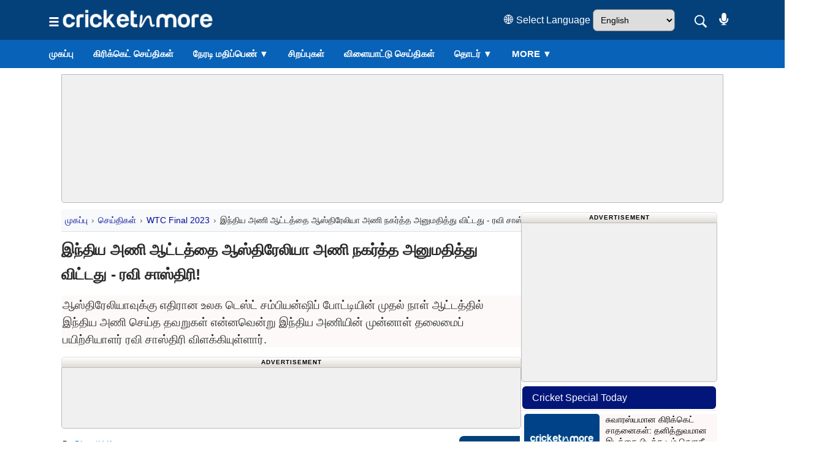

--- FILE ---
content_type: text/html; charset=UTF-8
request_url: https://tamil.cricketnmore.com/cricket-news/wtc-final-india-lacked-positive-mindset-by-opting-to-field-says-ravi-shastri-124029
body_size: 62570
content:
<!DOCTYPE HTML>
<html lang="ta">

<head>
    <meta http-equiv="content-type" content="text/html; charset=UTF-8" />
<title>இந்திய அணி ஆட்டத்தை ஆஸ்திரேலியா அணி நகர்த்த அனுமதித்து விட்டது - ரவி சாஸ்திரி! On Cricketnmore</title>
<meta name="description" content="ஆஸ்திரேலியாவுக்கு எதிரான உலக டெஸ்ட் சம்பியன்ஷிப் போட்டியின் முதல் நாள் ஆட்டத்தில் இந்திய, Wtc Final India Lacked Positive Mindset By Opting To Field Says Ravi Shastri இந்திய அணி ஆட்டத்தை ஆஸ்திரேலியா அணி நகர்த்த அனுமதித்து விட்டது - ரவி சாஸ்திரி!" />
<meta name="keywords" content="Tamil Cricket News,  Ravi Shastri, India vs Australia, WTC 2023 Final, WTC 2023" />
<meta property="og:type" content="article" />
<meta property="og:site_name" content="Cricketnmore" />
<meta property="og:title" content="இந்திய அணி ஆட்டத்தை ஆஸ்திரேலியா அணி நகர்த்த அனுமதித்து விட்டது - ரவி சாஸ்திரி!" />
<meta property="og:description" content="ஆஸ்திரேலியாவுக்கு எதிரான உலக டெஸ்ட் சம்பியன்ஷிப் போட்டியின் முதல் நாள் ஆட்டத்தில் இந்திய, Wtc Final India Lacked Positive Mindset By Opting To Field Says Ravi Shastri இந்திய அணி ஆட்டத்தை ஆஸ்திரேலியா அணி நகர்த்த அனுமதித்து விட்டது - ரவி சாஸ்திரி!" />
<meta property="og:url" content="https://tamil.cricketnmore.com/cricket-news/wtc-final-india-lacked-positive-mindset-by-opting-to-field-says-ravi-shastri-124029" />
<meta property="og:image" content="https://img.cricketnmore.com/uploads/2023/06/Ravi-Shastri1.jpg" />
<meta property="og:image:alt" content="WTC Final: India lacked positive mindset by opting to field, says Ravi Shastri!" />
<meta name="twitter:card" content="summary_large_image" />
<meta name="twitter:title" content="இந்திய அணி ஆட்டத்தை ஆஸ்திரேலியா அணி நகர்த்த அனுமதித்து விட்டது - ரவி சாஸ்திரி!" />
<meta name="twitter:description" content="ஆஸ்திரேலியாவுக்கு எதிரான உலக டெஸ்ட் சம்பியன்ஷிப் போட்டியின் முதல் நாள் ஆட்டத்தில் இந்திய, Wtc Final India Lacked Positive Mindset By Opting To Field Says Ravi Shastri இந்திய அணி ஆட்டத்தை ஆஸ்திரேலியா அணி நகர்த்த அனுமதித்து விட்டது - ரவி சாஸ்திரி!" />
<meta name="twitter:image" content="https://img.cricketnmore.com/uploads/2023/06/Ravi-Shastri1.jpg" />
<meta name="twitter:site" content="https://tamil.cricketnmore.com/" />
<meta property="fb:pages" content="595750893828921" />
<meta property="fb:app_id" content="1732191446809001" />
<meta name="theme-color" content="#2374c4">
<link rel="manifest" href="https://tamil.cricketnmore.com/manifest.json">
<link rel="apple-touch-icon-precomposed" href="https://img.cricketnmore.com/static/images/57x57-new.png" />
<link rel="apple-touch-icon" sizes="72x72" href="https://img.cricketnmore.com/static/images/72x72-new.png" />
<link rel="apple-touch-icon" sizes="114x114" href="https://img.cricketnmore.com/static/images/114x114-new.png" />
<link rel="apple-touch-icon" sizes="120x120" href="https://img.cricketnmore.com/static/images/120x120-new.png" />
<link rel="apple-touch-icon" sizes="144x144" href="https://img.cricketnmore.com/static/images/144x144-new.png" />
<link rel="apple-touch-icon" sizes="152x152" href="https://img.cricketnmore.com/static/images/152x152-new.png" />
<link rel="apple-touch-icon" sizes="192x192" href="https://img.cricketnmore.com/static/images/192x192-new.png" />
<link rel="apple-touch-icon" sizes="512x512" href="https://img.cricketnmore.com/static/images/512x512-new.png" />
<link rel="canonical" href="https://tamil.cricketnmore.com/cricket-news/wtc-final-india-lacked-positive-mindset-by-opting-to-field-says-ravi-shastri-124029" />
        <link rel="amphtml" href="https://tamil.cricketnmore.com/amp/cricket-news/wtc-final-india-lacked-positive-mindset-by-opting-to-field-says-ravi-shastri-124029" />
        <meta name="news_keywords" content="Tamil Cricket News, Cricket News in Tamil, latest cricket news in Tamil, ICC, WTC 2023, WTC 2023 Final, India vs Australia, Team India, Ravi Shastri, ஐசிசி, உலக டெஸ்ட் சாம்பியன்ஷிப் 2023, இந்தியா, ஆஸ்திரேலியா, ரவி சாஸ்திரி" />
<meta name="google-site-verification" content="9whJDH6rMXNKnKKBmZXtbqCLR_fZ-weSs6SHiVi2vW8" />

<meta name="viewport" content="width=device-width, initial-scale=1.0">
<link rel="shortcut icon" href="https://img.cricketnmore.com/uploads/favicon1.ico" type="image/ico">

<!-- Google Analytics -->
<link rel="preconnect" href="https://www.google-analytics.com" crossorigin>
<link rel="dns-prefetch" href="//www.google-analytics.com">
<!-- Google APIs -->
<link rel="dns-prefetch" href="//apis.google.com">
<!-- Google Main Domain -->
<link rel="dns-prefetch" href="//www.google.com">
<!-- iZooto -->
<link rel="preconnect" href="https://cdn.izooto.com" crossorigin>
<link rel="dns-prefetch" href="//cdn.izooto.com">
<link rel="dns-prefetch" href="//www.izooto.com">
<!-- CDNJS -->
<link rel="dns-prefetch" href="//cdnjs.com">
<!-- Your Website -->
<link rel="dns-prefetch" href="//cricketnmore.com">
<link rel=dns-prefetch href="https://hindi.cricketnmore.com">
<link rel=dns-prefetch href="https://tamil.cricketnmore.com">
<link rel=dns-prefetch href="https://punjabi.cricketnmore.com">
<link rel=dns-prefetch href="https://img.cricketnmore.com">
<link rel="preconnect" href="https://stats.g.doubleclick.net/">
<link rel="preconnect" href="https://googleads.g.doubleclick.net/">
<link rel="preconnect" href="https://secure-gl.imrworldwide.com/">
<link rel="preconnect" href="https://sb.scorecardresearch.com/">
<link rel="preconnect" href="https://ads.pubmatic.com/">
<link rel="preconnect" href="https://www.cricketnmore.com/">
<link rel="preconnect" href="https://hindi.cricketnmore.com/">
<link rel="preconnect" href="https://tamil.cricketnmore.com/">
<link rel="preload" as="image" href="https://img.cricketnmore.com/uploads/cricket-logo-neww.webp" as="image">
<meta charset=utf-8>
<script async src="https://fundingchoicesmessages.google.com/i/106213651?ers=3" nonce="your_nonce_if_needed" type="4c4ec344e38c888555dfc8f0-text/javascript"></script>






    

<script type="application/ld+json">
    {
        "@context": "http://schema.org",
        "@type": "SiteNavigationElement",
        "name": [
            "செய்திகள்",
            "கிரிக்கெட் உடனுக்குடன் ",
            "நடப்பு தொடர்கள்",
            "இனிவரும் தொடர்கள்",
            "முழுமையான தொடர்கள்",
            "சேமிப்பகம்",
            "லைவ் ஸ்கோர்",
            "போட்டி அட்டவணை",
            "அட்டவணை",
            "காணொளிகள்",
            "முடிவுகள்",
            "சிறப்பு செய்திகள்",
            "சாதனையாளர்கள்",
            "புகைப்படங்கள்",
            "Player Profiles",
            "டி20 அணிகள்",
            "அண்மை கிரிக்கெட் வலைப்பதிவு"
        ],
        "url": [

            "https://tamil.cricketnmore.com/cricket-news",
            "https://tamil.cricketnmore.com/cricket-photo-news",
            "https://tamil.cricketnmore.com/cricket-series",
            "https://tamil.cricketnmore.com/upcoming-cricket-series",
            "https://tamil.cricketnmore.com/completed-cricket-series",
            "https://tamil.cricketnmore.com/archive-cricket-series",
            "https://tamil.cricketnmore.com/live-cricket-score",
            "https://tamil.cricketnmore.com/cricket-fixtures",
            "https://tamil.cricketnmore.com/cricket-schedule",
            "https://tamil.cricketnmore.com/cricket-videos",
            "https://tamil.cricketnmore.com/cricket-match-results",
            "https://tamil.cricketnmore.com/cricket-special",
            "https://tamil.cricketnmore.com/legends",
            "https://tamil.cricketnmore.com/gallery",
            "https://tamil.cricketnmore.com/player-profiles",
            "https://tamil.cricketnmore.com/ipl-t20-teams",
            "https://tamil.cricketnmore.com/cricket-live-blog"
        ]
    }
</script>
<script type="application/ld+json">
    {
        "@context": "https://schema.org",
        "@type": "Organization",
        "name": "Cricketnmore",
        "url": "https://tamil.cricketnmore.com/",
        "logo": {
            "@context": "https://schema.org",
            "@type": "ImageObject",
            "width": "600",
            "height": "60",
            "url": "https://img.cricketnmore.com/logo-blue.png"
        },
        "sameAs": ["https://www.facebook.com/cricketnmore", "https://twitter.com/cricketnmore"]
    }
</script>
<meta name="google-site-verification" content="xSuNd8lEaURCEAXFEImxa3HuHDzgx375lHqAyHFsubw" />



<!-- Global site tag (gtag.js) - Google Analytics -->
<script async src="https://www.googletagmanager.com/gtag/js?id=G-92M367RFDM" type="4c4ec344e38c888555dfc8f0-text/javascript"></script>
<script type="4c4ec344e38c888555dfc8f0-text/javascript">
    window.dataLayer = window.dataLayer || [];

    function gtag() {
        dataLayer.push(arguments);
    }
    gtag('js', new Date());

    gtag('config', 'G-92M367RFDM');
</script>

<!-- Google Tag Manager -->
<script type="4c4ec344e38c888555dfc8f0-text/javascript">
    (function(w, d, s, l, i) {
        w[l] = w[l] || [];
        w[l].push({
            'gtm.start': new Date().getTime(),
            event: 'gtm.js'
        });
        var f = d.getElementsByTagName(s)[0],
            j = d.createElement(s),
            dl = l != 'dataLayer' ? '&l=' + l : '';
        j.async = true;
        j.src =
            'https://www.googletagmanager.com/gtm.js?id=' + i + dl;
        f.parentNode.insertBefore(j, f);
    })(window, document, 'script', 'dataLayer', 'GTM-TMWGHZ');
</script>
<!-- End Google Tag Manager -->

<!-- Advertisement Start -->
<style>
    .ad-box {
        margin: 10px auto;
        text-align: center
    }

    .clear-wrap {
        padding: 0;
        height: auto;
        clear: both;
        box-sizing: border-box;
        margin: 10px 0
    }

    .ad-label {
        font-size: 10px;
        font-weight: 700;
        text-transform: uppercase;
        letter-spacing: 1px;
        padding: 0 10px;
        border-top-left-radius: 5px;
        border-top-right-radius: 5px;
        background: linear-gradient(to bottom, transparent, #e1dcd6);
        border: 1px solid #dfdfdf;
        width: 100%;
        max-width: 1080px;
        margin: 0 auto;
        text-align: center;
        box-sizing: border-box
    }

    @media (max-width:767px) {
        .ad-label {
            width: 100%;
            max-width: 100%
        }
    }

    .ad-label-300 {
        font-size: 10px;
        font-weight: 700;
        text-transform: uppercase;
        letter-spacing: 1px;
        padding: 0 10px;
        border-top-left-radius: 5px;
        border-top-right-radius: 5px;
        background: linear-gradient(to bottom, transparent, #e1dcd6);
        border: 1px solid #dfdfdf;
        width: 100%;
        margin: 0 auto 0 auto;
        text-align: center
    }

    .ad-inner {
        background: #f0f0f0;
        border: 1px solid #bbb;
        display: flex;
        justify-content: center;
        align-items: center;
        margin: 0 auto;
        text-align: center;
        border-bottom-right-radius: 5px;
        border-bottom-left-radius: 5px;
        flex-direction: column
    }

    .ad-inner.desktop {
        width: 100%;
        height: 100px
    }

    .ad-inner.mobile {
        width: 99%;
        height: 260px;
        display: none;
        margin-bottom: 10px
    }

    .overflow-hidden1x1 {
        height: 0;
        overflow: hidden;
        text-align: center
    }

    .header-desktop-ads {
        width: 1080px !important;
        height: 210px !important
    }

    .header-mobile-ads {
        margin-bottom: 10px !important
    }

    @media (max-width:768px) {
        .ad-inner.desktop {
            display: none
        }

        .ad-inner.mobile {
            display: flex
        }

        .overflow-hidden1x1 {
            height: 0;
            overflow: hidden;
            text-align: center
        }
    }
</style>
<!-- Advertisement End -->


<!-- Style.css Start -->
<style>
    .form-check-inline .form-check-label,
    img {
        vertical-align: middle
    }

    .box-img-main,
    .carousel-inner,
    .collapsing,
    .custom-tab,
    .dropdown-divider,
    .embed-responsive,
    .legend-nav,
    .modal,
    .modal-open,
    .news-cover-image,
    .news-header,
    .page,
    .progress,
    .result-tabs ul li:first-child a,
    .result-tabs ul li:last-child a,
    .results-wrapper li:last-child .result-row,
    .series-row,
    .sr-only,
    .text-truncate,
    svg:not(:root) {
        overflow: hidden
    }

    button,
    hr,
    input {
        overflow: visible
    }

    .popover,
    .tooltip,
    button,
    select {
        text-transform: none
    }

    .img-fluid,
    .img-thumbnail {
        height: auto;
        max-width: 100%
    }

    address,
    dl,
    ol,
    p,
    ul {
        margin-bottom: 1rem
    }

    .col-form-label,
    ol ol,
    ol ul,
    ul ol,
    ul ul {
        margin-bottom: 0
    }

    audio,
    canvas,
    progress,
    video {
        display: inline-block
    }


    .col,
    .img-fluid,
    .img-thumbnail,
    legend {
        max-width: 100%
    }

    html {
        line-height: 1.15;
        -ms-text-size-adjust: 100%;
        -webkit-text-size-adjust: 100%
    }

    article,
    aside,
    details,
    figcaption,
    figure,
    footer,
    header,
    main,
    menu,
    nav,
    section {
        display: block
    }

    h1 {
        margin: .67em 0
    }

    dd,
    h1,
    h2,
    h3,
    h4,
    h5,
    h6,
    label {
        margin-bottom: .5rem
    }

    a {
        background-color: transparent;
        -webkit-text-decoration-skip: objects
    }

    b,
    strong {
        font-weight: bolder
    }


    img {
        border-style: none
    }

    button,
    input,
    optgroup,
    select,
    textarea {
        font-family: sans-serif;
        font-size: 100%;
        line-height: 1.15;
        margin: 0
    }


    address,
    button,
    input,
    legend,
    select,
    textarea {
        line-height: inherit
    }


    html {
        -webkit-box-sizing: border-box;
        box-sizing: border-box;
        -ms-overflow-style: scrollbar;
        -webkit-tap-highlight-color: transparent
    }

    *,
    ::after,
    ::before {
        -webkit-box-sizing: inherit;
        box-sizing: inherit
    }


    body {
        margin: 0;
        font-weight: 400;
        line-height: 1.5;
        color: #000000
    }


    dl,
    h1,
    h2,
    h3,
    h4,
    h5,
    h6,
    ol,
    p,
    ul {
        margin-top: 0
    }

    address {
        font-style: normal
    }

    blockquote,
    figure {
        margin: 0 0 1rem
    }

    a {
        text-decoration: none
    }

    a:focus,
    a:hover {
        text-decoration: underline
    }


    [role=button],
    a,
    area,
    button,
    input,
    label,
    select,
    summary,
    textarea {
        -ms-touch-action: manipulation;
        touch-action: manipulation
    }


    .h1,
    .h2,
    .h3,
    .h4,
    .h5,
    .h6,
    h1,
    h2,
    h3,
    h4,
    h5,
    h6 {
        margin-bottom: .5rem;
        font-weight: 500;
        line-height: 1.1;
        color: inherit
    }

    .h1,
    h1 {
        font-size: 2.5rem
    }

    .h2,
    h2 {
        font-size: 2rem
    }

    .h3,
    h3 {
        font-size: 1.75rem
    }

    .h4,
    h4 {
        font-size: 1.5rem
    }

    .h5,
    h5 {
        font-size: 1.25rem
    }

    .form-control,
    .h6,
    h6 {
        font-size: 1rem
    }

    .list-inline,
    .list-unstyled {
        padding-left: 0;
        list-style: none
    }

    .container,
    .container-fluid {
        margin-left: auto;
        margin-right: auto
    }


    .container-fluid {
        position: relative
    }

    @media (min-width:576px) {
        .container {
            padding-right: 15px;
            padding-left: 15px;
            width: 540px;
            max-width: 100%
        }

        .container-fluid {
            padding-right: 15px;
            padding-left: 15px
        }

        .row {
            margin-right: -15px;
            margin-left: -15px
        }
    }

    @media (min-width:768px) {
        .container {
            padding-right: 15px;
            padding-left: 15px;
            width: 720px;
            max-width: 100%
        }

        .container-fluid {
            padding-right: 15px;
            padding-left: 15px
        }

        .row {
            margin-right: -15px;
            margin-left: -15px
        }
    }

    @media (min-width:992px) {
        .container {
            padding-right: 15px;
            padding-left: 15px;
            width: 960px;
            max-width: 100%
        }

        .container-fluid {
            padding-right: 15px;
            padding-left: 15px
        }

        .row {
            margin-right: -15px;
            margin-left: -15px
        }
    }

    @media (min-width:1200px) {
        .container {
            padding-right: 15px;
            padding-left: 15px;
            width: 1140px;
            max-width: 100%
        }

        .container-fluid {
            padding-right: 15px;
            padding-left: 15px
        }

        .row {
            margin-right: -15px;
            margin-left: -15px
        }
    }

    .row {
        display: -webkit-box;
        display: -ms-flexbox;
        display: flex;
        -ms-flex-wrap: wrap;
        flex-wrap: wrap
    }

    .col,
    .col-1,
    .col-10,
    .col-11,
    .col-12,
    .col-2,
    .col-3,
    .col-4,
    .col-5,
    .col-6,
    .col-7,
    .col-8,
    .col-9,
    .col-lg,
    .col-lg-1,
    .col-lg-10,
    .col-lg-11,
    .col-lg-12,
    .col-lg-2,
    .col-lg-3,
    .col-lg-4,
    .col-lg-5,
    .col-lg-6,
    .col-lg-7,
    .col-lg-8,
    .col-lg-9,
    .col-md,
    .col-md-1,
    .col-md-10,
    .col-md-11,
    .col-md-12,
    .col-md-2,
    .col-md-3,
    .col-md-4,
    .col-md-5,
    .col-md-6,
    .col-md-7,
    .col-md-8,
    .col-md-9,
    .col-sm,
    .col-sm-1,
    .col-sm-10,
    .col-sm-11,
    .col-sm-12,
    .col-sm-2,
    .col-sm-3,
    .col-sm-4,
    .col-sm-5,
    .col-sm-6,
    .col-sm-7,
    .col-sm-8,
    .col-sm-9,
    .col-xl,
    .col-xl-1,
    .col-xl-10,
    .col-xl-11,
    .col-xl-12,
    .col-xl-2,
    .col-xl-3,
    .col-xl-4,
    .col-xl-5,
    .col-xl-6,
    .col-xl-7,
    .col-xl-8,
    .col-xl-9 {
        position: relative;
        width: 100%;
        min-height: 1px
    }

    .col {
        -ms-flex-preferred-size: 0;
        flex-basis: 0;
        -webkit-box-flex: 1;
        -ms-flex-positive: 1;
        flex-grow: 1
    }

    .col-1,
    .col-auto {
        -webkit-box-flex: 0
    }

    .col-auto {
        -ms-flex: 0 0 auto;
        flex: 0 0 auto;
        width: auto
    }

    .col-1 {
        -ms-flex: 0 0 8.333333%;
        flex: 0 0 8.333333%;
        max-width: 8.333333%
    }

    .col-2,
    .col-3 {
        -webkit-box-flex: 0
    }

    .col-2 {
        -ms-flex: 0 0 16.666667%;
        flex: 0 0 16.666667%;
        max-width: 16.666667%
    }

    .col-3 {
        -ms-flex: 0 0 25%;
        flex: 0 0 25%;
        max-width: 25%
    }

    .col-4,
    .col-5 {
        -webkit-box-flex: 0
    }

    .col-4 {
        -ms-flex: 0 0 33.333333%;
        flex: 0 0 33.333333%;
        max-width: 33.333333%
    }

    .col-5 {
        -ms-flex: 0 0 41.666667%;
        flex: 0 0 41.666667%;
        max-width: 41.666667%
    }

    .col-6,
    .col-7 {
        -webkit-box-flex: 0
    }

    .col-6 {
        -ms-flex: 0 0 50%;
        flex: 0 0 50%;
        max-width: 50%
    }

    .col-7 {
        -ms-flex: 0 0 58.333333%;
        flex: 0 0 58.333333%;
        max-width: 58.333333%
    }

    .col-8,
    .col-9 {
        -webkit-box-flex: 0
    }

    .col-8 {
        -ms-flex: 0 0 66.666667%;
        flex: 0 0 66.666667%;
        max-width: 66.666667%
    }

    .col-9 {
        -ms-flex: 0 0 75%;
        flex: 0 0 75%;
        max-width: 75%
    }

    .col-10,
    .col-11 {
        -webkit-box-flex: 0
    }

    .col-10 {
        -ms-flex: 0 0 83.333333%;
        flex: 0 0 83.333333%;
        max-width: 83.333333%
    }

    .col-11 {
        -ms-flex: 0 0 91.666667%;
        flex: 0 0 91.666667%;
        max-width: 91.666667%
    }

    .col-12 {
        -webkit-box-flex: 0;
        -ms-flex: 0 0 100%;
        flex: 0 0 100%;
        max-width: 100%
    }

    .pull-0 {
        right: auto
    }

    .pull-1 {
        right: 8.333333%
    }

    .pull-2 {
        right: 16.666667%
    }

    .pull-3 {
        right: 25%
    }

    .pull-4 {
        right: 33.333333%
    }

    .pull-5 {
        right: 41.666667%
    }

    .pull-6 {
        right: 50%
    }

    .pull-7 {
        right: 58.333333%
    }

    .pull-8 {
        right: 66.666667%
    }

    .pull-9 {
        right: 75%
    }

    .pull-10 {
        right: 83.333333%
    }

    .pull-11 {
        right: 91.666667%
    }

    .pull-12 {
        right: 100%
    }

    .push-0 {
        left: auto
    }

    .push-1 {
        left: 8.333333%
    }

    .push-2 {
        left: 16.666667%
    }

    .push-3 {
        left: 25%
    }

    .push-4 {
        left: 33.333333%
    }

    .push-5 {
        left: 41.666667%
    }

    .push-6 {
        left: 50%
    }

    .push-7 {
        left: 58.333333%
    }

    .push-8 {
        left: 66.666667%
    }

    .push-9 {
        left: 75%
    }

    .push-10 {
        left: 83.333333%
    }

    .push-11 {
        left: 91.666667%
    }

    .push-12 {
        left: 100%
    }

    .offset-1 {
        margin-left: 8.333333%
    }

    .offset-2 {
        margin-left: 16.666667%
    }

    .offset-3 {
        margin-left: 25%
    }

    .offset-4 {
        margin-left: 33.333333%
    }

    .offset-5 {
        margin-left: 41.666667%
    }

    .offset-6 {
        margin-left: 50%
    }

    .offset-7 {
        margin-left: 58.333333%
    }

    .offset-8 {
        margin-left: 66.666667%
    }

    .offset-9 {
        margin-left: 75%
    }

    .offset-10 {
        margin-left: 83.333333%
    }

    .offset-11 {
        margin-left: 91.666667%
    }

    @media (min-width:576px) {

        .col,
        .col-1,
        .col-10,
        .col-11,
        .col-12,
        .col-2,
        .col-3,
        .col-4,
        .col-5,
        .col-6,
        .col-7,
        .col-8,
        .col-9,
        .col-lg,
        .col-lg-1,
        .col-lg-10,
        .col-lg-11,
        .col-lg-12,
        .col-lg-2,
        .col-lg-3,
        .col-lg-4,
        .col-lg-5,
        .col-lg-6,
        .col-lg-7,
        .col-lg-8,
        .col-lg-9,
        .col-md,
        .col-md-1,
        .col-md-10,
        .col-md-11,
        .col-md-12,
        .col-md-2,
        .col-md-3,
        .col-md-4,
        .col-md-5,
        .col-md-6,
        .col-md-7,
        .col-md-8,
        .col-md-9,
        .col-sm,
        .col-sm-1,
        .col-sm-10,
        .col-sm-11,
        .col-sm-12,
        .col-sm-2,
        .col-sm-3,
        .col-sm-4,
        .col-sm-5,
        .col-sm-6,
        .col-sm-7,
        .col-sm-8,
        .col-sm-9,
        .col-xl,
        .col-xl-1,
        .col-xl-10,
        .col-xl-11,
        .col-xl-12,
        .col-xl-2,
        .col-xl-3,
        .col-xl-4,
        .col-xl-5,
        .col-xl-6,
        .col-xl-7,
        .col-xl-8,
        .col-xl-9 {
            padding-right: 15px;
            padding-left: 15px
        }

        .col-sm {
            -ms-flex-preferred-size: 0;
            flex-basis: 0;
            -webkit-box-flex: 1;
            -ms-flex-positive: 1;
            flex-grow: 1;
            max-width: 100%
        }

        .col-sm-auto {
            -webkit-box-flex: 0;
            -ms-flex: 0 0 auto;
            flex: 0 0 auto;
            width: auto
        }

        .col-sm-1 {
            -webkit-box-flex: 0;
            -ms-flex: 0 0 8.333333%;
            flex: 0 0 8.333333%;
            max-width: 8.333333%
        }

        .col-sm-2 {
            -webkit-box-flex: 0;
            -ms-flex: 0 0 16.666667%;
            flex: 0 0 16.666667%;
            max-width: 16.666667%
        }

        .col-sm-3 {
            -webkit-box-flex: 0;
            -ms-flex: 0 0 25%;
            flex: 0 0 25%;
            max-width: 25%
        }

        .col-sm-4 {
            -webkit-box-flex: 0;
            -ms-flex: 0 0 33.333333%;
            flex: 0 0 33.333333%;
            max-width: 33.333333%
        }

        .col-sm-5 {
            -webkit-box-flex: 0;
            -ms-flex: 0 0 41.666667%;
            flex: 0 0 41.666667%;
            max-width: 41.666667%
        }

        .col-sm-6 {
            -webkit-box-flex: 0;
            -ms-flex: 0 0 50%;
            flex: 0 0 50%;
            max-width: 50%
        }

        .col-sm-7 {
            -webkit-box-flex: 0;
            -ms-flex: 0 0 58.333333%;
            flex: 0 0 58.333333%;
            max-width: 58.333333%
        }

        .col-sm-8 {
            -webkit-box-flex: 0;
            -ms-flex: 0 0 66.666667%;
            flex: 0 0 66.666667%;
            max-width: 66.666667%
        }

        .col-sm-9 {
            -webkit-box-flex: 0;
            -ms-flex: 0 0 75%;
            flex: 0 0 75%;
            max-width: 75%
        }

        .col-sm-10 {
            -webkit-box-flex: 0;
            -ms-flex: 0 0 83.333333%;
            flex: 0 0 83.333333%;
            max-width: 83.333333%
        }

        .col-sm-11 {
            -webkit-box-flex: 0;
            -ms-flex: 0 0 91.666667%;
            flex: 0 0 91.666667%;
            max-width: 91.666667%
        }

        .col-sm-12 {
            -webkit-box-flex: 0;
            -ms-flex: 0 0 100%;
            flex: 0 0 100%;
            max-width: 100%
        }

        .pull-sm-0 {
            right: auto
        }

        .pull-sm-1 {
            right: 8.333333%
        }

        .pull-sm-2 {
            right: 16.666667%
        }

        .pull-sm-3 {
            right: 25%
        }

        .pull-sm-4 {
            right: 33.333333%
        }

        .pull-sm-5 {
            right: 41.666667%
        }

        .pull-sm-6 {
            right: 50%
        }

        .pull-sm-7 {
            right: 58.333333%
        }

        .pull-sm-8 {
            right: 66.666667%
        }

        .pull-sm-9 {
            right: 75%
        }

        .pull-sm-10 {
            right: 83.333333%
        }

        .pull-sm-11 {
            right: 91.666667%
        }

        .pull-sm-12 {
            right: 100%
        }

        .push-sm-0 {
            left: auto
        }

        .push-sm-1 {
            left: 8.333333%
        }

        .push-sm-2 {
            left: 16.666667%
        }

        .push-sm-3 {
            left: 25%
        }

        .push-sm-4 {
            left: 33.333333%
        }

        .push-sm-5 {
            left: 41.666667%
        }

        .push-sm-6 {
            left: 50%
        }

        .push-sm-7 {
            left: 58.333333%
        }

        .push-sm-8 {
            left: 66.666667%
        }

        .push-sm-9 {
            left: 75%
        }

        .push-sm-10 {
            left: 83.333333%
        }

        .push-sm-11 {
            left: 91.666667%
        }

        .push-sm-12 {
            left: 100%
        }

        .offset-sm-0 {
            margin-left: 0
        }

        .offset-sm-1 {
            margin-left: 8.333333%
        }

        .offset-sm-2 {
            margin-left: 16.666667%
        }

        .offset-sm-3 {
            margin-left: 25%
        }

        .offset-sm-4 {
            margin-left: 33.333333%
        }

        .offset-sm-5 {
            margin-left: 41.666667%
        }

        .offset-sm-6 {
            margin-left: 50%
        }

        .offset-sm-7 {
            margin-left: 58.333333%
        }

        .offset-sm-8 {
            margin-left: 66.666667%
        }

        .offset-sm-9 {
            margin-left: 75%
        }

        .offset-sm-10 {
            margin-left: 83.333333%
        }

        .offset-sm-11 {
            margin-left: 91.666667%
        }
    }

    @media (min-width:768px) {

        .col,
        .col-1,
        .col-10,
        .col-11,
        .col-12,
        .col-2,
        .col-3,
        .col-4,
        .col-5,
        .col-6,
        .col-7,
        .col-8,
        .col-9,
        .col-lg,
        .col-lg-1,
        .col-lg-10,
        .col-lg-11,
        .col-lg-12,
        .col-lg-2,
        .col-lg-3,
        .col-lg-4,
        .col-lg-5,
        .col-lg-6,
        .col-lg-7,
        .col-lg-8,
        .col-lg-9,
        .col-md,
        .col-md-1,
        .col-md-10,
        .col-md-11,
        .col-md-12,
        .col-md-2,
        .col-md-3,
        .col-md-4,
        .col-md-5,
        .col-md-6,
        .col-md-7,
        .col-md-8,
        .col-md-9,
        .col-sm,
        .col-sm-1,
        .col-sm-10,
        .col-sm-11,
        .col-sm-12,
        .col-sm-2,
        .col-sm-3,
        .col-sm-4,
        .col-sm-5,
        .col-sm-6,
        .col-sm-7,
        .col-sm-8,
        .col-sm-9,
        .col-xl,
        .col-xl-1,
        .col-xl-10,
        .col-xl-11,
        .col-xl-12,
        .col-xl-2,
        .col-xl-3,
        .col-xl-4,
        .col-xl-5,
        .col-xl-6,
        .col-xl-7,
        .col-xl-8,
        .col-xl-9 {
            padding-right: 15px;
            padding-left: 15px
        }

        .col-md {
            -ms-flex-preferred-size: 0;
            flex-basis: 0;
            -webkit-box-flex: 1;
            -ms-flex-positive: 1;
            flex-grow: 1;
            max-width: 100%
        }

        .col-md-auto {
            -webkit-box-flex: 0;
            -ms-flex: 0 0 auto;
            flex: 0 0 auto;
            width: auto
        }

        .col-md-1 {
            -webkit-box-flex: 0;
            -ms-flex: 0 0 8.333333%;
            flex: 0 0 8.333333%;
            max-width: 8.333333%
        }

        .col-md-2 {
            -webkit-box-flex: 0;
            -ms-flex: 0 0 16.666667%;
            flex: 0 0 16.666667%;
            max-width: 16.666667%
        }

        .col-md-3 {
            -webkit-box-flex: 0;
            -ms-flex: 0 0 25%;
            flex: 0 0 25%;
            max-width: 25%
        }

        .col-md-4 {
            -webkit-box-flex: 0;
            -ms-flex: 0 0 33.333333%;
            flex: 0 0 33.333333%;
            max-width: 33.333333%
        }

        .col-md-5 {
            -webkit-box-flex: 0;
            -ms-flex: 0 0 41.666667%;
            flex: 0 0 41.666667%;
            max-width: 41.666667%
        }

        .col-md-6 {
            -webkit-box-flex: 0;
            -ms-flex: 0 0 50%;
            flex: 0 0 50%;
            max-width: 50%
        }

        .col-md-7 {
            -webkit-box-flex: 0;
            -ms-flex: 0 0 58.333333%;
            flex: 0 0 58.333333%;
            max-width: 58.333333%
        }

        .col-md-8 {
            -webkit-box-flex: 0;
            -ms-flex: 0 0 66.666667%;
            flex: 0 0 66.666667%;
            max-width: 66.666667%
        }

        .col-md-9 {
            -webkit-box-flex: 0;
            -ms-flex: 0 0 75%;
            flex: 0 0 75%;
            max-width: 75%
        }

        .col-md-10 {
            -webkit-box-flex: 0;
            -ms-flex: 0 0 83.333333%;
            flex: 0 0 83.333333%;
            max-width: 83.333333%
        }

        .col-md-11 {
            -webkit-box-flex: 0;
            -ms-flex: 0 0 91.666667%;
            flex: 0 0 91.666667%;
            max-width: 91.666667%
        }

        .col-md-12 {
            -webkit-box-flex: 0;
            -ms-flex: 0 0 100%;
            flex: 0 0 100%;
            max-width: 100%
        }

        .pull-md-0 {
            right: auto
        }

        .pull-md-1 {
            right: 8.333333%
        }

        .pull-md-2 {
            right: 16.666667%
        }

        .pull-md-3 {
            right: 25%
        }

        .pull-md-4 {
            right: 33.333333%
        }

        .pull-md-5 {
            right: 41.666667%
        }

        .pull-md-6 {
            right: 50%
        }

        .pull-md-7 {
            right: 58.333333%
        }

        .pull-md-8 {
            right: 66.666667%
        }

        .pull-md-9 {
            right: 75%
        }

        .pull-md-10 {
            right: 83.333333%
        }

        .pull-md-11 {
            right: 91.666667%
        }

        .pull-md-12 {
            right: 100%
        }

        .push-md-0 {
            left: auto
        }

        .push-md-1 {
            left: 8.333333%
        }

        .push-md-2 {
            left: 16.666667%
        }

        .push-md-3 {
            left: 25%
        }

        .push-md-4 {
            left: 33.333333%
        }

        .push-md-5 {
            left: 41.666667%
        }

        .push-md-6 {
            left: 50%
        }

        .push-md-7 {
            left: 58.333333%
        }

        .push-md-8 {
            left: 66.666667%
        }

        .push-md-9 {
            left: 75%
        }

        .push-md-10 {
            left: 83.333333%
        }

        .push-md-11 {
            left: 91.666667%
        }

        .push-md-12 {
            left: 100%
        }

        .offset-md-0 {
            margin-left: 0
        }

        .offset-md-1 {
            margin-left: 8.333333%
        }

        .offset-md-2 {
            margin-left: 16.666667%
        }

        .offset-md-3 {
            margin-left: 25%
        }

        .offset-md-4 {
            margin-left: 33.333333%
        }

        .offset-md-5 {
            margin-left: 41.666667%
        }

        .offset-md-6 {
            margin-left: 50%
        }

        .offset-md-7 {
            margin-left: 58.333333%
        }

        .offset-md-8 {
            margin-left: 66.666667%
        }

        .offset-md-9 {
            margin-left: 75%
        }

        .offset-md-10 {
            margin-left: 83.333333%
        }

        .offset-md-11 {
            margin-left: 91.666667%
        }
    }

    @media (min-width:992px) {

        .col,
        .col-1,
        .col-10,
        .col-11,
        .col-12,
        .col-2,
        .col-3,
        .col-4,
        .col-5,
        .col-6,
        .col-7,
        .col-8,
        .col-9,
        .col-lg,
        .col-lg-1,
        .col-lg-10,
        .col-lg-11,
        .col-lg-12,
        .col-lg-2,
        .col-lg-3,
        .col-lg-4,
        .col-lg-5,
        .col-lg-6,
        .col-lg-7,
        .col-lg-8,
        .col-lg-9,
        .col-md,
        .col-md-1,
        .col-md-10,
        .col-md-11,
        .col-md-12,
        .col-md-2,
        .col-md-3,
        .col-md-4,
        .col-md-5,
        .col-md-6,
        .col-md-7,
        .col-md-8,
        .col-md-9,
        .col-sm,
        .col-sm-1,
        .col-sm-10,
        .col-sm-11,
        .col-sm-12,
        .col-sm-2,
        .col-sm-3,
        .col-sm-4,
        .col-sm-5,
        .col-sm-6,
        .col-sm-7,
        .col-sm-8,
        .col-sm-9,
        .col-xl,
        .col-xl-1,
        .col-xl-10,
        .col-xl-11,
        .col-xl-12,
        .col-xl-2,
        .col-xl-3,
        .col-xl-4,
        .col-xl-5,
        .col-xl-6,
        .col-xl-7,
        .col-xl-8,
        .col-xl-9 {
            padding-right: 15px;
            padding-left: 15px
        }

        .col-lg {
            -ms-flex-preferred-size: 0;
            flex-basis: 0;
            -webkit-box-flex: 1;
            -ms-flex-positive: 1;
            flex-grow: 1;
            max-width: 100%
        }

        .col-lg-auto {
            -webkit-box-flex: 0;
            -ms-flex: 0 0 auto;
            flex: 0 0 auto;
            width: auto
        }

        .col-lg-1 {
            -webkit-box-flex: 0;
            -ms-flex: 0 0 8.333333%;
            flex: 0 0 8.333333%;
            max-width: 8.333333%
        }

        .col-lg-2 {
            -webkit-box-flex: 0;
            -ms-flex: 0 0 16.666667%;
            flex: 0 0 16.666667%;
            max-width: 16.666667%
        }

        .col-lg-3 {
            -webkit-box-flex: 0;
            -ms-flex: 0 0 25%;
            flex: 0 0 25%;
            max-width: 25%
        }

        .col-lg-4 {
            -webkit-box-flex: 0;
            -ms-flex: 0 0 33.333333%;
            flex: 0 0 33.333333%;
            max-width: 33.333333%
        }

        .col-lg-5 {
            -webkit-box-flex: 0;
            -ms-flex: 0 0 41.666667%;
            flex: 0 0 41.666667%;
            max-width: 41.666667%
        }

        .col-lg-6 {
            -webkit-box-flex: 0;
            -ms-flex: 0 0 50%;
            flex: 0 0 50%;
            max-width: 50%
        }

        .col-lg-7 {
            -webkit-box-flex: 0;
            -ms-flex: 0 0 58.333333%;
            flex: 0 0 58.333333%;
            max-width: 58.333333%
        }

        .col-lg-8 {
            -webkit-box-flex: 0;
            -ms-flex: 0 0 66.666667%;
            flex: 0 0 66.666667%;
            max-width: 66.666667%
        }

        .col-lg-9 {
            -webkit-box-flex: 0;
            -ms-flex: 0 0 75%;
            flex: 0 0 75%;
            max-width: 75%
        }

        .col-lg-10 {
            -webkit-box-flex: 0;
            -ms-flex: 0 0 83.333333%;
            flex: 0 0 83.333333%;
            max-width: 83.333333%
        }

        .col-lg-11 {
            -webkit-box-flex: 0;
            -ms-flex: 0 0 91.666667%;
            flex: 0 0 91.666667%;
            max-width: 91.666667%
        }

        .col-lg-12 {
            -webkit-box-flex: 0;
            -ms-flex: 0 0 100%;
            flex: 0 0 100%;
            max-width: 100%
        }

        .pull-lg-0 {
            right: auto
        }

        .pull-lg-1 {
            right: 8.333333%
        }

        .pull-lg-2 {
            right: 16.666667%
        }

        .pull-lg-3 {
            right: 25%
        }

        .pull-lg-4 {
            right: 33.333333%
        }

        .pull-lg-5 {
            right: 41.666667%
        }

        .pull-lg-6 {
            right: 50%
        }

        .pull-lg-7 {
            right: 58.333333%
        }

        .pull-lg-8 {
            right: 66.666667%
        }

        .pull-lg-9 {
            right: 75%
        }

        .pull-lg-10 {
            right: 83.333333%
        }

        .pull-lg-11 {
            right: 91.666667%
        }

        .pull-lg-12 {
            right: 100%
        }

        .push-lg-0 {
            left: auto
        }

        .push-lg-1 {
            left: 8.333333%
        }

        .push-lg-2 {
            left: 16.666667%
        }

        .push-lg-3 {
            left: 25%
        }

        .push-lg-4 {
            left: 33.333333%
        }

        .push-lg-5 {
            left: 41.666667%
        }

        .push-lg-6 {
            left: 50%
        }

        .push-lg-7 {
            left: 58.333333%
        }

        .push-lg-8 {
            left: 66.666667%
        }

        .push-lg-9 {
            left: 75%
        }

        .push-lg-10 {
            left: 83.333333%
        }

        .push-lg-11 {
            left: 91.666667%
        }

        .push-lg-12 {
            left: 100%
        }

        .offset-lg-0 {
            margin-left: 0
        }

        .offset-lg-1 {
            margin-left: 8.333333%
        }

        .offset-lg-2 {
            margin-left: 16.666667%
        }

        .offset-lg-3 {
            margin-left: 25%
        }

        .offset-lg-4 {
            margin-left: 33.333333%
        }

        .offset-lg-5 {
            margin-left: 41.666667%
        }

        .offset-lg-6 {
            margin-left: 50%
        }

        .offset-lg-7 {
            margin-left: 58.333333%
        }

        .offset-lg-8 {
            margin-left: 66.666667%
        }

        .offset-lg-9 {
            margin-left: 75%
        }

        .offset-lg-10 {
            margin-left: 83.333333%
        }

        .offset-lg-11 {
            margin-left: 91.666667%
        }
    }

    @media (min-width:1200px) {

        .col,
        .col-1,
        .col-10,
        .col-11,
        .col-12,
        .col-2,
        .col-3,
        .col-4,
        .col-5,
        .col-6,
        .col-7,
        .col-8,
        .col-9,
        .col-lg,
        .col-lg-1,
        .col-lg-10,
        .col-lg-11,
        .col-lg-12,
        .col-lg-2,
        .col-lg-3,
        .col-lg-4,
        .col-lg-5,
        .col-lg-6,
        .col-lg-7,
        .col-lg-8,
        .col-lg-9,
        .col-md,
        .col-md-1,
        .col-md-10,
        .col-md-11,
        .col-md-12,
        .col-md-2,
        .col-md-3,
        .col-md-4,
        .col-md-5,
        .col-md-6,
        .col-md-7,
        .col-md-8,
        .col-md-9,
        .col-sm,
        .col-sm-1,
        .col-sm-10,
        .col-sm-11,
        .col-sm-12,
        .col-sm-2,
        .col-sm-3,
        .col-sm-4,
        .col-sm-5,
        .col-sm-6,
        .col-sm-7,
        .col-sm-8,
        .col-sm-9,
        .col-xl,
        .col-xl-1,
        .col-xl-10,
        .col-xl-11,
        .col-xl-12,
        .col-xl-2,
        .col-xl-3,
        .col-xl-4,
        .col-xl-5,
        .col-xl-6,
        .col-xl-7,
        .col-xl-8,
        .col-xl-9 {
            padding-right: 15px;
            padding-left: 15px
        }

        .col-xl {
            -ms-flex-preferred-size: 0;
            flex-basis: 0;
            -webkit-box-flex: 1;
            -ms-flex-positive: 1;
            flex-grow: 1;
            max-width: 100%
        }

        .col-xl-auto {
            -webkit-box-flex: 0;
            -ms-flex: 0 0 auto;
            flex: 0 0 auto;
            width: auto
        }

        .col-xl-1 {
            -webkit-box-flex: 0;
            -ms-flex: 0 0 8.333333%;
            flex: 0 0 8.333333%;
            max-width: 8.333333%
        }

        .col-xl-2 {
            -webkit-box-flex: 0;
            -ms-flex: 0 0 16.666667%;
            flex: 0 0 16.666667%;
            max-width: 16.666667%
        }

        .col-xl-3 {
            -webkit-box-flex: 0;
            -ms-flex: 0 0 25%;
            flex: 0 0 25%;
            max-width: 25%
        }

        .col-xl-4 {
            -webkit-box-flex: 0;
            -ms-flex: 0 0 33.333333%;
            flex: 0 0 33.333333%;
            max-width: 33.333333%
        }

        .col-xl-5 {
            -webkit-box-flex: 0;
            -ms-flex: 0 0 41.666667%;
            flex: 0 0 41.666667%;
            max-width: 41.666667%
        }

        .col-xl-6 {
            -webkit-box-flex: 0;
            -ms-flex: 0 0 50%;
            flex: 0 0 50%;
            max-width: 50%
        }

        .col-xl-7 {
            -webkit-box-flex: 0;
            -ms-flex: 0 0 58.333333%;
            flex: 0 0 58.333333%;
            max-width: 58.333333%
        }

        .col-xl-8 {
            -webkit-box-flex: 0;
            -ms-flex: 0 0 66.666667%;
            flex: 0 0 66.666667%;
            max-width: 66.666667%
        }

        .col-xl-9 {
            -webkit-box-flex: 0;
            -ms-flex: 0 0 75%;
            flex: 0 0 75%;
            max-width: 75%
        }

        .col-xl-10 {
            -webkit-box-flex: 0;
            -ms-flex: 0 0 83.333333%;
            flex: 0 0 83.333333%;
            max-width: 83.333333%
        }

        .col-xl-11 {
            -webkit-box-flex: 0;
            -ms-flex: 0 0 91.666667%;
            flex: 0 0 91.666667%;
            max-width: 91.666667%
        }

        .col-xl-12 {
            -webkit-box-flex: 0;
            -ms-flex: 0 0 100%;
            flex: 0 0 100%;
            max-width: 100%
        }

        .pull-xl-0 {
            right: auto
        }

        .pull-xl-1 {
            right: 8.333333%
        }

        .pull-xl-2 {
            right: 16.666667%
        }

        .pull-xl-3 {
            right: 25%
        }

        .pull-xl-4 {
            right: 33.333333%
        }

        .pull-xl-5 {
            right: 41.666667%
        }

        .pull-xl-6 {
            right: 50%
        }

        .pull-xl-7 {
            right: 58.333333%
        }

        .pull-xl-8 {
            right: 66.666667%
        }

        .pull-xl-9 {
            right: 75%
        }

        .pull-xl-10 {
            right: 83.333333%
        }

        .pull-xl-11 {
            right: 91.666667%
        }

        .pull-xl-12 {
            right: 100%
        }

        .push-xl-0 {
            left: auto
        }

        .push-xl-1 {
            left: 8.333333%
        }

        .push-xl-2 {
            left: 16.666667%
        }

        .push-xl-3 {
            left: 25%
        }

        .push-xl-4 {
            left: 33.333333%
        }

        .push-xl-5 {
            left: 41.666667%
        }

        .push-xl-6 {
            left: 50%
        }

        .push-xl-7 {
            left: 58.333333%
        }

        .push-xl-8 {
            left: 66.666667%
        }

        .push-xl-9 {
            left: 75%
        }

        .push-xl-10 {
            left: 83.333333%
        }

        .push-xl-11 {
            left: 91.666667%
        }

        .push-xl-12 {
            left: 100%
        }

        .offset-xl-0 {
            margin-left: 0
        }

        .offset-xl-1 {
            margin-left: 8.333333%
        }

        .offset-xl-2 {
            margin-left: 16.666667%
        }

        .offset-xl-3 {
            margin-left: 25%
        }

        .offset-xl-4 {
            margin-left: 33.333333%
        }

        .offset-xl-5 {
            margin-left: 41.666667%
        }

        .offset-xl-6 {
            margin-left: 50%
        }

        .offset-xl-7 {
            margin-left: 58.333333%
        }

        .offset-xl-8 {
            margin-left: 66.666667%
        }

        .offset-xl-9 {
            margin-left: 75%
        }

        .offset-xl-10 {
            margin-left: 83.333333%
        }

        .offset-xl-11 {
            margin-left: 91.666667%
        }
    }

    .table {
        width: 100%;
        max-width: 100%
    }

    .table td,
    .table th {
        padding: .75rem;
        vertical-align: top;
        border-top: 1px solid #eceeef
    }

    .table thead th {
        vertical-align: bottom;
        border-bottom: 2px solid #eceeef
    }

    .table tbody+tbody {
        border-top: 2px solid #eceeef
    }

    .table .table {
        background-color: #fff
    }

    .table-sm td,
    .table-sm th {
        padding: .3rem
    }

    .table-bordered,
    .table-bordered td,
    .table-bordered th {
        border: 1px solid #eceeef
    }

    .table-bordered thead td,
    .table-bordered thead th {
        border-bottom-width: 2px
    }

    .table-striped tbody tr:nth-of-type(odd) {
        background-color: rgba(0, 0, 0, .05)
    }

    .table-active,
    .table-active>td,
    .table-active>th,
    .table-hover .table-active:hover,
    .table-hover .table-active:hover>td,
    .table-hover .table-active:hover>th,
    .table-hover tbody tr:hover {
        background-color: rgba(0, 0, 0, .075)
    }

    .table-success,
    .table-success>td,
    .table-success>th {
        background-color: #dff0d8
    }

    .table-hover .table-success:hover,
    .table-hover .table-success:hover>td,
    .table-hover .table-success:hover>th {
        background-color: #d0e9c6
    }

    .table-info,
    .table-info>td,
    .table-info>th {
        background-color: #d9edf7
    }

    .table-hover .table-info:hover,
    .table-hover .table-info:hover>td,
    .table-hover .table-info:hover>th {
        background-color: #c4e3f3
    }

    .table-warning,
    .table-warning>td,
    .table-warning>th {
        background-color: #fcf8e3
    }

    .table-hover .table-warning:hover,
    .table-hover .table-warning:hover>td,
    .table-hover .table-warning:hover>th {
        background-color: #faf2cc
    }

    .table-danger,
    .table-danger>td,
    .table-danger>th {
        background-color: #f2dede
    }

    .table-hover .table-danger:hover,
    .table-hover .table-danger:hover>td,
    .table-hover .table-danger:hover>th {
        background-color: #ebcccc
    }

    .thead-inverse th {
        color: #fff;
        background-color: #292b2c
    }

    .thead-default th {
        color: #464a4c;
        background-color: #eceeef
    }

    .table-inverse {
        color: #fff;
        background-color: #292b2c
    }

    .table-inverse td,
    .table-inverse th,
    .table-inverse thead th {
        border-color: #fff
    }

    .table-inverse.table-bordered,
    .table-responsive.table-bordered {
        border: 0
    }

    .table-responsive {
        width: 100%;
        overflow-x: auto;
        -ms-overflow-style: -ms-autohiding-scrollbar
    }

    .form-control {
        width: 100%;
        padding: .5rem .75rem;
        color: #464a4c;
        background-color: #fff;
        background-image: none;
        -webkit-background-clip: padding-box;
        background-clip: padding-box;
        border: 1px solid rgba(0, 0, 0, .15);
        -webkit-transition: border-color ease-in-out .15s, -webkit-box-shadow ease-in-out .15s;
        transition: border-color ease-in-out .15s, -webkit-box-shadow ease-in-out .15s;
        transition: border-color ease-in-out .15s, box-shadow ease-in-out .15s;
        transition: border-color ease-in-out .15s, box-shadow ease-in-out .15s, -webkit-box-shadow ease-in-out .15s
    }

    .form-control::-ms-expand {
        background-color: transparent;
        border: 0
    }

    .form-control:focus {
        color: #464a4c;
        background-color: #fff;
        border-color: #5cb3fd;
        outline: 0
    }

    .form-control::-webkit-input-placeholder {
        color: #636c72;
        opacity: 1
    }

    .form-control:-ms-input-placeholder {
        color: #636c72;
        opacity: 1
    }

    .form-control::-ms-input-placeholder {
        color: #636c72;
        opacity: 1
    }

    .form-control::placeholder {
        color: #636c72;
        opacity: 1
    }

    .form-control:disabled,
    .form-control[readonly] {
        background-color: #eceeef;
        opacity: 1
    }

    .form-control:disabled {
        cursor: not-allowed
    }

    select.form-control:not([size]):not([multiple]) {
        height: calc(2.25rem + 2px)
    }

    select.form-control:focus::-ms-value {
        color: #464a4c;
        background-color: #fff
    }

    .col-form-label {
        padding-top: calc(.5rem - 1px * 2);
        padding-bottom: calc(.5rem - 1px * 2)
    }

    .col-form-label-lg {
        padding-top: calc(.75rem - 1px * 2);
        padding-bottom: calc(.75rem - 1px * 2);
        font-size: 1.25rem
    }

    .col-form-label-sm {
        padding-top: calc(.25rem - 1px * 2);
        padding-bottom: calc(.25rem - 1px * 2);
        font-size: .875rem
    }

    .col-form-legend,
    .form-control-static {
        padding-top: .5rem;
        padding-bottom: .5rem;
        margin-bottom: 0
    }

    .col-form-legend {
        font-size: 1rem
    }

    .form-control-static {
        border: solid transparent;
        border-width: 1px 0
    }

    .form-control-sm,
    .input-group-sm>.form-control,
    .input-group-sm>.input-group-addon,
    .input-group-sm>.input-group-btn>.btn {
        padding: .25rem .5rem;
        font-size: .875rem;
        border-radius: .2rem
    }

    .input-group-sm>.input-group-btn>select.btn:not([size]):not([multiple]),
    .input-group-sm>select.form-control:not([size]):not([multiple]),
    .input-group-sm>select.input-group-addon:not([size]):not([multiple]),
    select.form-control-sm:not([size]):not([multiple]) {
        height: 1.8125rem
    }

    .form-control-lg,
    .input-group-lg>.form-control,
    .input-group-lg>.input-group-addon,
    .input-group-lg>.input-group-btn>.btn {
        padding: .75rem 1.5rem;
        font-size: 1.25rem;
        border-radius: .3rem
    }

    .input-group-lg>.input-group-btn>select.btn:not([size]):not([multiple]),
    .input-group-lg>select.form-control:not([size]):not([multiple]),
    .input-group-lg>select.input-group-addon:not([size]):not([multiple]),
    select.form-control-lg:not([size]):not([multiple]) {
        height: 3.166667rem
    }

    .form-group {
        margin-bottom: 1rem
    }

    .form-text {
        margin-top: .25rem
    }

    .form-check {
        position: relative;
        margin-bottom: .5rem
    }

    .form-check.disabled .form-check-label {
        color: #636c72;
        cursor: not-allowed
    }

    .form-check-label {
        padding-left: 1.25rem;
        margin-bottom: 0;
        cursor: pointer
    }

    .form-check-input {
        position: absolute;
        margin-top: .25rem;
        margin-left: -1.25rem
    }

    .form-check-input:only-child {
        position: static
    }

    .form-check-inline {
        display: inline-block
    }

    .form-check-inline+.form-check-inline {
        margin-left: .75rem
    }

    .form-control-feedback {
        margin-top: .25rem
    }

    .form-control-danger,
    .form-control-success,
    .form-control-warning {
        padding-right: 2.25rem;
        background-repeat: no-repeat;
        background-position: center right .5625rem;
        background-size: 1.125rem 1.125rem
    }

    .has-success .col-form-label,
    .has-success .custom-control,
    .has-success .form-check-label,
    .has-success .form-control-feedback,
    .has-success .form-control-label {
        color: #5cb85c
    }

    .has-success .form-control {
        border-color: #5cb85c
    }

    .has-success .input-group-addon {
        color: #5cb85c;
        border-color: #5cb85c;
        background-color: #eaf6ea
    }

    .has-success .form-control-success {
        background-image: url('data:image/svg+xml;charset=utf8,%3Csvg xmlns=http://www.w3.org/2000/svg viewBox=0 0 8 8%3E%3Cpath fill=%235cb85c d=M2.3 6.73L.6 4.53c-.4-1.04.46-1.4 1.1-.8l1.1 1.4 3.4-3.8c.6-.63 1.6-.27 1.2.7l-4 4.6c-.43.5-.8.4-1.1.1z/%3E%3C/svg%3E')
    }

    .has-warning .col-form-label,
    .has-warning .custom-control,
    .has-warning .form-check-label,
    .has-warning .form-control-feedback,
    .has-warning .form-control-label {
        color: #f0ad4e
    }

    .has-warning .form-control {
        border-color: #f0ad4e
    }

    .has-warning .input-group-addon {
        color: #f0ad4e;
        border-color: #f0ad4e;
        background-color: #fff
    }

    .has-warning .form-control-warning {
        background-image: url('data:image/svg+xml;charset=utf8,%3Csvg xmlns=http://www.w3.org/2000/svg viewBox=0 0 8 8%3E%3Cpath fill=%23f0ad4e d=M4.4 5.324h-.8v-2.46h.8zm0 1.42h-.8V5.89h.8zM3.76.63L.04 7.075c-.115.2.016.425.26.426h7.397c.242 0 .372-.226.258-.426C6.726 4.924 5.47 2.79 4.253.63c-.113-.174-.39-.174-.494 0z/%3E%3C/svg%3E')
    }

    .has-danger .col-form-label,
    .has-danger .custom-control,
    .has-danger .form-check-label,
    .has-danger .form-control-feedback,
    .has-danger .form-control-label {
        color: #d9534f
    }

    .has-danger .form-control {
        border-color: #d9534f
    }

    .has-danger .input-group-addon {
        color: #d9534f;
        border-color: #d9534f;
        background-color: #fdf7f7
    }

    .has-danger .form-control-danger {
        background-image: url('data:image/svg+xml;charset=utf8,%3Csvg xmlns=http://www.w3.org/2000/svg fill=%23d9534f viewBox=-2 -2 7 7%3E%3Cpath stroke=%23d9534f d=M0 0l3 3m0-3L0 3/%3E%3Ccircle r=.5/%3E%3Ccircle cx=3 r=.5/%3E%3Ccircle cy=3 r=.5/%3E%3Ccircle cx=3 cy=3 r=.5/%3E%3C/svg%3E')
    }

    .form-inline {
        display: -webkit-box;
        display: -ms-flexbox;
        display: flex;
        -ms-flex-flow: row wrap;
        -webkit-box-orient: horizontal;
        -webkit-box-direction: normal;
        flex-flow: row wrap;
        -webkit-box-align: center;
        -ms-flex-align: center;
        align-items: center
    }

    .form-inline .form-check {
        width: 100%
    }

    @media (min-width:576px) {
        .form-inline label {
            display: -webkit-box;
            display: -ms-flexbox;
            display: flex;
            -webkit-box-align: center;
            -ms-flex-align: center;
            align-items: center;
            -webkit-box-pack: center;
            -ms-flex-pack: center;
            justify-content: center;
            margin-bottom: 0
        }

        .form-inline .form-check,
        .form-inline .form-group {
            display: -webkit-box;
            display: -ms-flexbox;
            margin-bottom: 0
        }

        .form-inline .form-group {
            display: flex;
            -webkit-box-flex: 0;
            -ms-flex: 0 0 auto;
            flex: 0 0 auto;
            -ms-flex-flow: row wrap;
            -webkit-box-orient: horizontal;
            -webkit-box-direction: normal;
            flex-flow: row wrap;
            -webkit-box-align: center;
            -ms-flex-align: center;
            align-items: center
        }

        .form-inline .form-control {
            display: inline-block;
            width: auto;
            vertical-align: middle
        }

        .form-inline .form-control-static {
            display: inline-block
        }

        .form-inline .input-group {
            width: auto
        }

        .form-inline .form-control-label {
            margin-bottom: 0;
            vertical-align: middle
        }

        .form-inline .form-check {
            display: flex;
            -webkit-box-align: center;
            -ms-flex-align: center;
            align-items: center;
            -webkit-box-pack: center;
            -ms-flex-pack: center;
            justify-content: center;
            width: auto;
            margin-top: 0
        }

        .form-inline .form-check-label {
            padding-left: 0
        }

        .form-inline .form-check-input {
            position: relative;
            margin-top: 0;
            margin-right: .25rem;
            margin-left: 0
        }

        .form-inline .custom-control {
            display: -webkit-box;
            display: -ms-flexbox;
            display: flex;
            -webkit-box-align: center;
            -ms-flex-align: center;
            align-items: center;
            -webkit-box-pack: center;
            -ms-flex-pack: center;
            justify-content: center;
            padding-left: 0
        }

        .form-inline .custom-control-indicator {
            position: static;
            display: inline-block;
            margin-right: .25rem;
            vertical-align: text-bottom
        }

        .form-inline .has-feedback .form-control-feedback {
            top: 0
        }
    }

    .btn-block,
    input[type=button].btn-block,
    input[type=reset].btn-block,
    input[type=submit].btn-block {
        width: 100%
    }

    .collapsing,
    .dropdown,
    .dropup {
        position: relative
    }

    .btn {
        display: inline-block;
        text-align: center;
        white-space: nowrap;
        vertical-align: middle;
        user-select: none;
        border: 1px solid transparent;
        font-size: 1rem;
        border-radius: .25rem;
        -webkit-transition: all .2s ease-in-out;
        transition: all .2s ease-in-out
    }

    .btn:focus,
    .btn:hover {
        text-decoration: none
    }

    .btn.focus,
    .btn:focus {
        outline: 0;
        -webkit-box-shadow: 0 0 0 2px rgba(2, 117, 216, .25);
        box-shadow: 0 0 0 2px rgba(2, 117, 216, .25)
    }

    .btn.disabled,
    .btn:disabled {
        cursor: not-allowed;
        opacity: .65
    }

    .btn.active,
    .btn:active {
        background-image: none
    }

    a.btn.disabled,
    fieldset[disabled] a.btn {
        pointer-events: none
    }

    .btn-primary {
        color: #fff;
        background-color: #0662b9;
        border-color: #0a74d8
    }

    .btn-primary:hover {
        color: #fff;
        background-color: #025aa5;
        border-color: #01549b
    }

    .btn-primary.focus,
    .btn-primary:focus {
        -webkit-box-shadow: 0 0 0 2px rgba(2, 117, 216, .5);
        box-shadow: 0 0 0 2px rgba(2, 117, 216, .5)
    }

    .btn-primary.disabled,
    .btn-primary:disabled {
        background-color: #0275d8;
        border-color: #0275d8
    }

    .btn-primary.active,
    .btn-primary:active,
    .show>.btn-primary.dropdown-toggle {
        color: #fff;
        background-color: #025aa5;
        background-image: none;
        border-color: #01549b
    }

    .btn-secondary {
        color: #292b2c;
        background-color: #fff;
        border-color: #ccc
    }

    .btn-secondary:hover {
        color: #292b2c;
        background-color: #e6e6e6;
        border-color: #adadad
    }

    .btn-secondary.focus,
    .btn-secondary:focus {
        -webkit-box-shadow: 0 0 0 2px rgba(204, 204, 204, .5);
        box-shadow: 0 0 0 2px rgba(204, 204, 204, .5)
    }

    .btn-secondary.disabled,
    .btn-secondary:disabled {
        background-color: #fff;
        border-color: #ccc
    }

    .btn-secondary.active,
    .btn-secondary:active,
    .show>.btn-secondary.dropdown-toggle {
        color: #292b2c;
        background-color: #e6e6e6;
        background-image: none;
        border-color: #adadad
    }

    .btn-info {
        color: #fff;
        background-color: #2374c4;
        border-color: #5bc0de
    }

    .btn-info:hover {
        color: #fff;
        background-color: #848484;
        border-color: #3b3c3c
    }

    .btn-info.focus,
    .btn-info:focus {
        -webkit-box-shadow: 0 0 0 2px rgba(91, 192, 222, .5);
        box-shadow: 0 0 0 2px rgba(91, 192, 222, .5)
    }

    .btn-info.disabled,
    .btn-info:disabled {
        background-color: #5bc0de;
        border-color: #5bc0de
    }

    .btn-info.active,
    .btn-info:active,
    .show>.btn-info.dropdown-toggle {
        color: #fff;
        background-color: #31b0d5;
        background-image: none;
        border-color: #2aabd2
    }

    .btn-success {
        color: #fff;
        background-color: #5cb85c;
        border-color: #5cb85c
    }

    .btn-success:hover {
        color: #fff;
        background-color: #449d44;
        border-color: #419641
    }

    .btn-success.focus,
    .btn-success:focus {
        -webkit-box-shadow: 0 0 0 2px rgba(92, 184, 92, .5);
        box-shadow: 0 0 0 2px rgba(92, 184, 92, .5)
    }

    .btn-success.disabled,
    .btn-success:disabled {
        background-color: #5cb85c;
        border-color: #5cb85c
    }

    .btn-success.active,
    .btn-success:active,
    .show>.btn-success.dropdown-toggle {
        color: #fff;
        background-color: #449d44;
        background-image: none;
        border-color: #419641
    }

    .btn-warning {
        color: #fff;
        background-color: #032dc1;
        border-color: #0050a2
    }

    .btn-warning:hover {
        color: #fff;
        background-color: #0366bb;
        border-color: #001e8a
    }

    .btn-warning.focus,
    .btn-warning:focus {
        -webkit-box-shadow: 0 0 0 2px rgba(240, 173, 78, .5);
        box-shadow: 0 0 0 2px rgba(240, 173, 78, .5)
    }

    .btn-warning.disabled,
    .btn-warning:disabled {
        background-color: #f0ad4e;
        border-color: #f0ad4e
    }

    .btn-warning.active,
    .btn-warning:active,
    .show>.btn-warning.dropdown-toggle {
        color: #fff;
        background-color: #1f84ec;
        background-image: none;
        border-color: #52afff
    }

    .btn-danger {
        color: #fff;
        background-color: #525252
    }

    .btn-danger:hover {
        color: #fff;
        background-color: #c9302c;
        border-color: #c12e2a
    }

    .btn-danger.focus,
    .btn-danger:focus {
        -webkit-box-shadow: 0 0 0 2px rgba(217, 83, 79, .5);
        box-shadow: 0 0 0 2px rgba(217, 83, 79, .5)
    }

    .btn-danger.disabled,
    .btn-danger:disabled {
        background-color: #d9534f;
        border-color: #d9534f
    }

    .btn-danger.active,
    .btn-danger:active,
    .show>.btn-danger.dropdown-toggle {
        color: #fff;
        background-color: #c9302c;
        background-image: none;
        border-color: #c12e2a
    }

    .btn-outline-primary {
        color: #0275d8;
        background-image: none;
        background-color: transparent;
        border-color: #0275d8
    }

    .btn-outline-primary:hover {
        color: #fff;
        background-color: #0275d8;
        border-color: #0275d8
    }

    .btn-outline-primary.focus,
    .btn-outline-primary:focus {
        -webkit-box-shadow: 0 0 0 2px rgba(2, 117, 216, .5);
        box-shadow: 0 0 0 2px rgba(2, 117, 216, .5)
    }

    .btn-outline-primary.disabled,
    .btn-outline-primary:disabled {
        color: #0275d8;
        background-color: transparent
    }

    .btn-outline-primary.active,
    .btn-outline-primary:active,
    .show>.btn-outline-primary.dropdown-toggle {
        color: #fff;
        background-color: #0275d8;
        border-color: #0275d8
    }

    .btn-outline-secondary {
        color: #ccc;
        background-image: none;
        background-color: transparent;
        border-color: #ccc
    }

    .btn-outline-secondary:hover {
        color: #fff;
        background-color: #ccc;
        border-color: #ccc
    }

    .btn-outline-secondary.focus,
    .btn-outline-secondary:focus {
        -webkit-box-shadow: 0 0 0 2px rgba(204, 204, 204, .5);
        box-shadow: 0 0 0 2px rgba(204, 204, 204, .5)
    }

    .btn-outline-secondary.disabled,
    .btn-outline-secondary:disabled {
        color: #ccc;
        background-color: transparent
    }

    .btn-outline-secondary.active,
    .btn-outline-secondary:active,
    .show>.btn-outline-secondary.dropdown-toggle {
        color: #fff;
        background-color: #ccc;
        border-color: #ccc
    }

    .btn-outline-info {
        color: #5bc0de;
        background-image: none;
        background-color: transparent;
        border-color: #5bc0de
    }

    .btn-outline-info:hover {
        color: #fff;
        background-color: #5bc0de;
        border-color: #5bc0de
    }

    .btn-outline-info.focus,
    .btn-outline-info:focus {
        -webkit-box-shadow: 0 0 0 2px rgba(91, 192, 222, .5);
        box-shadow: 0 0 0 2px rgba(91, 192, 222, .5)
    }

    .btn-outline-info.disabled,
    .btn-outline-info:disabled {
        color: #5bc0de;
        background-color: transparent
    }

    .btn-outline-info.active,
    .btn-outline-info:active,
    .show>.btn-outline-info.dropdown-toggle {
        color: #fff;
        background-color: #5bc0de;
        border-color: #5bc0de
    }

    .btn-outline-success {
        color: #5cb85c;
        background-image: none;
        background-color: transparent;
        border-color: #5cb85c
    }

    .btn-outline-success:hover {
        color: #fff;
        background-color: #5cb85c;
        border-color: #5cb85c
    }

    .btn-outline-success.focus,
    .btn-outline-success:focus {
        -webkit-box-shadow: 0 0 0 2px rgba(92, 184, 92, .5);
        box-shadow: 0 0 0 2px rgba(92, 184, 92, .5)
    }

    .btn-outline-success.disabled,
    .btn-outline-success:disabled {
        color: #5cb85c;
        background-color: transparent
    }

    .btn-outline-success.active,
    .btn-outline-success:active,
    .show>.btn-outline-success.dropdown-toggle {
        color: #fff;
        background-color: #5cb85c;
        border-color: #5cb85c
    }

    .btn-outline-warning {
        color: #f0ad4e;
        background-image: none;
        background-color: transparent;
        border-color: #f0ad4e
    }

    .btn-outline-warning:hover {
        color: #fff;
        background-color: #f0ad4e;
        border-color: #f0ad4e
    }

    .btn-outline-warning.focus,
    .btn-outline-warning:focus {
        -webkit-box-shadow: 0 0 0 2px rgba(240, 173, 78, .5);
        box-shadow: 0 0 0 2px rgba(240, 173, 78, .5)
    }

    .btn-outline-warning.disabled,
    .btn-outline-warning:disabled {
        color: #f0ad4e;
        background-color: transparent
    }

    .btn-outline-warning.active,
    .btn-outline-warning:active,
    .show>.btn-outline-warning.dropdown-toggle {
        color: #fff;
        background-color: #f0ad4e;
        border-color: #f0ad4e
    }

    .btn-outline-danger {
        color: #d9534f;
        background-image: none;
        background-color: transparent;
        border-color: #d9534f
    }

    .btn-outline-danger:hover {
        color: #fff;
        background-color: #d9534f;
        border-color: #d9534f
    }

    .btn-outline-danger.focus,
    .btn-outline-danger:focus {
        -webkit-box-shadow: 0 0 0 2px rgba(217, 83, 79, .5);
        box-shadow: 0 0 0 2px rgba(217, 83, 79, .5)
    }

    .btn-outline-danger.disabled,
    .btn-outline-danger:disabled {
        color: #d9534f;
        background-color: transparent
    }

    .btn-outline-danger.active,
    .btn-outline-danger:active,
    .show>.btn-outline-danger.dropdown-toggle {
        color: #fff;
        background-color: #d9534f;
        border-color: #d9534f
    }

    .btn-link {
        color: #0275d8
    }

    .btn-link,
    .btn-link.active,
    .btn-link:active,
    .btn-link:disabled {
        background-color: transparent
    }

    .btn-link,
    .btn-link:active,
    .btn-link:focus,
    .btn-link:hover {
        border-color: transparent
    }

    .btn-link:focus,
    .btn-link:hover {
        color: #014c8c;
        text-decoration: underline;
        background-color: transparent
    }

    .breadcrumb-item+.breadcrumb-item:hover::before,
    .btn-link:disabled:focus,
    .btn-link:disabled:hover,
    .card-link:hover,
    .dropdown-item.active,
    .dropdown-item:active,
    .dropdown-item:focus,
    .dropdown-item:hover,
    .list-group-item-action:focus,
    .list-group-item-action:hover,
    .list-group-item:focus,
    .list-group-item:hover,
    .nav-link:focus,
    .nav-link:hover,
    .navbar-brand:focus,
    .navbar-brand:hover,
    .navbar-toggler:focus,
    .navbar-toggler:hover,
    .page-link:focus,
    .page-link:hover,
    a.badge:focus,
    a.badge:hover {
        text-decoration: none
    }

    .btn-link:disabled {
        color: #636c72
    }

    .btn-group-lg>.btn,
    .btn-lg {
        padding: .75rem 1.5rem;
        font-size: 1.25rem;
        border-radius: .3rem
    }

    .btn-group-sm>.btn,
    .btn-sm {
        padding: .25rem .5rem;
        font-size: .875rem;
        border-radius: .2rem
    }

    .btn-block+.btn-block {
        margin-top: .5rem
    }

    .fade {
        opacity: 0;
        -webkit-transition: opacity .15s linear;
        transition: opacity .15s linear
    }

    .fade.show {
        opacity: 1
    }

    .collapse {
        display: none
    }

    .collapse.show {
        display: block
    }

    tr.collapse.show {
        display: table-row
    }

    tbody.collapse.show {
        display: table-row-group
    }

    .collapsing {
        height: 0;
        -webkit-transition: height .35s ease;
        transition: height .35s ease
    }

    .dropdown-toggle::after {
        display: inline-block;
        width: 0;
        height: 0;
        margin-left: .3em;
        vertical-align: middle;
        border-top: .3em solid;
        border-right: .3em solid transparent;
        border-left: .3em solid transparent
    }

    .dropdown-toggle:focus {
        outline: 0
    }

    .dropup .dropdown-toggle::after {
        border-top: 0;
        border-bottom: .3em solid
    }

    .dropdown-menu {
        position: absolute;
        top: 100%;
        left: 0;
        z-index: 1000;
        display: none;
        float: left;
        min-width: 10rem;
        padding: .5rem 0;
        margin: .125rem 0 0;
        font-size: 1rem;
        color: #292b2c;
        text-align: left;
        list-style: none;
        background-color: #fff;
        -webkit-background-clip: padding-box;
        background-clip: padding-box;
        border: 1px solid rgba(0, 0, 0, .15);
        border-radius: .25rem
    }

    .dropdown-divider {
        height: 1px;
        margin: .5rem 0;
        background-color: #eceeef
    }

    .dropdown-item {
        display: block;
        width: 100%;
        padding: 3px 1.5rem;
        clear: both;
        color: #292b2c;
        text-align: inherit;
        white-space: nowrap;
        background: 0 0;
        border: 0
    }

    .dropdown-item:focus,
    .dropdown-item:hover {
        color: #1d1e1f;
        background-color: #f7f7f9
    }

    .dropdown-item.active,
    .dropdown-item:active {
        color: #fff;
        background-color: #0275d8
    }

    .dropdown-item.disabled,
    .dropdown-item:disabled {
        color: #636c72;
        cursor: not-allowed;
        background-color: transparent
    }

    .show>.dropdown-menu {
        display: block
    }

    .show>a {
        outline: 0
    }

    .dropdown-menu-right {
        right: 0;
        left: auto
    }

    .dropdown-menu-left {
        right: auto;
        left: 0
    }

    .dropdown-header {
        display: block;
        padding: .5rem 1.5rem;
        margin-bottom: 0;
        font-size: .875rem;
        color: #636c72;
        white-space: nowrap
    }

    .dropdown-backdrop {
        position: fixed;
        top: 0;
        right: 0;
        bottom: 0;
        left: 0;
        z-index: 990
    }

    .dropup .dropdown-menu {
        top: auto;
        bottom: 100%;
        margin-bottom: .125rem
    }

    .btn-group,
    .btn-group-vertical {
        position: relative;
        display: -webkit-inline-box;
        display: -ms-inline-flexbox;
        display: inline-flex;
        vertical-align: middle
    }

    .btn-group-vertical>.btn,
    .btn-group>.btn {
        position: relative;
        -webkit-box-flex: 0;
        -ms-flex: 0 1 auto;
        flex: 0 1 auto
    }

    .btn-group-vertical>.btn.active,
    .btn-group-vertical>.btn:active,
    .btn-group-vertical>.btn:focus,
    .btn-group-vertical>.btn:hover,
    .btn-group>.btn.active,
    .btn-group>.btn:active,
    .btn-group>.btn:focus,
    .btn-group>.btn:hover {
        z-index: 2
    }

    .btn-group .btn+.btn,
    .btn-group .btn+.btn-group,
    .btn-group .btn-group+.btn,
    .btn-group .btn-group+.btn-group,
    .btn-group-vertical .btn+.btn,
    .btn-group-vertical .btn+.btn-group,
    .btn-group-vertical .btn-group+.btn,
    .btn-group-vertical .btn-group+.btn-group {
        margin-left: -1px
    }

    .btn-toolbar {
        display: -webkit-box;
        display: -ms-flexbox;
        display: flex;
        -webkit-box-pack: start;
        -ms-flex-pack: start;
        justify-content: flex-start
    }

    .btn-toolbar .input-group {
        width: auto
    }

    .btn-group>.btn:first-child {
        margin-left: 0
    }

    .btn-group>.btn:first-child:not(:last-child):not(.dropdown-toggle) {
        border-bottom-right-radius: 0;
        border-top-right-radius: 0
    }

    .btn-group>.btn:last-child:not(:first-child),
    .btn-group>.dropdown-toggle:not(:first-child) {
        border-bottom-left-radius: 0;
        border-top-left-radius: 0
    }

    .btn-group>.btn-group {
        float: left
    }

    .btn-group>.btn-group:first-child:not(:last-child)>.btn:last-child,
    .btn-group>.btn-group:first-child:not(:last-child)>.dropdown-toggle {
        border-bottom-right-radius: 0;
        border-top-right-radius: 0
    }

    .btn-group>.btn-group:last-child:not(:first-child)>.btn:first-child {
        border-bottom-left-radius: 0;
        border-top-left-radius: 0
    }

    .btn-group .dropdown-toggle:active,
    .btn-group.open .dropdown-toggle {
        outline: 0
    }

    .btn+.dropdown-toggle-split {
        padding-right: .75rem;
        padding-left: .75rem
    }

    .btn+.dropdown-toggle-split::after {
        margin-left: 0
    }

    .btn-group-sm>.btn+.dropdown-toggle-split,
    .btn-sm+.dropdown-toggle-split {
        padding-right: .375rem;
        padding-left: .375rem
    }

    .btn-group-lg>.btn+.dropdown-toggle-split,
    .btn-lg+.dropdown-toggle-split {
        padding-right: 1.125rem;
        padding-left: 1.125rem
    }

    .btn-group-vertical {
        display: -webkit-inline-box;
        display: -ms-inline-flexbox;
        display: inline-flex;
        -webkit-box-orient: vertical;
        -webkit-box-direction: normal;
        -ms-flex-direction: column;
        flex-direction: column;
        -webkit-box-align: start;
        -ms-flex-align: start;
        align-items: flex-start;
        -webkit-box-pack: center;
        -ms-flex-pack: center;
        justify-content: center
    }

    .btn-group-vertical .btn,
    .btn-group-vertical .btn-group {
        width: 100%
    }

    .btn-group-vertical>.btn+.btn,
    .btn-group-vertical>.btn+.btn-group,
    .btn-group-vertical>.btn-group+.btn,
    .btn-group-vertical>.btn-group+.btn-group {
        margin-top: -1px;
        margin-left: 0
    }

    .btn-group-vertical>.btn:first-child:not(:last-child) {
        border-bottom-right-radius: 0;
        border-bottom-left-radius: 0
    }

    .btn-group-vertical>.btn:last-child:not(:first-child) {
        border-top-right-radius: 0;
        border-top-left-radius: 0
    }

    .btn-group-vertical>.btn-group:first-child:not(:last-child)>.btn:last-child,
    .btn-group-vertical>.btn-group:first-child:not(:last-child)>.dropdown-toggle {
        border-bottom-right-radius: 0;
        border-bottom-left-radius: 0
    }

    .btn-group-vertical>.btn-group:last-child:not(:first-child)>.btn:first-child {
        border-top-right-radius: 0;
        border-top-left-radius: 0
    }

    [data-toggle=buttons]>.btn input[type=checkbox],
    [data-toggle=buttons]>.btn input[type=radio],
    [data-toggle=buttons]>.btn-group>.btn input[type=checkbox],
    [data-toggle=buttons]>.btn-group>.btn input[type=radio] {
        position: absolute;
        clip: rect(0, 0, 0, 0);
        pointer-events: none
    }

    .input-group {
        position: relative;
        display: -webkit-box;
        display: -ms-flexbox;
        display: flex;
        width: 100%
    }

    .input-group .form-control {
        position: relative;
        z-index: 2;
        -webkit-box-flex: 1;
        -ms-flex: 1 1 auto;
        flex: 1 1 auto;
        width: 1%;
        margin-bottom: 0
    }

    .input-group .form-control:active,
    .input-group .form-control:focus,
    .input-group .form-control:hover,
    .input-group-btn>.btn:active,
    .input-group-btn>.btn:focus,
    .input-group-btn>.btn:hover {
        z-index: 3
    }

    .input-group .form-control,
    .input-group-addon,
    .input-group-btn {
        display: -webkit-box;
        display: -ms-flexbox;
        display: flex;
        -webkit-box-orient: vertical;
        -webkit-box-direction: normal;
        -ms-flex-direction: column;
        flex-direction: column;
        -webkit-box-pack: center;
        -ms-flex-pack: center;
        justify-content: center
    }

    .input-group-addon,
    .input-group-btn {
        white-space: nowrap;
        vertical-align: middle
    }

    .input-group-addon {
        padding: .5rem .75rem;
        margin-bottom: 0;
        font-size: 1rem;
        color: #464a4c;
        text-align: center;
        background-color: #eceeef;
        border: 1px solid rgba(0, 0, 0, .15);
        border-radius: .25rem
    }

    .input-group-addon.form-control-sm,
    .input-group-sm>.input-group-addon,
    .input-group-sm>.input-group-btn>.input-group-addon.btn {
        padding: .25rem .5rem;
        font-size: .875rem;
        border-radius: .2rem
    }

    .input-group-addon.form-control-lg,
    .input-group-lg>.input-group-addon,
    .input-group-lg>.input-group-btn>.input-group-addon.btn {
        padding: .75rem 1.5rem;
        font-size: 1.25rem;
        border-radius: .3rem
    }

    .input-group-addon input[type=checkbox],
    .input-group-addon input[type=radio] {
        margin-top: 0
    }

    .input-group .form-control:not(:last-child),
    .input-group-addon:not(:last-child),
    .input-group-btn:not(:first-child)>.btn-group:not(:last-child)>.btn,
    .input-group-btn:not(:first-child)>.btn:not(:last-child):not(.dropdown-toggle),
    .input-group-btn:not(:last-child)>.btn,
    .input-group-btn:not(:last-child)>.btn-group>.btn,
    .input-group-btn:not(:last-child)>.dropdown-toggle {
        border-bottom-right-radius: 0;
        border-top-right-radius: 0
    }

    .input-group-addon:not(:last-child) {
        border-right: 0
    }

    .input-group .form-control:not(:first-child),
    .input-group-addon:not(:first-child),
    .input-group-btn:not(:first-child)>.btn,
    .input-group-btn:not(:first-child)>.btn-group>.btn,
    .input-group-btn:not(:first-child)>.dropdown-toggle,
    .input-group-btn:not(:last-child)>.btn-group:not(:first-child)>.btn,
    .input-group-btn:not(:last-child)>.btn:not(:first-child) {
        border-bottom-left-radius: 0;
        border-top-left-radius: 0
    }

    .form-control+.input-group-addon:not(:first-child) {
        border-left: 0
    }

    .input-group-btn {
        position: relative;
        font-size: 0;
        white-space: nowrap
    }

    .input-group-btn>.btn {
        position: relative;
        -webkit-box-flex: 1;
        -ms-flex: 1 1 0%;
        flex: 1 1 0%
    }

    .custom-controls-stacked,
    .navbar {
        -webkit-box-direction: normal;
        -ms-flex-direction: column
    }

    .input-group-btn>.btn+.btn {
        margin-left: -1px
    }

    .input-group-btn:not(:last-child)>.btn,
    .input-group-btn:not(:last-child)>.btn-group {
        margin-right: -1px
    }

    .input-group-btn:not(:first-child)>.btn,
    .input-group-btn:not(:first-child)>.btn-group {
        z-index: 2;
        margin-left: -1px
    }

    .input-group-btn:not(:first-child)>.btn-group:active,
    .input-group-btn:not(:first-child)>.btn-group:focus,
    .input-group-btn:not(:first-child)>.btn-group:hover,
    .input-group-btn:not(:first-child)>.btn:active,
    .input-group-btn:not(:first-child)>.btn:focus,
    .input-group-btn:not(:first-child)>.btn:hover {
        z-index: 3
    }

    .custom-control {
        position: relative;
        display: -webkit-inline-box;
        display: -ms-inline-flexbox;
        display: inline-flex;
        min-height: 1.5rem;
        padding-left: 1.5rem;
        margin-right: 1rem;
        cursor: pointer
    }

    .custom-control-input {
        position: absolute;
        z-index: -1;
        opacity: 0
    }

    .custom-control-input:checked~.custom-control-indicator {
        color: #fff;
        background-color: #0275d8
    }

    .custom-control-input:focus~.custom-control-indicator {
        -webkit-box-shadow: 0 0 0 1px #fff, 0 0 0 3px #0275d8;
        box-shadow: 0 0 0 1px #fff, 0 0 0 3px #0275d8
    }

    .custom-control-input:active~.custom-control-indicator {
        color: #fff;
        background-color: #8fcafe
    }

    .custom-control-input:disabled~.custom-control-description,
    .custom-select:disabled {
        color: #636c72;
        cursor: not-allowed
    }

    .custom-control-input:disabled~.custom-control-indicator {
        cursor: not-allowed;
        background-color: #eceeef
    }

    .custom-control-indicator {
        position: absolute;
        top: .25rem;
        left: 0;
        display: block;
        width: 1rem;
        height: 1rem;
        pointer-events: none;
        -ms-user-select: none;
        user-select: none;
        background-color: #ddd;
        background-repeat: no-repeat;
        background-position: center center;
        background-size: 50% 50%
    }

    .custom-checkbox .custom-control-indicator {
        border-radius: .25rem
    }

    .custom-checkbox .custom-control-input:checked~.custom-control-indicator {
        background-image: url('data:image/svg+xml;charset=utf8,%3Csvg xmlns=http://www.w3.org/2000/svg viewBox=0 0 8 8%3E%3Cpath fill=%23fff d=M6.564.75l-3.59 3.612-1.538-1.55L0 4.26 2.974 7.25 8 2.193z/%3E%3C/svg%3E')
    }

    .custom-checkbox .custom-control-input:indeterminate~.custom-control-indicator {
        background-color: #0275d8;
        background-image: url('data:image/svg+xml;charset=utf8,%3Csvg xmlns=http://www.w3.org/2000/svg viewBox=0 0 4 4%3E%3Cpath stroke=%23fff d=M0 2h4/%3E%3C/svg%3E')
    }

    .custom-radio .custom-control-indicator {
        border-radius: 50%
    }

    .custom-radio .custom-control-input:checked~.custom-control-indicator {
        background-image: url('data:image/svg+xml;charset=utf8,%3Csvg xmlns=http://www.w3.org/2000/svg viewBox=-4 -4 8 8%3E%3Ccircle r=3 fill=%23fff/%3E%3C/svg%3E')
    }

    .custom-controls-stacked {
        display: -webkit-box;
        display: -ms-flexbox;
        display: flex;
        -webkit-box-orient: vertical;
        flex-direction: column
    }

    .custom-file,
    .custom-select {
        display: inline-block;
        max-width: 100%
    }

    .custom-controls-stacked .custom-control {
        margin-bottom: .25rem
    }

    .custom-controls-stacked .custom-control+.custom-control {
        margin-left: 0
    }

    .custom-select {
        height: calc(2.25rem + 2px);
        padding: .375rem 1.75rem .375rem .75rem;
        color: #464a4c;
        vertical-align: middle;
        background: url('data:image/svg+xml;charset=utf8,%3Csvg xmlns=http://www.w3.org/2000/svg viewBox=0 0 4 5%3E%3Cpath fill=%23333 d=M2 0L0 2h4zm0 5L0 3h4z/%3E%3C/svg%3E') right .75rem center no-repeat #fff;
        background-size: 8px 10px;
        border: 1px solid rgba(0, 0, 0, .15);
        border-radius: .25rem;
        -moz-appearance: none
    }

    .custom-select:focus {
        border-color: #5cb3fd;
        outline: 0
    }

    .custom-select:focus::-ms-value {
        color: #464a4c;
        background-color: #fff
    }

    .custom-select:disabled {
        background-color: #eceeef
    }

    .custom-select::-ms-expand {
        opacity: 0
    }

    .custom-select-sm {
        padding-top: .375rem;
        padding-bottom: .375rem;
        font-size: 75%
    }

    .custom-file {
        position: relative;
        height: 2.5rem;
        margin-bottom: 0;
        cursor: pointer
    }

    .custom-file-input {
        min-width: 14rem;
        max-width: 100%;
        height: 2.5rem;
        margin: 0;
        opacity: 0
    }

    .custom-file-control {
        position: absolute;
        top: 0;
        right: 0;
        left: 0;
        z-index: 5;
        height: 2.5rem;
        line-height: 1.5;
        color: #464a4c;
        pointer-events: none;
        -webkit-user-select: none;
        -moz-user-select: none;
        user-select: none;
        background-color: #fff;
        border: 1px solid rgba(0, 0, 0, .15);
        border-radius: .25rem
    }

    .custom-file-control:lang(en)::after {
        content: "Choose file..."
    }

    .custom-file-control::before {
        position: absolute;
        top: -1px;
        right: -1px;
        bottom: -1px;
        z-index: 6;
        display: block;
        height: 2.5rem;
        padding: .5rem 1rem;
        line-height: 1.5;
        color: #464a4c;
        background-color: #eceeef;
        border: 1px solid rgba(0, 0, 0, .15);
        border-radius: 0 .25rem .25rem 0
    }

    .custom-file-control:lang(en)::before {
        content: "Browse"
    }

    .nav {
        display: -webkit-box;
        display: -ms-flexbox;
        display: flex;
        padding-left: 0;
        margin-bottom: 0;
        list-style: none
    }

    .nav-link {
        display: block;
        padding: .5em 1em
    }

    .nav-link.disabled {
        color: #636c72;
        cursor: not-allowed
    }

    .nav-tabs {
        border-bottom: 1px solid #ddd
    }

    .nav-tabs .nav-item {
        margin-bottom: -1px
    }

    .nav-tabs .nav-link {
        border: 1px solid transparent;
        border-top-right-radius: .25rem;
        border-top-left-radius: .25rem
    }

    .nav-tabs .nav-link:focus,
    .nav-tabs .nav-link:hover {
        border-color: #eceeef #eceeef #ddd
    }

    .nav-tabs .nav-link.disabled {
        color: #636c72;
        background-color: transparent;
        border-color: transparent
    }

    .nav-tabs .nav-item.show .nav-link,
    .nav-tabs .nav-link.active {
        color: #464a4c;
        background-color: #fff;
        border-color: #ddd #ddd #fff
    }

    .nav-tabs .dropdown-menu {
        margin-top: -1px;
        border-top-right-radius: 0;
        border-top-left-radius: 0
    }

    .nav-pills .nav-link {
        border-radius: .25rem
    }

    .nav-pills .nav-item.show .nav-link,
    .nav-pills .nav-link.active {
        color: #fff;
        cursor: default;
        background-color: #0275d8
    }

    .nav-fill .nav-item {
        -webkit-box-flex: 1;
        -ms-flex: 1 1 auto;
        flex: 1 1 auto;
        text-align: center
    }

    .nav-justified .nav-item {
        -webkit-box-flex: 1;
        -ms-flex: 1 1 100%;
        flex: 1 1 100%;
        text-align: center
    }

    .tab-content>.tab-pane {
        display: none
    }

    .tab-content>.active {
        display: block
    }

    .navbar {
        position: relative;
        display: -webkit-box;
        display: -ms-flexbox;
        display: flex;
        -webkit-box-orient: vertical;
        flex-direction: column
    }

    .navbar-brand {
        display: inline-block;
        padding-top: .25rem;
        padding-bottom: .25rem;
        margin-right: 1rem;
        font-size: 1.25rem;
        line-height: inherit;
        white-space: nowrap
    }

    .navbar-nav {
        display: -webkit-box;
        display: -ms-flexbox;
        display: flex;
        -webkit-box-orient: vertical;
        -webkit-box-direction: normal;
        -ms-flex-direction: column;
        flex-direction: column;
        padding-left: 0;
        margin-bottom: 0;
        list-style: none
    }

    .navbar-toggleable-xl,
    .navbar-toggleable-xl .navbar-nav {
        -webkit-box-orient: horizontal;
        -webkit-box-direction: normal
    }

    .navbar-nav .nav-link {
        padding-right: 0;
        padding-left: 0
    }

    .navbar-text {
        display: inline-block;
        padding-top: .425rem;
        padding-bottom: .425rem
    }

    .navbar-toggler {
        -webkit-align-self: flex-start;
        -ms-flex-item-align: start;
        align-self: flex-start;
        padding: .25rem .75rem;
        font-size: 1.25rem;
        line-height: 1;
        background: 0 0;
        border: 1px solid transparent;
        border-radius: .25rem
    }

    .navbar-toggler-icon {
        display: inline-block;
        width: 1.5em;
        height: 1.5em;
        vertical-align: middle;
        content: "";
        background: center center no-repeat;
        background-size: 100% 100%
    }

    .navbar-toggler-left {
        position: absolute;
        left: 1rem
    }

    .navbar-toggler-right {
        position: absolute;
        right: 1rem
    }

    @media (max-width:575px) {
        .navbar-toggleable .navbar-nav .dropdown-menu {
            position: static;
            float: none
        }

        .navbar-toggleable>.container {
            padding-right: 0;
            padding-left: 0
        }
    }

    @media (min-width:576px) {

        .navbar-toggleable,
        .navbar-toggleable .navbar-nav {
            -webkit-box-orient: horizontal;
            -webkit-box-direction: normal
        }

        .navbar-toggleable {
            -ms-flex-direction: row;
            flex-direction: row;
            -ms-flex-wrap: nowrap;
            flex-wrap: nowrap;
            -webkit-box-align: center;
            -ms-flex-align: center;
            align-items: center
        }

        .navbar-toggleable .navbar-nav {
            -ms-flex-direction: row;
            flex-direction: row
        }

        .navbar-toggleable .navbar-nav .nav-link {
            padding-right: .5rem;
            padding-left: .5rem
        }

        .navbar-toggleable>.container {
            display: -webkit-box;
            display: -ms-flexbox;
            display: flex;
            -ms-flex-wrap: nowrap;
            flex-wrap: nowrap;
            -webkit-box-align: center;
            -ms-flex-align: center;
            align-items: center
        }

        .navbar-toggleable .navbar-collapse {
            display: -webkit-box !important;
            display: -ms-flexbox !important;
            display: flex !important;
            width: 100%
        }

        .navbar-toggleable .navbar-toggler {
            display: none
        }
    }

    @media (max-width:767px) {
        .navbar-toggleable-sm .navbar-nav .dropdown-menu {
            position: static;
            float: none
        }

        .navbar-toggleable-sm>.container {
            padding-right: 0;
            padding-left: 0
        }
    }

    @media (min-width:768px) {

        .navbar-toggleable-sm,
        .navbar-toggleable-sm .navbar-nav {
            -webkit-box-orient: horizontal;
            -webkit-box-direction: normal
        }

        .navbar-toggleable-sm {
            -ms-flex-direction: row;
            flex-direction: row;
            -ms-flex-wrap: nowrap;
            flex-wrap: nowrap;
            -webkit-box-align: center;
            -ms-flex-align: center;
            align-items: center
        }

        .navbar-toggleable-sm .navbar-nav {
            -ms-flex-direction: row;
            flex-direction: row
        }

        .navbar-toggleable-sm .navbar-nav .nav-link {
            padding-right: .5rem;
            padding-left: .5rem
        }

        .navbar-toggleable-sm>.container {
            display: -webkit-box;
            display: -ms-flexbox;
            display: flex;
            -ms-flex-wrap: nowrap;
            flex-wrap: nowrap;
            -webkit-box-align: center;
            -ms-flex-align: center;
            align-items: center
        }

        .navbar-toggleable-sm .navbar-collapse {
            display: -webkit-box !important;
            display: -ms-flexbox !important;
            display: flex !important;
            width: 100%
        }

        .navbar-toggleable-sm .navbar-toggler {
            display: none
        }
    }

    @media (max-width:991px) {
        .navbar-toggleable-md .navbar-nav .dropdown-menu {
            position: static;
            float: none
        }

        .navbar-toggleable-md>.container {
            padding-right: 0;
            padding-left: 0
        }
    }

    @media (min-width:992px) {

        .navbar-toggleable-md,
        .navbar-toggleable-md .navbar-nav {
            -webkit-box-orient: horizontal;
            -webkit-box-direction: normal
        }

        .navbar-toggleable-md {
            -ms-flex-direction: row;
            flex-direction: row;
            -ms-flex-wrap: nowrap;
            flex-wrap: nowrap;
            -webkit-box-align: center;
            -ms-flex-align: center;
            align-items: center
        }

        .navbar-toggleable-md .navbar-nav {
            -ms-flex-direction: row;
            flex-direction: row
        }

        .navbar-toggleable-md .navbar-nav .nav-link {
            padding-right: .5rem;
            padding-left: .5rem
        }

        .navbar-toggleable-md>.container {
            display: -webkit-box;
            display: -ms-flexbox;
            display: flex;
            -ms-flex-wrap: nowrap;
            flex-wrap: nowrap;
            -webkit-box-align: center;
            -ms-flex-align: center;
            align-items: center
        }

        .navbar-toggleable-md .navbar-collapse {
            display: -webkit-box !important;
            display: -ms-flexbox !important;
            display: flex !important;
            width: 100%
        }

        .navbar-toggleable-md .navbar-toggler {
            display: none
        }
    }

    @media (max-width:1199px) {
        .navbar-toggleable-lg .navbar-nav .dropdown-menu {
            position: static;
            float: none
        }

        .navbar-toggleable-lg>.container {
            padding-right: 0;
            padding-left: 0
        }
    }

    @media (min-width:1200px) {

        .navbar-toggleable-lg,
        .navbar-toggleable-lg .navbar-nav {
            -webkit-box-orient: horizontal;
            -webkit-box-direction: normal
        }

        .navbar-toggleable-lg {
            -ms-flex-direction: row;
            flex-direction: row;
            -ms-flex-wrap: nowrap;
            flex-wrap: nowrap;
            -webkit-box-align: center;
            -ms-flex-align: center;
            align-items: center
        }

        .navbar-toggleable-lg .navbar-nav {
            -ms-flex-direction: row;
            flex-direction: row
        }

        .navbar-toggleable-lg .navbar-nav .nav-link {
            padding-right: .5rem;
            padding-left: .5rem
        }

        .navbar-toggleable-lg>.container {
            display: -webkit-box;
            display: -ms-flexbox;
            display: flex;
            -ms-flex-wrap: nowrap;
            flex-wrap: nowrap;
            -webkit-box-align: center;
            -ms-flex-align: center;
            align-items: center
        }

        .navbar-toggleable-lg .navbar-collapse {
            display: -webkit-box !important;
            display: -ms-flexbox !important;
            display: flex !important;
            width: 100%
        }

        .navbar-toggleable-lg .navbar-toggler {
            display: none
        }
    }

    .navbar-toggleable-xl {
        -ms-flex-direction: row;
        flex-direction: row;
        -ms-flex-wrap: nowrap;
        flex-wrap: nowrap;
        -webkit-box-align: center;
        -ms-flex-align: center;
        align-items: center
    }

    .navbar-toggleable-xl .navbar-nav .dropdown-menu {
        position: static;
        float: none
    }

    .navbar-toggleable-xl>.container {
        padding-right: 0;
        padding-left: 0
    }

    .navbar-toggleable-xl .navbar-nav {
        -ms-flex-direction: row;
        flex-direction: row
    }

    .navbar-toggleable-xl .navbar-nav .nav-link {
        padding-right: .5rem;
        padding-left: .5rem
    }

    .navbar-toggleable-xl>.container {
        display: -webkit-box;
        display: -ms-flexbox;
        display: flex;
        -ms-flex-wrap: nowrap;
        flex-wrap: nowrap;
        -webkit-box-align: center;
        -ms-flex-align: center;
        align-items: center
    }

    .navbar-toggleable-xl .navbar-collapse {
        display: -webkit-box !important;
        display: -ms-flexbox !important;
        display: flex !important;
        width: 100%
    }

    .navbar-toggleable-xl .navbar-toggler {
        display: none
    }

    .navbar-light .navbar-brand,
    .navbar-light .navbar-brand:focus,
    .navbar-light .navbar-brand:hover,
    .navbar-light .navbar-toggler,
    .navbar-light .navbar-toggler:focus,
    .navbar-light .navbar-toggler:hover {
        color: rgba(0, 0, 0, .9)
    }

    .navbar-light .navbar-nav .nav-link {
        color: rgba(0, 0, 0, .5)
    }

    .navbar-light .navbar-nav .nav-link:focus,
    .navbar-light .navbar-nav .nav-link:hover {
        color: rgba(0, 0, 0, .7)
    }

    .navbar-light .navbar-nav .nav-link.disabled {
        color: rgba(0, 0, 0, .3)
    }

    .navbar-light .navbar-nav .active>.nav-link,
    .navbar-light .navbar-nav .nav-link.active,
    .navbar-light .navbar-nav .nav-link.open,
    .navbar-light .navbar-nav .open>.nav-link {
        color: rgba(0, 0, 0, .9)
    }

    .navbar-light .navbar-toggler {
        border-color: rgba(0, 0, 0, .1)
    }

    .navbar-light .navbar-toggler-icon {
        background-image: url("data:image/svg+xml;charset=utf8,%3Csvg viewBox='0 0 32 32' xmlns='http://www.w3.org/2000/svg'%3E%3Cpath stroke='rgba(0,0,0,.5)' stroke-width='2' stroke-linecap='round' stroke-miterlimit='10' d='M4 8h24M4 16h24M4 24h24'/%3E%3C/svg%3E")
    }

    .navbar-light .navbar-text {
        color: rgba(0, 0, 0, .5)
    }

    .navbar-inverse .navbar-brand,
    .navbar-inverse .navbar-brand:focus,
    .navbar-inverse .navbar-brand:hover,
    .navbar-inverse .navbar-toggler,
    .navbar-inverse .navbar-toggler:focus,
    .navbar-inverse .navbar-toggler:hover {
        color: #fff
    }

    .navbar-inverse .navbar-nav .nav-link {
        color: rgba(255, 255, 255, .5)
    }

    .navbar-inverse .navbar-nav .nav-link:focus,
    .navbar-inverse .navbar-nav .nav-link:hover {
        color: rgba(255, 255, 255, .75)
    }

    .navbar-inverse .navbar-nav .nav-link.disabled {
        color: rgba(255, 255, 255, .25)
    }

    .navbar-inverse .navbar-nav .active>.nav-link,
    .navbar-inverse .navbar-nav .nav-link.active,
    .navbar-inverse .navbar-nav .nav-link.open,
    .navbar-inverse .navbar-nav .open>.nav-link {
        color: #fff
    }

    .navbar-inverse .navbar-toggler {
        border-color: rgba(255, 255, 255, .1)
    }

    .navbar-inverse .navbar-toggler-icon {
        background-image: url("data:image/svg+xml;charset=utf8,%3Csvg viewBox='0 0 32 32' xmlns='http://www.w3.org/2000/svg'%3E%3Cpath stroke='rgba(255,255,255,.5)' stroke-width='2' stroke-linecap='round' stroke-miterlimit='10' d='M4 8h24M4 16h24M4 24h24'/%3E%3C/svg%3E")
    }

    .navbar-inverse .navbar-text {
        color: rgba(255, 255, 255, .5)
    }

    .card {
        position: relative;
        display: -webkit-box;
        display: -ms-flexbox;
        display: flex;
        -webkit-box-orient: vertical;
        -webkit-box-direction: normal;
        -ms-flex-direction: column;
        flex-direction: column;
        background-color: #fff;
        border: 1px solid rgba(0, 0, 0, .125);
        border-radius: .25rem
    }

    .card-block {
        -webkit-box-flex: 1;
        -ms-flex: 1 1 auto;
        flex: 1 1 auto;
        padding: 1.25rem
    }

    .card-footer,
    .card-header {
        padding: .75rem 1.25rem;
        background-color: #f7f7f9
    }

    .card-title {
        margin-bottom: .75rem
    }

    .card-blockquote,
    .card-header,
    .card-subtitle,
    .card-text:last-child {
        margin-bottom: 0
    }

    .card-subtitle {
        margin-top: -.375rem
    }

    .card-link+.card-link {
        margin-left: 1.25rem
    }

    .card-header-pills,
    .card-header-tabs {
        margin-right: -.625rem;
        margin-left: -.625rem
    }

    .card>.list-group:first-child .list-group-item:first-child {
        border-top-right-radius: .25rem;
        border-top-left-radius: .25rem
    }

    .card>.list-group:last-child .list-group-item:last-child {
        border-bottom-right-radius: .25rem;
        border-bottom-left-radius: .25rem
    }

    .card-header {
        border-bottom: 1px solid rgba(0, 0, 0, .125)
    }

    .card-header:first-child {
        border-radius: calc(.25rem - 1px) calc(.25rem - 1px) 0 0
    }

    .card-footer {
        border-top: 1px solid rgba(0, 0, 0, .125)
    }

    .card-footer:last-child {
        border-radius: 0 0 calc(.25rem - 1px) calc(.25rem - 1px)
    }

    .card-header-tabs {
        margin-bottom: -.75rem;
        border-bottom: 0
    }

    .card-primary {
        background-color: #0275d8;
        border-color: #0275d8
    }

    .card-primary .card-footer,
    .card-primary .card-header {
        background-color: transparent
    }

    .card-success {
        background-color: #5cb85c;
        border-color: #5cb85c
    }

    .card-success .card-footer,
    .card-success .card-header {
        background-color: transparent
    }

    .card-info {
        background-color: #5bc0de;
        border-color: #5bc0de
    }

    .card-info .card-footer,
    .card-info .card-header {
        background-color: transparent
    }

    .card-warning {
        background-color: #f0ad4e;
        border-color: #f0ad4e
    }

    .card-warning .card-footer,
    .card-warning .card-header {
        background-color: transparent
    }

    .card-danger {
        background-color: #d9534f;
        border-color: #d9534f
    }

    .card-danger .card-footer,
    .card-danger .card-header,
    .card-inverse .card-footer,
    .card-inverse .card-header,
    .card-outline-danger,
    .card-outline-info,
    .card-outline-primary,
    .card-outline-secondary,
    .card-outline-success,
    .card-outline-warning {
        background-color: transparent
    }

    .card-outline-primary {
        border-color: #0275d8
    }

    .card-outline-secondary {
        border-color: #ccc
    }

    .card-outline-info {
        border-color: #5bc0de
    }

    .card-outline-success {
        border-color: #5cb85c
    }

    .card-outline-warning {
        border-color: #f0ad4e
    }

    .card-outline-danger {
        border-color: #d9534f
    }

    .card-inverse {
        color: rgba(255, 255, 255, .65)
    }

    .card-inverse .card-footer,
    .card-inverse .card-header {
        border-color: rgba(255, 255, 255, .2)
    }

    .card-inverse .card-blockquote,
    .card-inverse .card-footer,
    .card-inverse .card-header,
    .card-inverse .card-title {
        color: #fff
    }

    .card-inverse .card-blockquote .blockquote-footer,
    .card-inverse .card-link,
    .card-inverse .card-subtitle,
    .card-inverse .card-text {
        color: rgba(255, 255, 255, .65)
    }

    .card-inverse .card-link:focus,
    .card-inverse .card-link:hover {
        color: #fff
    }

    .card-blockquote {
        padding: 0;
        border-left: 0
    }

    .card-img {
        border-radius: calc(.25rem - 1px)
    }

    .card-img-overlay {
        position: absolute;
        top: 0;
        right: 0;
        bottom: 0;
        left: 0;
        padding: 1.25rem
    }

    .card-img-top {
        border-top-right-radius: calc(.25rem - 1px);
        border-top-left-radius: calc(.25rem - 1px)
    }

    .card-img-bottom {
        border-bottom-right-radius: calc(.25rem - 1px);
        border-bottom-left-radius: calc(.25rem - 1px)
    }

    @media (min-width:576px) {
        .card-deck {
            display: -webkit-box;
            display: -ms-flexbox;
            display: flex;
            -ms-flex-flow: row wrap;
            -webkit-box-orient: horizontal;
            -webkit-box-direction: normal;
            flex-flow: row wrap
        }

        .card-deck .card {
            display: -webkit-box;
            display: -ms-flexbox;
            display: flex;
            -webkit-box-flex: 1;
            -ms-flex: 1 0 0%;
            flex: 1 0 0%;
            -webkit-box-orient: vertical;
            -webkit-box-direction: normal;
            -ms-flex-direction: column;
            flex-direction: column
        }

        .card-deck .card:not(:first-child) {
            margin-left: 15px
        }

        .card-deck .card:not(:last-child) {
            margin-right: 15px
        }

        .card-group {
            display: -webkit-box;
            display: -ms-flexbox;
            display: flex;
            -ms-flex-flow: row wrap;
            -webkit-box-orient: horizontal;
            -webkit-box-direction: normal;
            flex-flow: row wrap
        }

        .card-group .card {
            -webkit-box-flex: 1;
            -ms-flex: 1 0 0%;
            flex: 1 0 0%
        }

        .card-group .card+.card {
            margin-left: 0;
            border-left: 0
        }

        .card-group .card:first-child {
            border-bottom-right-radius: 0;
            border-top-right-radius: 0
        }

        .card-group .card:first-child .card-img-top {
            border-top-right-radius: 0
        }

        .card-group .card:first-child .card-img-bottom {
            border-bottom-right-radius: 0
        }

        .card-group .card:last-child {
            border-bottom-left-radius: 0;
            border-top-left-radius: 0
        }

        .card-group .card:last-child .card-img-top {
            border-top-left-radius: 0
        }

        .card-group .card:last-child .card-img-bottom {
            border-bottom-left-radius: 0
        }

        .card-group .card:not(:first-child):not(:last-child),
        .card-group .card:not(:first-child):not(:last-child) .card-img-bottom,
        .card-group .card:not(:first-child):not(:last-child) .card-img-top {
            border-radius: 0
        }

        .card-columns {
            -webkit-column-count: 3;
            column-count: 3;
            -webkit-column-gap: 1.25rem;
            column-gap: 1.25rem
        }

        .card-columns .card {
            display: inline-block;
            width: 100%;
            margin-bottom: .75rem
        }
    }

    .breadcrumb,
    .pagination {
        border-radius: .25rem;
        list-style: none
    }

    .breadcrumb::after {
        display: block;
        content: "";
        clear: both
    }

    .breadcrumb-item {
        float: left
    }

    .breadcrumb-item+.breadcrumb-item::before {
        display: inline-block;
        padding-right: .5rem;
        padding-left: .5rem;
        color: #636c72;
        content: "/"
    }

    .pagination,
    .progress {
        display: -webkit-box;
        display: -ms-flexbox
    }

    .breadcrumb-item.active {
        color: #636c72
    }


        /*---------- Start breadcrumb-container-------------*/
        .breadcrumb-container {
            -webkit-overflow-scrolling: touch;
            overflow-x: auto;
            overflow-y: hidden;
            white-space: nowrap;
            scroll-behavior: smooth;
            padding: 6px 6px;
            background-color: #f8f9fa;
            border-bottom: 1px solid #e0e0e0;
            font-family: 'Roboto', Arial, sans-serif;
            touch-action: pan-x;
            overscroll-behavior-x: contain;
            scrollbar-width: none;
            margin-bottom: 10px;
        }

        .breadcrumb-container::-webkit-scrollbar {
            display: none;
        }

        .breadcrumb-scroll {
            display: inline-flex;
            gap: 8px;
            align-items: center;
        }

        .breadcrumb-scroll span {
            display: inline-block;
            font-size: 14px;
            color: #202124;
        }

        .breadcrumb-scroll span a {
            text-decoration: none;
            color: #010a9e;
            font-weight: 500;
            white-space: nowrap;
        }

        .breadcrumb-scroll .breadcrumb-last {
            font-weight: 700;
            color: #202124;
            white-space: nowrap;
        }

        .breadcrumb-scroll span:not(:last-child)::after {
            content: "›";
            margin: 0 6px;
            color: #5f6368;
        }

        /*----------End breadcrumb-container-------------*/
	
    .pagination {
        display: flex;
        padding-left: 0
    }

    .page-item:first-child .page-link {
        margin-left: 0;
        border-bottom-left-radius: .25rem;
        border-top-left-radius: .25rem
    }

    .page-item:last-child .page-link {
        border-bottom-right-radius: .25rem;
        border-top-right-radius: .25rem
    }

    .page-item.active .page-link {
        z-index: 2;
        color: #fff;
        background-color: #0275d8;
        border-color: #0275d8
    }

    .page-item.disabled .page-link {
        color: #636c72;
        pointer-events: none;
        cursor: not-allowed;
        background-color: #fff;
        border-color: #ddd
    }

    .page-link {
        position: relative;
        display: block;
        padding: .5rem .75rem;
        margin-left: -1px;
        color: #0275d8;
        background-color: #fff;
        border: 1px solid #ddd
    }

    .page-link:focus,
    .page-link:hover {
        color: #014c8c;
        background-color: #eceeef;
        border-color: #ddd
    }

    .pagination-lg .page-link {
        padding: .75rem 1.5rem;
        font-size: 1.25rem
    }

    .pagination-lg .page-item:first-child .page-link {
        border-bottom-left-radius: .3rem;
        border-top-left-radius: .3rem
    }

    .pagination-lg .page-item:last-child .page-link {
        border-bottom-right-radius: .3rem;
        border-top-right-radius: .3rem
    }

    .pagination-sm .page-link {
        padding: .25rem .5rem;
        font-size: .875rem
    }

    .pagination-sm .page-item:first-child .page-link {
        border-bottom-left-radius: .2rem;
        border-top-left-radius: .2rem
    }

    .pagination-sm .page-item:last-child .page-link {
        border-bottom-right-radius: .2rem;
        border-top-right-radius: .2rem
    }

    .badge,
    .progress {
        text-align: center;
        border-radius: .25rem
    }

    .badge {
        display: inline-block;
        padding: .25em .4em;
        font-size: 75%;
        line-height: 1;
        color: #fff;
        white-space: nowrap
    }

    .badge:empty {
        display: none
    }

    .btn .badge {
        position: relative;
        top: -1px
    }

    a.badge:focus,
    a.badge:hover {
        color: #fff;
        cursor: pointer
    }

    .badge-pill {
        padding-right: .6em;
        padding-left: .6em;
        border-radius: 10rem
    }

    .badge-default {
        background-color: #2374c4
    }

    .badge-default[href]:focus,
    .badge-default[href]:hover {
        background-color: #4b5257
    }

    .badge-primary {
        background-color: #0275d8
    }

    .badge-primary[href]:focus,
    .badge-primary[href]:hover {
        background-color: #025aa5
    }

    .badge-success {
        background-color: #5cb85c
    }

    .badge-success[href]:focus,
    .badge-success[href]:hover {
        background-color: #449d44
    }

    .badge-info {
        background-color: #5bc0de
    }

    .badge-info[href]:focus,
    .badge-info[href]:hover {
        background-color: #31b0d5
    }

    .badge-warning {
        background-color: #f0ad4e
    }

    .badge-warning[href]:focus,
    .badge-warning[href]:hover {
        background-color: #ec971f
    }

    .badge-danger {
        background-color: #d9534f
    }

    .badge-danger[href]:focus,
    .badge-danger[href]:hover {
        background-color: #c9302c
    }

    .jumbotron {
        padding: 2rem 1rem;
        margin-bottom: 2rem;
        background-color: #eceeef;
        border-radius: .3rem
    }

    @media (min-width:576px) {
        .jumbotron {
            padding: 4rem 2rem
        }
    }

    .jumbotron-hr {
        border-top-color: #d0d5d8
    }

    .jumbotron-fluid {
        padding-right: 0;
        padding-left: 0;
        border-radius: 0
    }

    .alert {
        padding: .75rem 1.25rem;
        margin-bottom: 1rem;
        border: 1px solid transparent;
        border-radius: .25rem
    }

    .alert-dismissible .close {
        position: relative;
        top: -.75rem;
        right: -1.25rem;
        padding: .75rem 1.25rem
    }

    .alert-success {
        background-color: #dff0d8;
        border-color: #d0e9c6;
        color: #3c763d
    }

    .alert-success hr {
        border-top-color: #c1e2b3
    }

    .alert-success .alert-link {
        color: #2b542c
    }

    .alert-info {
        background-color: #d9edf7;
        border-color: #bcdff1;
        color: #31708f
    }

    .alert-info hr {
        border-top-color: #a6d5ec
    }

    .alert-info .alert-link {
        color: #245269
    }

    .alert-warning {
        background-color: #fcf8e3;
        border-color: #faf2cc;
        color: #8a6d3b
    }

    .alert-warning hr {
        border-top-color: #f7ecb5
    }

    .alert-warning .alert-link {
        color: #66512c
    }

    .alert-danger {
        background-color: #f2dede;
        border-color: #ebcccc;
        color: #a94442
    }

    .alert-danger hr {
        border-top-color: #e4b9b9
    }

    .alert-danger .alert-link {
        color: #843534
    }

    @-webkit-keyframes progress-bar-stripes {
        from {
            background-position: 1rem 0
        }

        to {
            background-position: 0 0
        }
    }

    @keyframes progress-bar-stripes {
        from {
            background-position: 1rem 0
        }

        to {
            background-position: 0 0
        }
    }

    .progress {
        display: flex;
        font-size: .75rem;
        line-height: 1rem;
        background-color: #eceeef
    }

    .list-group,
    .media {
        display: -webkit-box;
        display: -ms-flexbox
    }

    .progress-bar {
        height: 1rem;
        color: #fff;
        background-color: #0275d8
    }

    .progress-bar-striped {
        background-image: linear-gradient(45deg, rgba(255, 255, 255, .15) 25%, transparent 25%, transparent 50%, rgba(255, 255, 255, .15) 50%, rgba(255, 255, 255, .15) 75%, transparent 75%, transparent);
        background-size: 1rem 1rem
    }

    .progress-bar-animated {
        -webkit-animation: progress-bar-stripes 1s linear infinite;
        animation: progress-bar-stripes 1s linear infinite
    }

    .media {
        display: flex;
        -webkit-box-align: start;
        -ms-flex-align: start;
        align-items: flex-start
    }

    .media-body {
        -webkit-box-flex: 1;
        -ms-flex: 1 1 0%;
        flex: 1 1 0%
    }

    .list-group,
    .modal-content {
        -webkit-box-orient: vertical;
        -ms-flex-direction: column
    }

    .list-group {
        display: flex;
        -webkit-box-direction: normal;
        flex-direction: column;
        padding-left: 0;
        margin-bottom: 0
    }

    .list-group-item-action {
        width: 100%;
        color: #464a4c;
        text-align: inherit
    }

    .list-group-item-action .list-group-item-heading {
        color: #292b2c
    }

    .list-group-item-action:focus,
    .list-group-item-action:hover {
        color: #464a4c;
        background-color: #f7f7f9
    }

    .list-group-item-action:active {
        color: #292b2c;
        background-color: #eceeef
    }

    .list-group-item {
        position: relative;
        display: -webkit-box;
        display: -ms-flexbox;
        display: flex;
        -ms-flex-flow: row wrap;
        -webkit-box-orient: horizontal;
        -webkit-box-direction: normal;
        flex-flow: row wrap;
        -webkit-box-align: center;
        -ms-flex-align: center;
        align-items: center;
        padding: .75rem 1.25rem;
        margin-bottom: -1px;
        background-color: #fff;
        border: 1px solid rgba(0, 0, 0, .125)
    }

    .list-group-item:first-child {
        border-top-right-radius: .25rem;
        border-top-left-radius: .25rem
    }

    .list-group-item:last-child {
        margin-bottom: 0;
        border-bottom-right-radius: .25rem;
        border-bottom-left-radius: .25rem
    }

    .list-group-item.disabled,
    .list-group-item:disabled {
        color: #636c72;
        cursor: not-allowed;
        background-color: #fff
    }

    .list-group-item.disabled .list-group-item-heading,
    .list-group-item:disabled .list-group-item-heading {
        color: inherit
    }

    .list-group-item.disabled .list-group-item-text,
    .list-group-item:disabled .list-group-item-text {
        color: #636c72
    }

    .list-group-item.active {
        z-index: 2;
        color: #fff;
        background-color: #0275d8;
        border-color: #0275d8
    }

    .list-group-item.active .list-group-item-heading,
    .list-group-item.active .list-group-item-heading>.small,
    .list-group-item.active .list-group-item-heading>small {
        color: inherit
    }

    .list-group-item.active .list-group-item-text {
        color: #daeeff
    }

    .list-group-flush .list-group-item {
        border-right: 0;
        border-left: 0;
        border-radius: 0
    }

    .list-group-flush:first-child .list-group-item:first-child {
        border-top: 0
    }

    .list-group-flush:last-child .list-group-item:last-child {
        border-bottom: 0
    }

    .list-group-item-success {
        color: #3c763d;
        background-color: #dff0d8
    }

    a.list-group-item-success,
    button.list-group-item-success {
        color: #3c763d
    }

    a.list-group-item-success .list-group-item-heading,
    button.list-group-item-success .list-group-item-heading {
        color: inherit
    }

    a.list-group-item-success:focus,
    a.list-group-item-success:hover,
    button.list-group-item-success:focus,
    button.list-group-item-success:hover {
        color: #3c763d;
        background-color: #d0e9c6
    }

    a.list-group-item-success.active,
    button.list-group-item-success.active {
        color: #fff;
        background-color: #3c763d;
        border-color: #3c763d
    }

    .list-group-item-info {
        color: #31708f;
        background-color: #d9edf7
    }

    a.list-group-item-info,
    button.list-group-item-info {
        color: #31708f
    }

    a.list-group-item-info .list-group-item-heading,
    button.list-group-item-info .list-group-item-heading {
        color: inherit
    }

    a.list-group-item-info:focus,
    a.list-group-item-info:hover,
    button.list-group-item-info:focus,
    button.list-group-item-info:hover {
        color: #31708f;
        background-color: #c4e3f3
    }

    a.list-group-item-info.active,
    button.list-group-item-info.active {
        color: #fff;
        background-color: #31708f;
        border-color: #31708f
    }

    .list-group-item-warning {
        color: #8a6d3b;
        background-color: #fcf8e3
    }

    a.list-group-item-warning,
    button.list-group-item-warning {
        color: #8a6d3b
    }

    a.list-group-item-warning .list-group-item-heading,
    button.list-group-item-warning .list-group-item-heading {
        color: inherit
    }

    a.list-group-item-warning:focus,
    a.list-group-item-warning:hover,
    button.list-group-item-warning:focus,
    button.list-group-item-warning:hover {
        color: #8a6d3b;
        background-color: #faf2cc
    }

    a.list-group-item-warning.active,
    button.list-group-item-warning.active {
        color: #fff;
        background-color: #8a6d3b;
        border-color: #8a6d3b
    }

    .list-group-item-danger {
        color: #a94442;
        background-color: #f2dede
    }

    a.list-group-item-danger,
    button.list-group-item-danger {
        color: #a94442
    }

    a.list-group-item-danger .list-group-item-heading,
    button.list-group-item-danger .list-group-item-heading {
        color: inherit
    }

    a.list-group-item-danger:focus,
    a.list-group-item-danger:hover,
    button.list-group-item-danger:focus,
    button.list-group-item-danger:hover {
        color: #a94442;
        background-color: #ebcccc
    }

    a.list-group-item-danger.active,
    button.list-group-item-danger.active {
        color: #fff;
        background-color: #a94442;
        border-color: #a94442
    }

    .embed-responsive {
        position: relative;
        display: block;
        width: 100%;
        padding: 0
    }

    .embed-responsive::before {
        display: block;
        content: ""
    }

    .embed-responsive .embed-responsive-item,
    .embed-responsive embed,
    .embed-responsive iframe,
    .embed-responsive object,
    .embed-responsive video {
        position: absolute;
        top: 0;
        bottom: 0;
        left: 0;
        width: 100%;
        height: 100%;
        border: 0
    }

    .embed-responsive-21by9::before {
        padding-top: 42.857143%
    }

    .embed-responsive-16by9::before {
        padding-top: 56.25%
    }

    .embed-responsive-4by3::before {
        padding-top: 75%
    }

    .embed-responsive-1by1::before {
        padding-top: 100%
    }

    .close {
        float: right;
        font-size: 1.5rem;
        line-height: 1;
        color: #000;
        text-shadow: 0 1px 0 #fff;
        opacity: .5
    }

    .popover,
    .tooltip {
        font-family: -apple-system, system-ui, BlinkMacSystemFont, "Segoe UI", Arial, sans-serif;
        font-style: normal;
        text-align: left;
        white-space: normal;
        word-break: normal;
        font-size: .875rem;
        word-wrap: break-word;
        text-decoration: none
    }

    .modal-title,
    .popover,
    .tooltip {
        line-height: 1.5
    }

    .popover,
    .text-hide,
    .tooltip {
        text-shadow: none
    }

    .close:focus,
    .close:hover {
        color: #000;
        text-decoration: none;
        cursor: pointer;
        opacity: .75
    }

    button.close {
        padding: 0;
        cursor: pointer;
        background: 0 0;
        border: 0
    }

    .modal {
        position: fixed;
        top: 0;
        right: 0;
        bottom: 0;
        left: 0;
        z-index: 1050;
        display: none;
        outline: 0
    }

    .modal.fade .modal-dialog {
        -webkit-transition: -webkit-transform .3s ease-out;
        transition: -webkit-transform .3s ease-out;
        transition: transform .3s ease-out;
        transition: transform .3s ease-out, -webkit-transform .3s ease-out;
        -webkit-transform: translate(0, -25%);
        transform: translate(0, -25%)
    }

    .modal.show .modal-dialog {
        -webkit-transform: translate(0, 0);
        transform: translate(0, 0)
    }

    .modal-open .modal {
        overflow-x: hidden;
        overflow-y: auto
    }

    .modal-dialog {
        position: relative;
        width: auto;
        margin: 10px
    }

    .modal-content {
        position: relative;
        display: -webkit-box;
        display: -ms-flexbox;
        display: flex;
        -webkit-box-direction: normal;
        flex-direction: column;
        background-color: #fff;
        -webkit-background-clip: padding-box;
        background-clip: padding-box;
        border: 1px solid rgba(0, 0, 0, .2);
        border-radius: .3rem;
        outline: 0
    }

    .fixed-bottom,
    .fixed-top {
        position: fixed;
        right: 0;
        left: 0
    }

    .modal-backdrop {
        position: fixed;
        top: 0;
        right: 0;
        bottom: 0;
        left: 0;
        z-index: 1040;
        background-color: #000
    }

    .modal-backdrop.fade {
        opacity: 0
    }

    .modal-backdrop.show {
        opacity: .5
    }

    .modal-header {
        display: -webkit-box;
        display: -ms-flexbox;
        display: flex;
        -webkit-box-align: center;
        -ms-flex-align: center;
        align-items: center;
        -webkit-box-pack: justify;
        -ms-flex-pack: justify;
        justify-content: space-between;
        padding: 15px;
        border-bottom: 1px solid #eceeef
    }

    .modal-title {
        margin-bottom: 0
    }

    .modal-body {
        position: relative;
        -webkit-box-flex: 1;
        -ms-flex: 1 1 auto;
        flex: 1 1 auto;
        padding: 15px
    }

    .modal-footer {
        display: -webkit-box;
        display: -ms-flexbox;
        display: flex;
        -webkit-box-align: center;
        -ms-flex-align: center;
        align-items: center;
        -webkit-box-pack: end;
        -ms-flex-pack: end;
        justify-content: flex-end;
        padding: 15px;
        border-top: 1px solid #eceeef
    }

    .modal-footer>:not(:first-child) {
        margin-left: .25rem
    }

    .modal-footer>:not(:last-child) {
        margin-right: .25rem
    }

    .modal-scrollbar-measure {
        position: absolute;
        top: -9999px;
        width: 50px;
        height: 50px;
        overflow: scroll
    }

    @media (min-width:576px) {
        .modal-dialog {
            max-width: 500px;
            margin: 30px auto
        }

        .modal-sm {
            max-width: 300px
        }
    }

    @media (min-width:992px) {
        .modal-lg {
            max-width: 800px
        }
    }

    .tooltip {
        position: absolute;
        z-index: 1070;
        display: block;
        letter-spacing: normal;
        line-break: auto;
        text-align: start;
        word-spacing: normal;
        opacity: 0
    }

    .tooltip.show {
        opacity: .9
    }

    .tooltip.bs-tether-element-attached-bottom,
    .tooltip.tooltip-top {
        padding: 5px 0;
        margin-top: -3px
    }

    .tooltip.bs-tether-element-attached-bottom .tooltip-inner::before,
    .tooltip.tooltip-top .tooltip-inner::before {
        bottom: 0;
        left: 50%;
        margin-left: -5px;
        content: "";
        border-width: 5px 5px 0;
        border-top-color: #000
    }

    .tooltip.bs-tether-element-attached-left,
    .tooltip.tooltip-right {
        padding: 0 5px;
        margin-left: 3px
    }

    .tooltip.bs-tether-element-attached-left .tooltip-inner::before,
    .tooltip.tooltip-right .tooltip-inner::before {
        top: 50%;
        left: 0;
        margin-top: -5px;
        content: "";
        border-width: 5px 5px 5px 0;
        border-right-color: #000
    }

    .tooltip.bs-tether-element-attached-top,
    .tooltip.tooltip-bottom {
        padding: 5px 0;
        margin-top: 3px
    }

    .tooltip.bs-tether-element-attached-top .tooltip-inner::before,
    .tooltip.tooltip-bottom .tooltip-inner::before {
        top: 0;
        left: 50%;
        margin-left: -5px;
        content: "";
        border-width: 0 5px 5px;
        border-bottom-color: #000
    }

    .tooltip.bs-tether-element-attached-right,
    .tooltip.tooltip-left {
        padding: 0 5px;
        margin-left: -3px
    }

    .tooltip.bs-tether-element-attached-right .tooltip-inner::before,
    .tooltip.tooltip-left .tooltip-inner::before {
        top: 50%;
        right: 0;
        margin-top: -5px;
        content: "";
        border-width: 5px 0 5px 5px;
        border-left-color: #000
    }

    .tooltip-inner {
        max-width: 200px;
        padding: 3px 8px;
        color: #fff;
        text-align: center;
        background-color: #000;
        border-radius: .25rem
    }

    .tooltip-inner::before {
        position: absolute;
        width: 0;
        height: 0;
        border-color: transparent;
        border-style: solid
    }

    .popover {
        position: absolute;
        top: 0;
        left: 0;
        z-index: 1060;
        display: block;
        max-width: 276px;
        padding: 1px;
        letter-spacing: normal;
        line-break: auto;
        text-align: start;
        word-spacing: normal;
        background-color: #fff;
        -webkit-background-clip: padding-box;
        background-clip: padding-box;
        border: 1px solid rgba(0, 0, 0, .2);
        border-radius: .3rem
    }

    .popover.bs-tether-element-attached-bottom,
    .popover.popover-top {
        margin-top: -10px
    }

    .popover.bs-tether-element-attached-bottom::after,
    .popover.bs-tether-element-attached-bottom::before,
    .popover.popover-top::after,
    .popover.popover-top::before {
        left: 50%;
        border-bottom-width: 0
    }

    .popover.bs-tether-element-attached-bottom::before,
    .popover.popover-top::before {
        bottom: -11px;
        margin-left: -11px;
        border-top-color: rgba(0, 0, 0, .25)
    }

    .popover.bs-tether-element-attached-bottom::after,
    .popover.popover-top::after {
        bottom: -10px;
        margin-left: -10px;
        border-top-color: #fff
    }

    .popover.bs-tether-element-attached-left,
    .popover.popover-right {
        margin-left: 10px
    }

    .popover.bs-tether-element-attached-left::after,
    .popover.bs-tether-element-attached-left::before,
    .popover.popover-right::after,
    .popover.popover-right::before {
        top: 50%;
        border-left-width: 0
    }

    .popover.bs-tether-element-attached-left::before,
    .popover.popover-right::before {
        left: -11px;
        margin-top: -11px;
        border-right-color: rgba(0, 0, 0, .25)
    }

    .popover.bs-tether-element-attached-left::after,
    .popover.popover-right::after {
        left: -10px;
        margin-top: -10px;
        border-right-color: #fff
    }

    #footer,
    .popover.bs-tether-element-attached-top,
    .popover.popover-bottom {
        margin-top: 10px
    }

    .popover.bs-tether-element-attached-top::after,
    .popover.bs-tether-element-attached-top::before,
    .popover.popover-bottom::after,
    .popover.popover-bottom::before {
        left: 50%;
        border-top-width: 0
    }

    .popover.bs-tether-element-attached-top::before,
    .popover.popover-bottom::before {
        top: -11px;
        margin-left: -11px;
        border-bottom-color: rgba(0, 0, 0, .25)
    }

    .popover.bs-tether-element-attached-top::after,
    .popover.popover-bottom::after {
        top: -10px;
        margin-left: -10px;
        border-bottom-color: #f7f7f7
    }

    .popover.bs-tether-element-attached-top .popover-title::before,
    .popover.popover-bottom .popover-title::before {
        position: absolute;
        top: 0;
        left: 50%;
        display: block;
        width: 20px;
        margin-left: -10px;
        content: "";
        border-bottom: 1px solid #f7f7f7
    }

    .popover.bs-tether-element-attached-right,
    .popover.popover-left {
        margin-left: -10px
    }

    .popover.bs-tether-element-attached-right::after,
    .popover.bs-tether-element-attached-right::before,
    .popover.popover-left::after,
    .popover.popover-left::before {
        top: 50%;
        border-right-width: 0
    }

    .popover.bs-tether-element-attached-right::before,
    .popover.popover-left::before {
        right: -11px;
        margin-top: -11px;
        border-left-color: rgba(0, 0, 0, .25)
    }

    .popover.bs-tether-element-attached-right::after,
    .popover.popover-left::after {
        right: -10px;
        margin-top: -10px;
        border-left-color: #fff
    }

    .popover-title {
        padding: 8px 14px;
        margin-bottom: 0;
        font-size: 1rem;
        background-color: #f7f7f7;
        border-bottom: 1px solid #ebebeb;
        border-top-right-radius: calc(.3rem - 1px);
        border-top-left-radius: calc(.3rem - 1px)
    }

    .popover-title:empty {
        display: none
    }

    .popover-content {
        padding: 9px 14px
    }

    .popover::after,
    .popover::before {
        position: absolute;
        display: block;
        width: 0;
        height: 0;
        border-color: transparent;
        border-style: solid
    }

    .carousel,
    .carousel-inner,
    .carousel-item {
        position: relative
    }

    .popover::before {
        content: "";
        border-width: 11px
    }

    .popover::after {
        content: "";
        border-width: 10px
    }

    .carousel-inner {
        width: 100%
    }

    .carousel-item {
        display: none;
        width: 100%
    }

    .carousel-item-next,
    .carousel-item-prev,
    .carousel-item.active {
        display: -webkit-box;
        display: -ms-flexbox;
        display: flex
    }

    .carousel-item-next,
    .carousel-item-prev {
        position: absolute;
        top: 0
    }

    @media (-webkit-transform-3d) {
        .carousel-item {
            -webkit-transition: -webkit-transform .6s ease-in-out;
            transition: -webkit-transform .6s ease-in-out;
            transition: transform .6s ease-in-out;
            transition: transform .6s ease-in-out, -webkit-transform .6s ease-in-out;
            -webkit-backface-visibility: hidden;
            backface-visibility: hidden;
            -webkit-perspective: 1000px;
            perspective: 1000px
        }

        .carousel-item-next.carousel-item-left,
        .carousel-item-prev.carousel-item-right {
            -webkit-transform: translate3d(0, 0, 0);
            transform: translate3d(0, 0, 0)
        }

        .active.carousel-item-right,
        .carousel-item-next {
            -webkit-transform: translate3d(100%, 0, 0);
            transform: translate3d(100%, 0, 0)
        }

        .active.carousel-item-left,
        .carousel-item-prev {
            -webkit-transform: translate3d(-100%, 0, 0);
            transform: translate3d(-100%, 0, 0)
        }
    }

    @supports ((-webkit-transform:translate3d(0, 0, 0)) or (transform:translate3d(0, 0, 0))) {
        .carousel-item {
            -webkit-transition: -webkit-transform .6s ease-in-out;
            transition: -webkit-transform .6s ease-in-out;
            transition: transform .6s ease-in-out;
            transition: transform .6s ease-in-out, -webkit-transform .6s ease-in-out;
            -webkit-backface-visibility: hidden;
            backface-visibility: hidden;
            -webkit-perspective: 1000px;
            perspective: 1000px
        }

        .carousel-item-next.carousel-item-left,
        .carousel-item-prev.carousel-item-right {
            -webkit-transform: translate3d(0, 0, 0);
            transform: translate3d(0, 0, 0)
        }

        .active.carousel-item-right,
        .carousel-item-next {
            -webkit-transform: translate3d(100%, 0, 0);
            transform: translate3d(100%, 0, 0)
        }

        .active.carousel-item-left,
        .carousel-item-prev {
            -webkit-transform: translate3d(-100%, 0, 0);
            transform: translate3d(-100%, 0, 0)
        }
    }

    .carousel-control-next,
    .carousel-control-prev {
        position: absolute;
        top: 0;
        bottom: 0;
        display: -webkit-box;
        display: -ms-flexbox;
        display: flex;
        -webkit-box-align: center;
        -ms-flex-align: center;
        align-items: center;
        -webkit-box-pack: center;
        -ms-flex-pack: center;
        justify-content: center;
        width: 15%;
        color: #fff;
        text-align: center;
        opacity: .5
    }

    .carousel-control-next:focus,
    .carousel-control-next:hover,
    .carousel-control-prev:focus,
    .carousel-control-prev:hover {
        color: #fff;
        text-decoration: none;
        outline: 0;
        opacity: .9
    }

    .carousel-control-prev {
        left: 0
    }

    .carousel-control-next {
        right: 0
    }

    .carousel-control-next-icon,
    .carousel-control-prev-icon {
        display: inline-block;
        width: 20px;
        height: 20px;
        background: center center no-repeat;
        background-size: 100% 100%
    }

    .carousel-control-prev-icon {
        background-image: url('data:image/svg+xml;charset=utf8,%3Csvg xmlns=http://www.w3.org/2000/svg fill=%23fff viewBox=0 0 8 8%3E%3Cpath d=M4 0l-4 4 4 4 1.5-1.5-2.5-2.5 2.5-2.5-1.5-1.5z/%3E%3C/svg%3E')
    }

    .carousel-control-next-icon {
        background-image: url('data:image/svg+xml;charset=utf8,%3Csvg xmlns=http://www.w3.org/2000/svg fill=%23fff viewBox=0 0 8 8%3E%3Cpath d=M1.5 0l-1.5 1.5 2.5 2.5-2.5 2.5 1.5 1.5 4-4-4-4z/%3E%3C/svg%3E')
    }

    .carousel-indicators {
        position: absolute;
        right: 0;
        bottom: 10px;
        left: 0;
        z-index: 15;
        display: -webkit-box;
        display: -ms-flexbox;
        display: flex;
        -webkit-box-pack: center;
        -ms-flex-pack: center;
        justify-content: center;
        padding-left: 0;
        margin-right: 15%;
        margin-left: 15%;
        list-style: none
    }

    .carousel-indicators li {
        position: relative;
        -webkit-box-flex: 1;
        -ms-flex: 1 0 auto;
        flex: 1 0 auto;
        max-width: 30px;
        height: 3px;
        margin-right: 3px;
        margin-left: 3px;
        text-indent: -999px;
        cursor: pointer;
        background-color: rgba(255, 255, 255, .5)
    }

    .carousel-indicators li::after,
    .carousel-indicators li::before {
        left: 0;
        display: inline-block;
        width: 100%;
        height: 10px;
        position: absolute;
        content: ""
    }

    .mr-0,
    .mx-0 {
        margin-right: 0 !important
    }

    .ml-0,
    .mx-0 {
        margin-left: 0 !important
    }

    .carousel-indicators li::before {
        top: -10px
    }

    .carousel-indicators li::after {
        bottom: -10px
    }

    .carousel-indicators .active {
        background-color: #fff
    }

    .carousel-caption {
        position: absolute;
        right: 15%;
        bottom: 20px;
        left: 15%;
        z-index: 10;
        padding-top: 20px;
        padding-bottom: 20px;
        color: #fff;
        text-align: center
    }

    .align-baseline {
        vertical-align: baseline !important
    }

    .align-top {
        vertical-align: top !important
    }

    .align-middle {
        vertical-align: middle !important
    }

    .align-bottom {
        vertical-align: bottom !important
    }

    .align-text-bottom {
        vertical-align: text-bottom !important
    }

    .align-text-top {
        vertical-align: text-top !important
    }

    .bg-faded {
        background-color: #f7f7f7
    }

    .bg-primary {
        background-color: #0275d8 !important
    }

    a.bg-primary:focus,
    a.bg-primary:hover {
        background-color: #025aa5 !important
    }

    .bg-success {
        background-color: #5cb85c !important
    }

    a.bg-success:focus,
    a.bg-success:hover {
        background-color: #449d44 !important
    }

    .bg-info {
        background-color: #5bc0de !important
    }

    a.bg-info:focus,
    a.bg-info:hover {
        background-color: #31b0d5 !important
    }

    .bg-warning {
        background-color: #f0ad4e !important
    }

    a.bg-warning:focus,
    a.bg-warning:hover {
        background-color: #ec971f !important
    }

    .bg-danger {
        background-color: #d9534f !important
    }

    a.bg-danger:focus,
    a.bg-danger:hover {
        background-color: #c9302c !important
    }

    .bg-inverse {
        background-color: #292b2c !important
    }

    a.bg-inverse:focus,
    a.bg-inverse:hover {
        background-color: #101112 !important
    }

    .border-0 {
        border: 0 !important
    }

    .rounded-right,
    .rounded-top {
        border-top-right-radius: .25rem
    }

    .rounded-bottom,
    .rounded-right {
        border-bottom-right-radius: .25rem
    }

    .rounded-bottom,
    .rounded-left {
        border-bottom-left-radius: .25rem
    }

    .rounded-left,
    .rounded-top {
        border-top-left-radius: .25rem
    }

    .border-top-0 {
        border-top: 0 !important
    }

    .border-right-0 {
        border-right: 0 !important
    }

    .border-bottom-0 {
        border-bottom: 0 !important
    }

    .border-left-0 {
        border-left: 0 !important
    }

    .rounded {
        border-radius: .25rem
    }

    .rounded-circle {
        border-radius: 50%
    }

    .rounded-0 {
        border-radius: 0
    }

    .clearfix::after {
        display: block;
        content: "";
        clear: both
    }

    .d-none {
        display: none !important
    }

    .d-inline {
        display: inline !important
    }

    .d-inline-block {
        display: inline-block !important
    }

    .d-block {
        display: block !important
    }

    .d-table {
        display: table !important
    }

    .d-table-cell {
        display: table-cell !important
    }

    .d-flex {
        display: -webkit-box !important;
        display: -ms-flexbox !important;
        display: flex !important
    }

    .d-inline-flex {
        display: -webkit-inline-box !important;
        display: -ms-inline-flexbox !important;
        display: inline-flex !important
    }

    @media (min-width:576px) {
        .d-sm-none {
            display: none !important
        }

        .d-sm-inline {
            display: inline !important
        }

        .d-sm-inline-block {
            display: inline-block !important
        }

        .d-sm-block {
            display: block !important
        }

        .d-sm-table {
            display: table !important
        }

        .d-sm-table-cell {
            display: table-cell !important
        }

        .d-sm-flex {
            display: -webkit-box !important;
            display: -ms-flexbox !important;
            display: flex !important
        }

        .d-sm-inline-flex {
            display: -webkit-inline-box !important;
            display: -ms-inline-flexbox !important;
            display: inline-flex !important
        }
    }

    @media (min-width:768px) {
        .d-md-none {
            display: none !important
        }

        .d-md-inline {
            display: inline !important
        }

        .d-md-inline-block {
            display: inline-block !important
        }

        .d-md-block {
            display: block !important
        }

        .d-md-table {
            display: table !important
        }

        .d-md-table-cell {
            display: table-cell !important
        }

        .d-md-flex {
            display: -webkit-box !important;
            display: -ms-flexbox !important;
            display: flex !important
        }

        .d-md-inline-flex {
            display: -webkit-inline-box !important;
            display: -ms-inline-flexbox !important;
            display: inline-flex !important
        }
    }

    @media (min-width:992px) {
        .d-lg-none {
            display: none !important
        }

        .d-lg-inline {
            display: inline !important
        }

        .d-lg-inline-block {
            display: inline-block !important
        }

        .d-lg-block {
            display: block !important
        }

        .d-lg-table {
            display: table !important
        }

        .d-lg-table-cell {
            display: table-cell !important
        }

        .d-lg-flex {
            display: -webkit-box !important;
            display: -ms-flexbox !important;
            display: flex !important
        }

        .d-lg-inline-flex {
            display: -webkit-inline-box !important;
            display: -ms-inline-flexbox !important;
            display: inline-flex !important
        }
    }

    @media (min-width:1200px) {
        .d-xl-none {
            display: none !important
        }

        .d-xl-inline {
            display: inline !important
        }

        .d-xl-inline-block {
            display: inline-block !important
        }

        .d-xl-block {
            display: block !important
        }

        .d-xl-table {
            display: table !important
        }

        .d-xl-table-cell {
            display: table-cell !important
        }

        .d-xl-flex {
            display: -webkit-box !important;
            display: -ms-flexbox !important;
            display: flex !important
        }

        .d-xl-inline-flex {
            display: -webkit-inline-box !important;
            display: -ms-inline-flexbox !important;
            display: inline-flex !important
        }
    }

    .hidden-xl-down,
    .hidden-xs-up,
    .visible-print-block {
        display: none !important
    }

    .flex-first {
        -webkit-box-ordinal-group: 0;
        -ms-flex-order: -1;
        order: -1
    }

    .flex-last {
        -webkit-box-ordinal-group: 2;
        -ms-flex-order: 1;
        order: 1
    }

    .flex-unordered {
        -webkit-box-ordinal-group: 1;
        -ms-flex-order: 0;
        order: 0
    }

    .flex-row {
        -webkit-box-orient: horizontal !important;
        -webkit-box-direction: normal !important;
        -ms-flex-direction: row !important;
        flex-direction: row !important
    }

    .flex-column {
        -webkit-box-orient: vertical !important;
        -webkit-box-direction: normal !important;
        -ms-flex-direction: column !important;
        flex-direction: column !important
    }

    .flex-column-reverse,
    .flex-row-reverse {
        -webkit-box-direction: reverse !important
    }

    .flex-row-reverse {
        -webkit-box-orient: horizontal !important;
        -ms-flex-direction: row-reverse !important;
        flex-direction: row-reverse !important
    }

    .flex-column-reverse {
        -webkit-box-orient: vertical !important;
        -ms-flex-direction: column-reverse !important;
        flex-direction: column-reverse !important
    }

    .flex-wrap {
        -ms-flex-wrap: wrap !important;
        flex-wrap: wrap !important
    }

    .flex-nowrap {
        -ms-flex-wrap: nowrap !important;
        flex-wrap: nowrap !important
    }

    .flex-wrap-reverse {
        -ms-flex-wrap: wrap-reverse !important;
        flex-wrap: wrap-reverse !important
    }

    .justify-content-start {
        -webkit-box-pack: start !important;
        -ms-flex-pack: start !important;
        justify-content: flex-start !important
    }

    .justify-content-end {
        -webkit-box-pack: end !important;
        -ms-flex-pack: end !important;
        justify-content: flex-end !important
    }

    .justify-content-center {
        -webkit-box-pack: center !important;
        -ms-flex-pack: center !important;
        justify-content: center !important
    }

    .justify-content-between {
        -webkit-box-pack: justify !important;
        -ms-flex-pack: justify !important;
        justify-content: space-between !important
    }

    .justify-content-around {
        -ms-flex-pack: distribute !important;
        justify-content: space-around !important
    }

    .align-items-start {
        -webkit-box-align: start !important;
        -ms-flex-align: start !important;
        align-items: flex-start !important
    }

    .align-items-end {
        -webkit-box-align: end !important;
        -ms-flex-align: end !important;
        align-items: flex-end !important
    }

    .align-items-center {
        -webkit-box-align: center !important;
        -ms-flex-align: center !important;
        align-items: center !important
    }

    .align-items-baseline {
        -webkit-box-align: baseline !important;
        -ms-flex-align: baseline !important;
        align-items: baseline !important
    }

    .align-items-stretch {
        -webkit-box-align: stretch !important;
        -ms-flex-align: stretch !important;
        align-items: stretch !important
    }

    .align-content-start {
        -ms-flex-line-pack: start !important;
        align-content: flex-start !important
    }

    .align-content-end {
        -ms-flex-line-pack: end !important;
        align-content: flex-end !important
    }

    .align-content-center {
        -ms-flex-line-pack: center !important;
        align-content: center !important
    }

    .align-content-between {
        -ms-flex-line-pack: justify !important;
        align-content: space-between !important
    }

    .align-content-around {
        -ms-flex-line-pack: distribute !important;
        align-content: space-around !important
    }

    .align-content-stretch {
        -ms-flex-line-pack: stretch !important;
        align-content: stretch !important
    }

    .align-self-auto {
        -webkit-align-self: auto !important;
        -ms-flex-item-align: auto !important;
        -ms-grid-row-align: auto !important;
        align-self: auto !important
    }

    .align-self-start {
        -webkit-align-self: flex-start !important;
        -ms-flex-item-align: start !important;
        align-self: flex-start !important
    }

    .align-self-end {
        -webkit-align-self: flex-end !important;
        -ms-flex-item-align: end !important;
        align-self: flex-end !important
    }

    .align-self-center {
        -webkit-align-self: center !important;
        -ms-flex-item-align: center !important;
        -ms-grid-row-align: center !important;
        align-self: center !important
    }

    .align-self-baseline {
        -webkit-align-self: baseline !important;
        -ms-flex-item-align: baseline !important;
        align-self: baseline !important
    }

    .align-self-stretch {
        -webkit-align-self: stretch !important;
        -ms-flex-item-align: stretch !important;
        -ms-grid-row-align: stretch !important;
        align-self: stretch !important
    }

    .float-left {
        float: left !important
    }

    .float-right {
        float: right !important
    }

    .float-none {
        float: none !important
    }

    .fixed-top {
        top: 0;
        z-index: 1030
    }

    .fixed-bottom {
        bottom: 0;
        z-index: 1030
    }

    .sticky-top {
        position: -webkit-sticky;
        position: sticky;
        top: 0;
        z-index: 1030
    }

    .w-25 {
        width: 25% !important
    }

    .w-50 {
        width: 50% !important
    }

    .w-75 {
        width: 75% !important
    }

    .w-100 {
        width: 100% !important
    }

    .h-25 {
        height: 25% !important
    }

    .h-50 {
        height: 50% !important
    }

    .h-75 {
        height: 75% !important
    }

    .h-100 {
        height: 100% !important
    }

    .mw-100 {
        max-width: 100% !important
    }

    .mh-100 {
        max-height: 100% !important
    }

    .m-0 {
        margin: 0 !important
    }

    .mt-0 {
        margin-top: 0 !important
    }

    .mb-0 {
        margin-bottom: 0 !important
    }

    .mr-1,
    .mx-1 {
        margin-right: .25rem !important
    }

    .ml-1,
    .mx-1 {
        margin-left: .25rem !important
    }

    .my-0 {
        margin-top: 0 !important;
        margin-bottom: 0 !important
    }

    .mt-1,
    .my-1 {
        margin-top: .25rem !important
    }

    .mb-1,
    .my-1 {
        margin-bottom: .25rem !important
    }

    .m-1 {
        margin: .25rem !important
    }

    .mr-2,
    .mx-2 {
        margin-right: .5rem !important
    }

    .ml-2,
    .mx-2 {
        margin-left: .5rem !important
    }

    .mt-2,
    .my-2 {
        margin-top: .5rem !important
    }

    .mb-2,
    .my-2 {
        margin-bottom: .5rem !important
    }

    .m-2 {
        margin: .5rem !important
    }

    .mr-3,
    .mx-3 {
        margin-right: 1rem !important
    }

    .ml-3,
    .mx-3 {
        margin-left: 1rem !important
    }

    .mt-3,
    .my-3 {
        margin-top: 1rem !important
    }

    .mb-3,
    .my-3 {
        margin-bottom: 1rem !important
    }

    .m-3 {
        margin: 1rem !important
    }

    .mr-4,
    .mx-4 {
        margin-right: 1.5rem !important
    }

    .ml-4,
    .mx-4 {
        margin-left: 1.5rem !important
    }

    .mt-4,
    .my-4 {
        margin-top: 1.5rem !important
    }

    .mb-4,
    .my-4 {
        margin-bottom: 1.5rem !important
    }

    .m-4 {
        margin: 1.5rem !important
    }

    .mr-5,
    .mx-5 {
        margin-right: 3rem !important
    }

    .ml-5,
    .mx-5 {
        margin-left: 3rem !important
    }

    .mt-5,
    .my-5 {
        margin-top: 3rem !important
    }

    .mb-5,
    .my-5 {
        margin-bottom: 3rem !important
    }

    .m-5 {
        margin: 3rem !important
    }

    .p-0 {
        padding: 0 !important
    }

    .pt-0 {
        padding-top: 0 !important
    }

    .pr-0 {
        padding-right: 0 !important
    }

    .pb-0 {
        padding-bottom: 0 !important
    }

    .pl-0 {
        padding-left: 0 !important
    }

    .px-0 {
        padding-right: 0 !important;
        padding-left: 0 !important
    }

    .pr-1,
    .px-1 {
        padding-right: .25rem !important
    }

    .pl-1,
    .px-1 {
        padding-left: .25rem !important
    }

    .py-0 {
        padding-top: 0 !important;
        padding-bottom: 0 !important
    }

    .pt-1,
    .py-1 {
        padding-top: .25rem !important
    }

    .pb-1,
    .py-1 {
        padding-bottom: .25rem !important
    }

    .p-1 {
        padding: .25rem !important
    }

    .pr-2,
    .px-2 {
        padding-right: .5rem !important
    }

    .pl-2,
    .px-2 {
        padding-left: .5rem !important
    }

    .pt-2,
    .py-2 {
        padding-top: .5rem !important
    }

    .pb-2,
    .py-2 {
        padding-bottom: .5rem !important
    }

    .p-2 {
        padding: .5rem !important
    }

    .pr-3,
    .px-3 {
        padding-right: 1rem !important
    }

    .pl-3,
    .px-3 {
        padding-left: 1rem !important
    }

    .pt-3,
    .py-3 {
        padding-top: 1rem !important
    }

    .pb-3,
    .py-3 {
        padding-bottom: 1rem !important
    }

    .p-3 {
        padding: 1rem !important
    }

    .pr-4,
    .px-4 {
        padding-right: 1.5rem !important
    }

    .pl-4,
    .px-4 {
        padding-left: 1.5rem !important
    }

    .pt-4,
    .py-4 {
        padding-top: 1.5rem !important
    }

    .pb-4,
    .py-4 {
        padding-bottom: 1.5rem !important
    }

    .p-4 {
        padding: 1.5rem !important
    }

    .pr-5,
    .px-5 {
        padding-right: 3rem !important
    }

    .pl-5,
    .px-5 {
        padding-left: 3rem !important
    }

    .pt-5,
    .py-5 {
        padding-top: 3rem !important
    }

    .pb-5,
    .py-5 {
        padding-bottom: 3rem !important
    }

    .p-5 {
        padding: 3rem !important
    }

    .m-auto {
        margin: auto !important
    }

    .mt-auto {
        margin-top: auto !important
    }

    .mr-auto {
        margin-right: auto !important
    }

    .mb-auto {
        margin-bottom: auto !important
    }

    .ml-auto {
        margin-left: auto !important
    }

    .mx-auto {
        margin-right: auto !important;
        margin-left: auto !important
    }

    .my-auto {
        margin-top: auto !important;
        margin-bottom: auto !important
    }

    @media (min-width:576px) {

        .flex-sm-column,
        .flex-sm-row {
            -webkit-box-direction: normal !important
        }

        .flex-sm-first {
            -webkit-box-ordinal-group: 0;
            -ms-flex-order: -1;
            order: -1
        }

        .flex-sm-last {
            -webkit-box-ordinal-group: 2;
            -ms-flex-order: 1;
            order: 1
        }

        .flex-sm-unordered {
            -webkit-box-ordinal-group: 1;
            -ms-flex-order: 0;
            order: 0
        }

        .flex-sm-row {
            -webkit-box-orient: horizontal !important;
            -ms-flex-direction: row !important;
            flex-direction: row !important
        }

        .flex-sm-column {
            -webkit-box-orient: vertical !important;
            -ms-flex-direction: column !important;
            flex-direction: column !important
        }

        .flex-sm-row-reverse {
            -webkit-box-orient: horizontal !important;
            -webkit-box-direction: reverse !important;
            -ms-flex-direction: row-reverse !important;
            flex-direction: row-reverse !important
        }

        .flex-sm-column-reverse {
            -webkit-box-orient: vertical !important;
            -webkit-box-direction: reverse !important;
            -ms-flex-direction: column-reverse !important;
            flex-direction: column-reverse !important
        }

        .flex-sm-wrap {
            -ms-flex-wrap: wrap !important;
            flex-wrap: wrap !important
        }

        .flex-sm-nowrap {
            -ms-flex-wrap: nowrap !important;
            flex-wrap: nowrap !important
        }

        .flex-sm-wrap-reverse {
            -ms-flex-wrap: wrap-reverse !important;
            flex-wrap: wrap-reverse !important
        }

        .justify-content-sm-start {
            -webkit-box-pack: start !important;
            -ms-flex-pack: start !important;
            justify-content: flex-start !important
        }

        .justify-content-sm-end {
            -webkit-box-pack: end !important;
            -ms-flex-pack: end !important;
            justify-content: flex-end !important
        }

        .justify-content-sm-center {
            -webkit-box-pack: center !important;
            -ms-flex-pack: center !important;
            justify-content: center !important
        }

        .justify-content-sm-between {
            -webkit-box-pack: justify !important;
            -ms-flex-pack: justify !important;
            justify-content: space-between !important
        }

        .justify-content-sm-around {
            -ms-flex-pack: distribute !important;
            justify-content: space-around !important
        }

        .align-items-sm-start {
            -webkit-box-align: start !important;
            -ms-flex-align: start !important;
            align-items: flex-start !important
        }

        .align-items-sm-end {
            -webkit-box-align: end !important;
            -ms-flex-align: end !important;
            align-items: flex-end !important
        }

        .align-items-sm-center {
            -webkit-box-align: center !important;
            -ms-flex-align: center !important;
            align-items: center !important
        }

        .align-items-sm-baseline {
            -webkit-box-align: baseline !important;
            -ms-flex-align: baseline !important;
            align-items: baseline !important
        }

        .align-items-sm-stretch {
            -webkit-box-align: stretch !important;
            -ms-flex-align: stretch !important;
            align-items: stretch !important
        }

        .align-content-sm-start {
            -ms-flex-line-pack: start !important;
            align-content: flex-start !important
        }

        .align-content-sm-end {
            -ms-flex-line-pack: end !important;
            align-content: flex-end !important
        }

        .align-content-sm-center {
            -ms-flex-line-pack: center !important;
            align-content: center !important
        }

        .align-content-sm-between {
            -ms-flex-line-pack: justify !important;
            align-content: space-between !important
        }

        .align-content-sm-around {
            -ms-flex-line-pack: distribute !important;
            align-content: space-around !important
        }

        .align-content-sm-stretch {
            -ms-flex-line-pack: stretch !important;
            align-content: stretch !important
        }

        .align-self-sm-auto {
            -webkit-align-self: auto !important;
            -ms-flex-item-align: auto !important;
            -ms-grid-row-align: auto !important;
            align-self: auto !important
        }

        .align-self-sm-start {
            -webkit-align-self: flex-start !important;
            -ms-flex-item-align: start !important;
            align-self: flex-start !important
        }

        .align-self-sm-end {
            -webkit-align-self: flex-end !important;
            -ms-flex-item-align: end !important;
            align-self: flex-end !important
        }

        .align-self-sm-center {
            -webkit-align-self: center !important;
            -ms-flex-item-align: center !important;
            -ms-grid-row-align: center !important;
            align-self: center !important
        }

        .align-self-sm-baseline {
            -webkit-align-self: baseline !important;
            -ms-flex-item-align: baseline !important;
            align-self: baseline !important
        }

        .align-self-sm-stretch {
            -webkit-align-self: stretch !important;
            -ms-flex-item-align: stretch !important;
            -ms-grid-row-align: stretch !important;
            align-self: stretch !important
        }

        .float-sm-left {
            float: left !important
        }

        .float-sm-right {
            float: right !important
        }

        .float-sm-none {
            float: none !important
        }

        .mr-sm-0,
        .mx-sm-0 {
            margin-right: 0 !important
        }

        .ml-sm-0,
        .mx-sm-0 {
            margin-left: 0 !important
        }

        .mt-sm-0,
        .my-sm-0 {
            margin-top: 0 !important
        }

        .mb-sm-0,
        .my-sm-0 {
            margin-bottom: 0 !important
        }

        .m-sm-0 {
            margin: 0 !important
        }

        .mr-sm-1,
        .mx-sm-1 {
            margin-right: .25rem !important
        }

        .ml-sm-1,
        .mx-sm-1 {
            margin-left: .25rem !important
        }

        .mt-sm-1,
        .my-sm-1 {
            margin-top: .25rem !important
        }

        .mb-sm-1,
        .my-sm-1 {
            margin-bottom: .25rem !important
        }

        .m-sm-1 {
            margin: .25rem !important
        }

        .mr-sm-2,
        .mx-sm-2 {
            margin-right: .5rem !important
        }

        .ml-sm-2,
        .mx-sm-2 {
            margin-left: .5rem !important
        }

        .mt-sm-2,
        .my-sm-2 {
            margin-top: .5rem !important
        }

        .mb-sm-2,
        .my-sm-2 {
            margin-bottom: .5rem !important
        }

        .m-sm-2 {
            margin: .5rem !important
        }

        .mr-sm-3,
        .mx-sm-3 {
            margin-right: 1rem !important
        }

        .ml-sm-3,
        .mx-sm-3 {
            margin-left: 1rem !important
        }

        .mt-sm-3,
        .my-sm-3 {
            margin-top: 1rem !important
        }

        .mb-sm-3,
        .my-sm-3 {
            margin-bottom: 1rem !important
        }

        .m-sm-3 {
            margin: 1rem !important
        }

        .mr-sm-4,
        .mx-sm-4 {
            margin-right: 1.5rem !important
        }

        .ml-sm-4,
        .mx-sm-4 {
            margin-left: 1.5rem !important
        }

        .mt-sm-4,
        .my-sm-4 {
            margin-top: 1.5rem !important
        }

        .mb-sm-4,
        .my-sm-4 {
            margin-bottom: 1.5rem !important
        }

        .m-sm-4 {
            margin: 1.5rem !important
        }

        .mr-sm-5,
        .mx-sm-5 {
            margin-right: 3rem !important
        }

        .ml-sm-5,
        .mx-sm-5 {
            margin-left: 3rem !important
        }

        .mt-sm-5,
        .my-sm-5 {
            margin-top: 3rem !important
        }

        .mb-sm-5,
        .my-sm-5 {
            margin-bottom: 3rem !important
        }

        .m-sm-5 {
            margin: 3rem !important
        }

        .p-sm-0 {
            padding: 0 !important
        }

        .pt-sm-0 {
            padding-top: 0 !important
        }

        .pr-sm-0 {
            padding-right: 0 !important
        }

        .pb-sm-0 {
            padding-bottom: 0 !important
        }

        .pl-sm-0 {
            padding-left: 0 !important
        }

        .px-sm-0 {
            padding-right: 0 !important;
            padding-left: 0 !important
        }

        .pr-sm-1,
        .px-sm-1 {
            padding-right: .25rem !important
        }

        .pl-sm-1,
        .px-sm-1 {
            padding-left: .25rem !important
        }

        .py-sm-0 {
            padding-top: 0 !important;
            padding-bottom: 0 !important
        }

        .pt-sm-1,
        .py-sm-1 {
            padding-top: .25rem !important
        }

        .pb-sm-1,
        .py-sm-1 {
            padding-bottom: .25rem !important
        }

        .p-sm-1 {
            padding: .25rem !important
        }

        .pr-sm-2,
        .px-sm-2 {
            padding-right: .5rem !important
        }

        .pl-sm-2,
        .px-sm-2 {
            padding-left: .5rem !important
        }

        .pt-sm-2,
        .py-sm-2 {
            padding-top: .5rem !important
        }

        .pb-sm-2,
        .py-sm-2 {
            padding-bottom: .5rem !important
        }

        .p-sm-2 {
            padding: .5rem !important
        }

        .pr-sm-3,
        .px-sm-3 {
            padding-right: 1rem !important
        }

        .pl-sm-3,
        .px-sm-3 {
            padding-left: 1rem !important
        }

        .pt-sm-3,
        .py-sm-3 {
            padding-top: 1rem !important
        }

        .pb-sm-3,
        .py-sm-3 {
            padding-bottom: 1rem !important
        }

        .p-sm-3 {
            padding: 1rem !important
        }

        .pr-sm-4,
        .px-sm-4 {
            padding-right: 1.5rem !important
        }

        .pl-sm-4,
        .px-sm-4 {
            padding-left: 1.5rem !important
        }

        .pt-sm-4,
        .py-sm-4 {
            padding-top: 1.5rem !important
        }

        .pb-sm-4,
        .py-sm-4 {
            padding-bottom: 1.5rem !important
        }

        .p-sm-4 {
            padding: 1.5rem !important
        }

        .pr-sm-5,
        .px-sm-5 {
            padding-right: 3rem !important
        }

        .pl-sm-5,
        .px-sm-5 {
            padding-left: 3rem !important
        }

        .pt-sm-5,
        .py-sm-5 {
            padding-top: 3rem !important
        }

        .pb-sm-5,
        .py-sm-5 {
            padding-bottom: 3rem !important
        }

        .p-sm-5 {
            padding: 3rem !important
        }

        .m-sm-auto {
            margin: auto !important
        }

        .mt-sm-auto {
            margin-top: auto !important
        }

        .mr-sm-auto {
            margin-right: auto !important
        }

        .mb-sm-auto {
            margin-bottom: auto !important
        }

        .ml-sm-auto {
            margin-left: auto !important
        }

        .mx-sm-auto {
            margin-right: auto !important;
            margin-left: auto !important
        }

        .my-sm-auto {
            margin-top: auto !important;
            margin-bottom: auto !important
        }
    }

    @media (min-width:768px) {

        .flex-md-column,
        .flex-md-row {
            -webkit-box-direction: normal !important
        }

        .flex-md-first {
            -webkit-box-ordinal-group: 0;
            -ms-flex-order: -1;
            order: -1
        }

        .flex-md-last {
            -webkit-box-ordinal-group: 2;
            -ms-flex-order: 1;
            order: 1
        }

        .flex-md-unordered {
            -webkit-box-ordinal-group: 1;
            -ms-flex-order: 0;
            order: 0
        }

        .flex-md-row {
            -webkit-box-orient: horizontal !important;
            -ms-flex-direction: row !important;
            flex-direction: row !important
        }

        .flex-md-column {
            -webkit-box-orient: vertical !important;
            -ms-flex-direction: column !important;
            flex-direction: column !important
        }

        .flex-md-row-reverse {
            -webkit-box-orient: horizontal !important;
            -webkit-box-direction: reverse !important;
            -ms-flex-direction: row-reverse !important;
            flex-direction: row-reverse !important
        }

        .flex-md-column-reverse {
            -webkit-box-orient: vertical !important;
            -webkit-box-direction: reverse !important;
            -ms-flex-direction: column-reverse !important;
            flex-direction: column-reverse !important
        }

        .flex-md-wrap {
            -ms-flex-wrap: wrap !important;
            flex-wrap: wrap !important
        }

        .flex-md-nowrap {
            -ms-flex-wrap: nowrap !important;
            flex-wrap: nowrap !important
        }

        .flex-md-wrap-reverse {
            -ms-flex-wrap: wrap-reverse !important;
            flex-wrap: wrap-reverse !important
        }

        .justify-content-md-start {
            -webkit-box-pack: start !important;
            -ms-flex-pack: start !important;
            justify-content: flex-start !important
        }

        .justify-content-md-end {
            -webkit-box-pack: end !important;
            -ms-flex-pack: end !important;
            justify-content: flex-end !important
        }

        .justify-content-md-center {
            -webkit-box-pack: center !important;
            -ms-flex-pack: center !important;
            justify-content: center !important
        }

        .justify-content-md-between {
            -webkit-box-pack: justify !important;
            -ms-flex-pack: justify !important;
            justify-content: space-between !important
        }

        .justify-content-md-around {
            -ms-flex-pack: distribute !important;
            justify-content: space-around !important
        }

        .align-items-md-start {
            -webkit-box-align: start !important;
            -ms-flex-align: start !important;
            align-items: flex-start !important
        }

        .align-items-md-end {
            -webkit-box-align: end !important;
            -ms-flex-align: end !important;
            align-items: flex-end !important
        }

        .align-items-md-center {
            -webkit-box-align: center !important;
            -ms-flex-align: center !important;
            align-items: center !important
        }

        .align-items-md-baseline {
            -webkit-box-align: baseline !important;
            -ms-flex-align: baseline !important;
            align-items: baseline !important
        }

        .align-items-md-stretch {
            -webkit-box-align: stretch !important;
            -ms-flex-align: stretch !important;
            align-items: stretch !important
        }

        .align-content-md-start {
            -ms-flex-line-pack: start !important;
            align-content: flex-start !important
        }

        .align-content-md-end {
            -ms-flex-line-pack: end !important;
            align-content: flex-end !important
        }

        .align-content-md-center {
            -ms-flex-line-pack: center !important;
            align-content: center !important
        }

        .align-content-md-between {
            -ms-flex-line-pack: justify !important;
            align-content: space-between !important
        }

        .align-content-md-around {
            -ms-flex-line-pack: distribute !important;
            align-content: space-around !important
        }

        .align-content-md-stretch {
            -ms-flex-line-pack: stretch !important;
            align-content: stretch !important
        }

        .align-self-md-auto {
            -webkit-align-self: auto !important;
            -ms-flex-item-align: auto !important;
            -ms-grid-row-align: auto !important;
            align-self: auto !important
        }

        .align-self-md-start {
            -webkit-align-self: flex-start !important;
            -ms-flex-item-align: start !important;
            align-self: flex-start !important
        }

        .align-self-md-end {
            -webkit-align-self: flex-end !important;
            -ms-flex-item-align: end !important;
            align-self: flex-end !important
        }

        .align-self-md-center {
            -webkit-align-self: center !important;
            -ms-flex-item-align: center !important;
            -ms-grid-row-align: center !important;
            align-self: center !important
        }

        .align-self-md-baseline {
            -webkit-align-self: baseline !important;
            -ms-flex-item-align: baseline !important;
            align-self: baseline !important
        }

        .align-self-md-stretch {
            -webkit-align-self: stretch !important;
            -ms-flex-item-align: stretch !important;
            -ms-grid-row-align: stretch !important;
            align-self: stretch !important
        }

        .float-md-left {
            float: left !important
        }

        .float-md-right {
            float: right !important
        }

        .float-md-none {
            float: none !important
        }

        .mr-md-0,
        .mx-md-0 {
            margin-right: 0 !important
        }

        .ml-md-0,
        .mx-md-0 {
            margin-left: 0 !important
        }

        .mt-md-0,
        .my-md-0 {
            margin-top: 0 !important
        }

        .mb-md-0,
        .my-md-0 {
            margin-bottom: 0 !important
        }

        .m-md-0 {
            margin: 0 !important
        }

        .mr-md-1,
        .mx-md-1 {
            margin-right: .25rem !important
        }

        .ml-md-1,
        .mx-md-1 {
            margin-left: .25rem !important
        }

        .mt-md-1,
        .my-md-1 {
            margin-top: .25rem !important
        }

        .mb-md-1,
        .my-md-1 {
            margin-bottom: .25rem !important
        }

        .m-md-1 {
            margin: .25rem !important
        }

        .mr-md-2,
        .mx-md-2 {
            margin-right: .5rem !important
        }

        .ml-md-2,
        .mx-md-2 {
            margin-left: .5rem !important
        }

        .mt-md-2,
        .my-md-2 {
            margin-top: .5rem !important
        }

        .mb-md-2,
        .my-md-2 {
            margin-bottom: .5rem !important
        }

        .m-md-2 {
            margin: .5rem !important
        }

        .mr-md-3,
        .mx-md-3 {
            margin-right: 1rem !important
        }

        .ml-md-3,
        .mx-md-3 {
            margin-left: 1rem !important
        }

        .mt-md-3,
        .my-md-3 {
            margin-top: 1rem !important
        }

        .mb-md-3,
        .my-md-3 {
            margin-bottom: 1rem !important
        }

        .m-md-3 {
            margin: 1rem !important
        }

        .mr-md-4,
        .mx-md-4 {
            margin-right: 1.5rem !important
        }

        .ml-md-4,
        .mx-md-4 {
            margin-left: 1.5rem !important
        }

        .mt-md-4,
        .my-md-4 {
            margin-top: 1.5rem !important
        }

        .mb-md-4,
        .my-md-4 {
            margin-bottom: 1.5rem !important
        }

        .m-md-4 {
            margin: 1.5rem !important
        }

        .mr-md-5,
        .mx-md-5 {
            margin-right: 3rem !important
        }

        .ml-md-5,
        .mx-md-5 {
            margin-left: 3rem !important
        }

        .mt-md-5,
        .my-md-5 {
            margin-top: 3rem !important
        }

        .mb-md-5,
        .my-md-5 {
            margin-bottom: 3rem !important
        }

        .m-md-5 {
            margin: 3rem !important
        }

        .p-md-0 {
            padding: 0 !important
        }

        .pt-md-0 {
            padding-top: 0 !important
        }

        .pr-md-0 {
            padding-right: 0 !important
        }

        .pb-md-0 {
            padding-bottom: 0 !important
        }

        .pl-md-0 {
            padding-left: 0 !important
        }

        .px-md-0 {
            padding-right: 0 !important;
            padding-left: 0 !important
        }

        .pr-md-1,
        .px-md-1 {
            padding-right: .25rem !important
        }

        .pl-md-1,
        .px-md-1 {
            padding-left: .25rem !important
        }

        .py-md-0 {
            padding-top: 0 !important;
            padding-bottom: 0 !important
        }

        .pt-md-1,
        .py-md-1 {
            padding-top: .25rem !important
        }

        .pb-md-1,
        .py-md-1 {
            padding-bottom: .25rem !important
        }

        .p-md-1 {
            padding: .25rem !important
        }

        .pr-md-2,
        .px-md-2 {
            padding-right: .5rem !important
        }

        .pl-md-2,
        .px-md-2 {
            padding-left: .5rem !important
        }

        .pt-md-2,
        .py-md-2 {
            padding-top: .5rem !important
        }

        .pb-md-2,
        .py-md-2 {
            padding-bottom: .5rem !important
        }

        .p-md-2 {
            padding: .5rem !important
        }

        .pr-md-3,
        .px-md-3 {
            padding-right: 1rem !important
        }

        .pl-md-3,
        .px-md-3 {
            padding-left: 1rem !important
        }

        .pt-md-3,
        .py-md-3 {
            padding-top: 1rem !important
        }

        .pb-md-3,
        .py-md-3 {
            padding-bottom: 1rem !important
        }

        .p-md-3 {
            padding: 1rem !important
        }

        .pr-md-4,
        .px-md-4 {
            padding-right: 1.5rem !important
        }

        .pl-md-4,
        .px-md-4 {
            padding-left: 1.5rem !important
        }

        .pt-md-4,
        .py-md-4 {
            padding-top: 1.5rem !important
        }

        .pb-md-4,
        .py-md-4 {
            padding-bottom: 1.5rem !important
        }

        .p-md-4 {
            padding: 1.5rem !important
        }

        .pr-md-5,
        .px-md-5 {
            padding-right: 3rem !important
        }

        .pl-md-5,
        .px-md-5 {
            padding-left: 3rem !important
        }

        .pt-md-5,
        .py-md-5 {
            padding-top: 3rem !important
        }

        .pb-md-5,
        .py-md-5 {
            padding-bottom: 3rem !important
        }

        .p-md-5 {
            padding: 3rem !important
        }

        .m-md-auto {
            margin: auto !important
        }

        .mt-md-auto {
            margin-top: auto !important
        }

        .mr-md-auto {
            margin-right: auto !important
        }

        .mb-md-auto {
            margin-bottom: auto !important
        }

        .ml-md-auto {
            margin-left: auto !important
        }

        .mx-md-auto {
            margin-right: auto !important;
            margin-left: auto !important
        }

        .my-md-auto {
            margin-top: auto !important;
            margin-bottom: auto !important
        }
    }

    @media (min-width:992px) {

        .flex-lg-column,
        .flex-lg-row {
            -webkit-box-direction: normal !important
        }

        .flex-lg-first {
            -webkit-box-ordinal-group: 0;
            -ms-flex-order: -1;
            order: -1
        }

        .flex-lg-last {
            -webkit-box-ordinal-group: 2;
            -ms-flex-order: 1;
            order: 1
        }

        .flex-lg-unordered {
            -webkit-box-ordinal-group: 1;
            -ms-flex-order: 0;
            order: 0
        }

        .flex-lg-row {
            -webkit-box-orient: horizontal !important;
            -ms-flex-direction: row !important;
            flex-direction: row !important
        }

        .flex-lg-column {
            -webkit-box-orient: vertical !important;
            -ms-flex-direction: column !important;
            flex-direction: column !important
        }

        .flex-lg-row-reverse {
            -webkit-box-orient: horizontal !important;
            -webkit-box-direction: reverse !important;
            -ms-flex-direction: row-reverse !important;
            flex-direction: row-reverse !important
        }

        .flex-lg-column-reverse {
            -webkit-box-orient: vertical !important;
            -webkit-box-direction: reverse !important;
            -ms-flex-direction: column-reverse !important;
            flex-direction: column-reverse !important
        }

        .flex-lg-wrap {
            -ms-flex-wrap: wrap !important;
            flex-wrap: wrap !important
        }

        .flex-lg-nowrap {
            -ms-flex-wrap: nowrap !important;
            flex-wrap: nowrap !important
        }

        .flex-lg-wrap-reverse {
            -ms-flex-wrap: wrap-reverse !important;
            flex-wrap: wrap-reverse !important
        }

        .justify-content-lg-start {
            -webkit-box-pack: start !important;
            -ms-flex-pack: start !important;
            justify-content: flex-start !important
        }

        .justify-content-lg-end {
            -webkit-box-pack: end !important;
            -ms-flex-pack: end !important;
            justify-content: flex-end !important
        }

        .justify-content-lg-center {
            -webkit-box-pack: center !important;
            -ms-flex-pack: center !important;
            justify-content: center !important
        }

        .justify-content-lg-between {
            -webkit-box-pack: justify !important;
            -ms-flex-pack: justify !important;
            justify-content: space-between !important
        }

        .justify-content-lg-around {
            -ms-flex-pack: distribute !important;
            justify-content: space-around !important
        }

        .align-items-lg-start {
            -webkit-box-align: start !important;
            -ms-flex-align: start !important;
            align-items: flex-start !important
        }

        .align-items-lg-end {
            -webkit-box-align: end !important;
            -ms-flex-align: end !important;
            align-items: flex-end !important
        }

        .align-items-lg-center {
            -webkit-box-align: center !important;
            -ms-flex-align: center !important;
            align-items: center !important
        }

        .align-items-lg-baseline {
            -webkit-box-align: baseline !important;
            -ms-flex-align: baseline !important;
            align-items: baseline !important
        }

        .align-items-lg-stretch {
            -webkit-box-align: stretch !important;
            -ms-flex-align: stretch !important;
            align-items: stretch !important
        }

        .align-content-lg-start {
            -ms-flex-line-pack: start !important;
            align-content: flex-start !important
        }

        .align-content-lg-end {
            -ms-flex-line-pack: end !important;
            align-content: flex-end !important
        }

        .align-content-lg-center {
            -ms-flex-line-pack: center !important;
            align-content: center !important
        }

        .align-content-lg-between {
            -ms-flex-line-pack: justify !important;
            align-content: space-between !important
        }

        .align-content-lg-around {
            -ms-flex-line-pack: distribute !important;
            align-content: space-around !important
        }

        .align-content-lg-stretch {
            -ms-flex-line-pack: stretch !important;
            align-content: stretch !important
        }

        .align-self-lg-auto {
            -webkit-align-self: auto !important;
            -ms-flex-item-align: auto !important;
            -ms-grid-row-align: auto !important;
            align-self: auto !important
        }

        .align-self-lg-start {
            -webkit-align-self: flex-start !important;
            -ms-flex-item-align: start !important;
            align-self: flex-start !important
        }

        .align-self-lg-end {
            -webkit-align-self: flex-end !important;
            -ms-flex-item-align: end !important;
            align-self: flex-end !important
        }

        .align-self-lg-center {
            -webkit-align-self: center !important;
            -ms-flex-item-align: center !important;
            -ms-grid-row-align: center !important;
            align-self: center !important
        }

        .align-self-lg-baseline {
            -webkit-align-self: baseline !important;
            -ms-flex-item-align: baseline !important;
            align-self: baseline !important
        }

        .align-self-lg-stretch {
            -webkit-align-self: stretch !important;
            -ms-flex-item-align: stretch !important;
            -ms-grid-row-align: stretch !important;
            align-self: stretch !important
        }

        .float-lg-left {
            float: left !important
        }

        .float-lg-right {
            float: right !important
        }

        .float-lg-none {
            float: none !important
        }

        .mr-lg-0,
        .mx-lg-0 {
            margin-right: 0 !important
        }

        .ml-lg-0,
        .mx-lg-0 {
            margin-left: 0 !important
        }

        .mt-lg-0,
        .my-lg-0 {
            margin-top: 0 !important
        }

        .mb-lg-0,
        .my-lg-0 {
            margin-bottom: 0 !important
        }

        .m-lg-0 {
            margin: 0 !important
        }

        .mr-lg-1,
        .mx-lg-1 {
            margin-right: .25rem !important
        }

        .ml-lg-1,
        .mx-lg-1 {
            margin-left: .25rem !important
        }

        .mt-lg-1,
        .my-lg-1 {
            margin-top: .25rem !important
        }

        .mb-lg-1,
        .my-lg-1 {
            margin-bottom: .25rem !important
        }

        .m-lg-1 {
            margin: .25rem !important
        }

        .mr-lg-2,
        .mx-lg-2 {
            margin-right: .5rem !important
        }

        .ml-lg-2,
        .mx-lg-2 {
            margin-left: .5rem !important
        }

        .mt-lg-2,
        .my-lg-2 {
            margin-top: .5rem !important
        }

        .mb-lg-2,
        .my-lg-2 {
            margin-bottom: .5rem !important
        }

        .m-lg-2 {
            margin: .5rem !important
        }

        .mr-lg-3,
        .mx-lg-3 {
            margin-right: 1rem !important
        }

        .ml-lg-3,
        .mx-lg-3 {
            margin-left: 1rem !important
        }

        .mt-lg-3,
        .my-lg-3 {
            margin-top: 1rem !important
        }

        .mb-lg-3,
        .my-lg-3 {
            margin-bottom: 1rem !important
        }

        .m-lg-3 {
            margin: 1rem !important
        }

        .mr-lg-4,
        .mx-lg-4 {
            margin-right: 1.5rem !important
        }

        .ml-lg-4,
        .mx-lg-4 {
            margin-left: 1.5rem !important
        }

        .mt-lg-4,
        .my-lg-4 {
            margin-top: 1.5rem !important
        }

        .mb-lg-4,
        .my-lg-4 {
            margin-bottom: 1.5rem !important
        }

        .m-lg-4 {
            margin: 1.5rem !important
        }

        .mr-lg-5,
        .mx-lg-5 {
            margin-right: 3rem !important
        }

        .ml-lg-5,
        .mx-lg-5 {
            margin-left: 3rem !important
        }

        .mt-lg-5,
        .my-lg-5 {
            margin-top: 3rem !important
        }

        .mb-lg-5,
        .my-lg-5 {
            margin-bottom: 3rem !important
        }

        .m-lg-5 {
            margin: 3rem !important
        }

        .p-lg-0 {
            padding: 0 !important
        }

        .pt-lg-0 {
            padding-top: 0 !important
        }

        .pr-lg-0 {
            padding-right: 0 !important
        }

        .pb-lg-0 {
            padding-bottom: 0 !important
        }

        .pl-lg-0 {
            padding-left: 0 !important
        }

        .px-lg-0 {
            padding-right: 0 !important;
            padding-left: 0 !important
        }

        .pr-lg-1,
        .px-lg-1 {
            padding-right: .25rem !important
        }

        .pl-lg-1,
        .px-lg-1 {
            padding-left: .25rem !important
        }

        .py-lg-0 {
            padding-top: 0 !important;
            padding-bottom: 0 !important
        }

        .pt-lg-1,
        .py-lg-1 {
            padding-top: .25rem !important
        }

        .pb-lg-1,
        .py-lg-1 {
            padding-bottom: .25rem !important
        }

        .p-lg-1 {
            padding: .25rem !important
        }

        .pr-lg-2,
        .px-lg-2 {
            padding-right: .5rem !important
        }

        .pl-lg-2,
        .px-lg-2 {
            padding-left: .5rem !important
        }

        .pt-lg-2,
        .py-lg-2 {
            padding-top: .5rem !important
        }

        .pb-lg-2,
        .py-lg-2 {
            padding-bottom: .5rem !important
        }

        .p-lg-2 {
            padding: .5rem !important
        }

        .pr-lg-3,
        .px-lg-3 {
            padding-right: 1rem !important
        }

        .pl-lg-3,
        .px-lg-3 {
            padding-left: 1rem !important
        }

        .pt-lg-3,
        .py-lg-3 {
            padding-top: 1rem !important
        }

        .pb-lg-3,
        .py-lg-3 {
            padding-bottom: 1rem !important
        }

        .p-lg-3 {
            padding: 1rem !important
        }

        .pr-lg-4,
        .px-lg-4 {
            padding-right: 1.5rem !important
        }

        .pl-lg-4,
        .px-lg-4 {
            padding-left: 1.5rem !important
        }

        .pt-lg-4,
        .py-lg-4 {
            padding-top: 1.5rem !important
        }

        .pb-lg-4,
        .py-lg-4 {
            padding-bottom: 1.5rem !important
        }

        .p-lg-4 {
            padding: 1.5rem !important
        }

        .pr-lg-5,
        .px-lg-5 {
            padding-right: 3rem !important
        }

        .pl-lg-5,
        .px-lg-5 {
            padding-left: 3rem !important
        }

        .pt-lg-5,
        .py-lg-5 {
            padding-top: 3rem !important
        }

        .pb-lg-5,
        .py-lg-5 {
            padding-bottom: 3rem !important
        }

        .p-lg-5 {
            padding: 3rem !important
        }

        .m-lg-auto {
            margin: auto !important
        }

        .mt-lg-auto {
            margin-top: auto !important
        }

        .mr-lg-auto {
            margin-right: auto !important
        }

        .mb-lg-auto {
            margin-bottom: auto !important
        }

        .ml-lg-auto {
            margin-left: auto !important
        }

        .mx-lg-auto {
            margin-right: auto !important;
            margin-left: auto !important
        }

        .my-lg-auto {
            margin-top: auto !important;
            margin-bottom: auto !important
        }
    }

    @media (min-width:1200px) {

        .flex-xl-column,
        .flex-xl-row {
            -webkit-box-direction: normal !important
        }

        .flex-xl-first {
            -webkit-box-ordinal-group: 0;
            -ms-flex-order: -1;
            order: -1
        }

        .flex-xl-last {
            -webkit-box-ordinal-group: 2;
            -ms-flex-order: 1;
            order: 1
        }

        .flex-xl-unordered {
            -webkit-box-ordinal-group: 1;
            -ms-flex-order: 0;
            order: 0
        }

        .flex-xl-row {
            -webkit-box-orient: horizontal !important;
            -ms-flex-direction: row !important;
            flex-direction: row !important
        }

        .flex-xl-column {
            -webkit-box-orient: vertical !important;
            -ms-flex-direction: column !important;
            flex-direction: column !important
        }

        .flex-xl-row-reverse {
            -webkit-box-orient: horizontal !important;
            -webkit-box-direction: reverse !important;
            -ms-flex-direction: row-reverse !important;
            flex-direction: row-reverse !important
        }

        .flex-xl-column-reverse {
            -webkit-box-orient: vertical !important;
            -webkit-box-direction: reverse !important;
            -ms-flex-direction: column-reverse !important;
            flex-direction: column-reverse !important
        }

        .flex-xl-wrap {
            -ms-flex-wrap: wrap !important;
            flex-wrap: wrap !important
        }

        .flex-xl-nowrap {
            -ms-flex-wrap: nowrap !important;
            flex-wrap: nowrap !important
        }

        .flex-xl-wrap-reverse {
            -ms-flex-wrap: wrap-reverse !important;
            flex-wrap: wrap-reverse !important
        }

        .justify-content-xl-start {
            -webkit-box-pack: start !important;
            -ms-flex-pack: start !important;
            justify-content: flex-start !important
        }

        .justify-content-xl-end {
            -webkit-box-pack: end !important;
            -ms-flex-pack: end !important;
            justify-content: flex-end !important
        }

        .justify-content-xl-center {
            -webkit-box-pack: center !important;
            -ms-flex-pack: center !important;
            justify-content: center !important
        }

        .justify-content-xl-between {
            -webkit-box-pack: justify !important;
            -ms-flex-pack: justify !important;
            justify-content: space-between !important
        }

        .justify-content-xl-around {
            -ms-flex-pack: distribute !important;
            justify-content: space-around !important
        }

        .align-items-xl-start {
            -webkit-box-align: start !important;
            -ms-flex-align: start !important;
            align-items: flex-start !important
        }

        .align-items-xl-end {
            -webkit-box-align: end !important;
            -ms-flex-align: end !important;
            align-items: flex-end !important
        }

        .align-items-xl-center {
            -webkit-box-align: center !important;
            -ms-flex-align: center !important;
            align-items: center !important
        }

        .align-items-xl-baseline {
            -webkit-box-align: baseline !important;
            -ms-flex-align: baseline !important;
            align-items: baseline !important
        }

        .align-items-xl-stretch {
            -webkit-box-align: stretch !important;
            -ms-flex-align: stretch !important;
            align-items: stretch !important
        }

        .align-content-xl-start {
            -ms-flex-line-pack: start !important;
            align-content: flex-start !important
        }

        .align-content-xl-end {
            -ms-flex-line-pack: end !important;
            align-content: flex-end !important
        }

        .align-content-xl-center {
            -ms-flex-line-pack: center !important;
            align-content: center !important
        }

        .align-content-xl-between {
            -ms-flex-line-pack: justify !important;
            align-content: space-between !important
        }

        .align-content-xl-around {
            -ms-flex-line-pack: distribute !important;
            align-content: space-around !important
        }

        .align-content-xl-stretch {
            -ms-flex-line-pack: stretch !important;
            align-content: stretch !important
        }

        .align-self-xl-auto {
            -webkit-align-self: auto !important;
            -ms-flex-item-align: auto !important;
            -ms-grid-row-align: auto !important;
            align-self: auto !important
        }

        .align-self-xl-start {
            -webkit-align-self: flex-start !important;
            -ms-flex-item-align: start !important;
            align-self: flex-start !important
        }

        .align-self-xl-end {
            -webkit-align-self: flex-end !important;
            -ms-flex-item-align: end !important;
            align-self: flex-end !important
        }

        .align-self-xl-center {
            -webkit-align-self: center !important;
            -ms-flex-item-align: center !important;
            -ms-grid-row-align: center !important;
            align-self: center !important
        }

        .align-self-xl-baseline {
            -webkit-align-self: baseline !important;
            -ms-flex-item-align: baseline !important;
            align-self: baseline !important
        }

        .align-self-xl-stretch {
            -webkit-align-self: stretch !important;
            -ms-flex-item-align: stretch !important;
            -ms-grid-row-align: stretch !important;
            align-self: stretch !important
        }

        .float-xl-left {
            float: left !important
        }

        .float-xl-right {
            float: right !important
        }

        .float-xl-none {
            float: none !important
        }

        .mr-xl-0,
        .mx-xl-0 {
            margin-right: 0 !important
        }

        .ml-xl-0,
        .mx-xl-0 {
            margin-left: 0 !important
        }

        .mt-xl-0,
        .my-xl-0 {
            margin-top: 0 !important
        }

        .mb-xl-0,
        .my-xl-0 {
            margin-bottom: 0 !important
        }

        .m-xl-0 {
            margin: 0 !important
        }

        .mr-xl-1,
        .mx-xl-1 {
            margin-right: .25rem !important
        }

        .ml-xl-1,
        .mx-xl-1 {
            margin-left: .25rem !important
        }

        .mt-xl-1,
        .my-xl-1 {
            margin-top: .25rem !important
        }

        .mb-xl-1,
        .my-xl-1 {
            margin-bottom: .25rem !important
        }

        .m-xl-1 {
            margin: .25rem !important
        }

        .mr-xl-2,
        .mx-xl-2 {
            margin-right: .5rem !important
        }

        .ml-xl-2,
        .mx-xl-2 {
            margin-left: .5rem !important
        }

        .mt-xl-2,
        .my-xl-2 {
            margin-top: .5rem !important
        }

        .mb-xl-2,
        .my-xl-2 {
            margin-bottom: .5rem !important
        }

        .m-xl-2 {
            margin: .5rem !important
        }

        .mr-xl-3,
        .mx-xl-3 {
            margin-right: 1rem !important
        }

        .ml-xl-3,
        .mx-xl-3 {
            margin-left: 1rem !important
        }

        .mt-xl-3,
        .my-xl-3 {
            margin-top: 1rem !important
        }

        .mb-xl-3,
        .my-xl-3 {
            margin-bottom: 1rem !important
        }

        .m-xl-3 {
            margin: 1rem !important
        }

        .mr-xl-4,
        .mx-xl-4 {
            margin-right: 1.5rem !important
        }

        .ml-xl-4,
        .mx-xl-4 {
            margin-left: 1.5rem !important
        }

        .mt-xl-4,
        .my-xl-4 {
            margin-top: 1.5rem !important
        }

        .mb-xl-4,
        .my-xl-4 {
            margin-bottom: 1.5rem !important
        }

        .m-xl-4 {
            margin: 1.5rem !important
        }

        .mr-xl-5,
        .mx-xl-5 {
            margin-right: 3rem !important
        }

        .ml-xl-5,
        .mx-xl-5 {
            margin-left: 3rem !important
        }

        .mt-xl-5,
        .my-xl-5 {
            margin-top: 3rem !important
        }

        .mb-xl-5,
        .my-xl-5 {
            margin-bottom: 3rem !important
        }

        .m-xl-5 {
            margin: 3rem !important
        }

        .p-xl-0 {
            padding: 0 !important
        }

        .pt-xl-0 {
            padding-top: 0 !important
        }

        .pr-xl-0 {
            padding-right: 0 !important
        }

        .pb-xl-0 {
            padding-bottom: 0 !important
        }

        .pl-xl-0 {
            padding-left: 0 !important
        }

        .px-xl-0 {
            padding-right: 0 !important;
            padding-left: 0 !important
        }

        .pr-xl-1,
        .px-xl-1 {
            padding-right: .25rem !important
        }

        .pl-xl-1,
        .px-xl-1 {
            padding-left: .25rem !important
        }

        .py-xl-0 {
            padding-top: 0 !important;
            padding-bottom: 0 !important
        }

        .pt-xl-1,
        .py-xl-1 {
            padding-top: .25rem !important
        }

        .pb-xl-1,
        .py-xl-1 {
            padding-bottom: .25rem !important
        }

        .p-xl-1 {
            padding: .25rem !important
        }

        .pr-xl-2,
        .px-xl-2 {
            padding-right: .5rem !important
        }

        .pl-xl-2,
        .px-xl-2 {
            padding-left: .5rem !important
        }

        .pt-xl-2,
        .py-xl-2 {
            padding-top: .5rem !important
        }

        .pb-xl-2,
        .py-xl-2 {
            padding-bottom: .5rem !important
        }

        .p-xl-2 {
            padding: .5rem !important
        }

        .pr-xl-3,
        .px-xl-3 {
            padding-right: 1rem !important
        }

        .pl-xl-3,
        .px-xl-3 {
            padding-left: 1rem !important
        }

        .pt-xl-3,
        .py-xl-3 {
            padding-top: 1rem !important
        }

        .pb-xl-3,
        .py-xl-3 {
            padding-bottom: 1rem !important
        }

        .p-xl-3 {
            padding: 1rem !important
        }

        .pr-xl-4,
        .px-xl-4 {
            padding-right: 1.5rem !important
        }

        .pl-xl-4,
        .px-xl-4 {
            padding-left: 1.5rem !important
        }

        .pt-xl-4,
        .py-xl-4 {
            padding-top: 1.5rem !important
        }

        .pb-xl-4,
        .py-xl-4 {
            padding-bottom: 1.5rem !important
        }

        .p-xl-4 {
            padding: 1.5rem !important
        }

        .pr-xl-5,
        .px-xl-5 {
            padding-right: 3rem !important
        }

        .pl-xl-5,
        .px-xl-5 {
            padding-left: 3rem !important
        }

        .pt-xl-5,
        .py-xl-5 {
            padding-top: 3rem !important
        }

        .pb-xl-5,
        .py-xl-5 {
            padding-bottom: 3rem !important
        }

        .p-xl-5 {
            padding: 3rem !important
        }

        .m-xl-auto {
            margin: auto !important
        }

        .mt-xl-auto {
            margin-top: auto !important
        }

        .mr-xl-auto {
            margin-right: auto !important
        }

        .mb-xl-auto {
            margin-bottom: auto !important
        }

        .ml-xl-auto {
            margin-left: auto !important
        }

        .mx-xl-auto {
            margin-right: auto !important;
            margin-left: auto !important
        }

        .my-xl-auto {
            margin-top: auto !important;
            margin-bottom: auto !important
        }
    }

    .fa.fa-pull-left,
    .fa.pull-left {
        margin-right: .3em
    }

    .text-justify {
        text-align: justify !important
    }

    .text-nowrap {
        white-space: nowrap !important
    }

    .text-truncate {
        text-overflow: ellipsis;
        white-space: nowrap
    }

    .text-left {
        text-align: left !important
    }

    .text-right {
        text-align: right !important
    }

    .text-center {
        text-align: center !important
    }

    @media (min-width:576px) {
        .text-sm-left {
            text-align: left !important
        }

        .text-sm-right {
            text-align: right !important
        }

        .text-sm-center {
            text-align: center !important
        }

        .hidden-sm-up {
            display: none !important
        }
    }

    @media (min-width:768px) {
        .text-md-left {
            text-align: left !important
        }

        .text-md-right {
            text-align: right !important
        }

        .text-md-center {
            text-align: center !important
        }

        .hidden-md-up {
            display: none !important
        }
    }

    @media (min-width:992px) {
        .text-lg-left {
            text-align: left !important
        }

        .text-lg-right {
            text-align: right !important
        }

        .text-lg-center {
            text-align: center !important
        }

        .hidden-lg-up {
            display: none !important
        }
    }

    @media (min-width:1200px) {
        .text-xl-left {
            text-align: left !important
        }

        .text-xl-right {
            text-align: right !important
        }

        .text-xl-center {
            text-align: center !important
        }

        .hidden-xl-up {
            display: none !important
        }
    }

    .fa-fw,
    .fa-li,
    .fa-stack-1x,
    .fa-stack-2x,
    .topbar-right {
        text-align: center
    }

    .text-lowercase {
        text-transform: lowercase !important
    }

    .text-uppercase {
        text-transform: uppercase !important
    }

    .text-capitalize {
        text-transform: capitalize !important
    }

    .font-weight-bold {
        font-weight: 700
    }

    .font-italic {
        font-style: italic
    }

    .text-white {
        color: #fff !important
    }

    .text-muted {
        color: #000 !important
    }

    a.text-muted:focus,
    a.text-muted:hover {
        color: #4b5257 !important
    }

    .text-primary {
        color: #0275d8 !important
    }

    a.text-primary:focus,
    a.text-primary:hover {
        color: #025aa5 !important
    }

    .text-success {
        color: #5cb85c !important
    }

    a.text-success:focus,
    a.text-success:hover {
        color: #449d44 !important
    }

    .text-info {
        color: #5bc0de !important
    }

    a.text-info:focus,
    a.text-info:hover {
        color: #31b0d5 !important
    }

    .text-warning {
        color: #f0ad4e !important
    }

    a.text-warning:focus,
    a.text-warning:hover {
        color: #ec971f !important
    }

    .text-danger {
        color: #d9534f !important
    }

    a.text-danger:focus,
    a.text-danger:hover {
        color: #c9302c !important
    }

    .text-gray-dark {
        color: #292b2c !important
    }

    a.text-gray-dark:focus,
    a.text-gray-dark:hover {
        color: #101112 !important
    }

    .text-hide {
        font: 0/0 a;
        color: transparent;
        background-color: transparent;
        border: 0
    }

    .invisible {
        visibility: hidden !important
    }

    @media (max-width:575px) {
        .hidden-xs-down {
            display: none !important
        }
    }

    @media (max-width:767px) {
        .hidden-sm-down {
            display: none !important
        }
    }

    @media (max-width:991px) {
        .hidden-md-down {
            display: none !important
        }
    }

    @media (max-width:1199px) {
        .hidden-lg-down {
            display: none !important
        }
    }

    @media print {
        .visible-print-block {
            display: block !important
        }
    }

    .visible-print-inline {
        display: none !important
    }

    @media print {
        .visible-print-inline {
            display: inline !important
        }
    }

    .visible-print-inline-block {
        display: none !important
    }

    @media print {
        .visible-print-inline-block {
            display: inline-block !important
        }

        .hidden-print {
            display: none !important
        }
    }

    .center-block,
    .fa,
    .fa-stack,
    .news-row-info ul li,
    .topbar .searchNlogin,
    .topbar .user,
    .user-image {
        display: inline-block
    }

    .sr-only {
        position: absolute;
        width: 1px;
        height: 1px;
        padding: 0;
        margin: -1px;
        clip: rect(0, 0, 0, 0);
        border: 0
    }

    .sr-only-focusable:active,
    .sr-only-focusable:focus {
        position: static;
        width: auto;
        height: auto;
        margin: 0;
        overflow: visible;
        clip: auto
    }

    body,
    html {
        font-family: Arial, sans-serif;
        font-size: 16px
    }

    .row {
        margin-left: -5px;
        margin-right: -5px
    }

    .col,
    .col-1,
    .col-10,
    .col-11,
    .col-12,
    .col-2,
    .col-3,
    .col-4,
    .col-5,
    .col-6,
    .col-7,
    .col-8,
    .col-9,
    .col-lg,
    .col-lg-1,
    .col-lg-10,
    .col-lg-11,
    .col-lg-12,
    .col-lg-2,
    .col-lg-3,
    .col-lg-4,
    .col-lg-5,
    .col-lg-6,
    .col-lg-7,
    .col-lg-8,
    .col-lg-9,
    .col-md,
    .col-md-1,
    .col-md-10,
    .col-md-11,
    .col-md-12,
    .col-md-2,
    .col-md-3,
    .col-md-4,
    .col-md-5,
    .col-md-6,
    .col-md-7,
    .col-md-8,
    .col-md-9,
    .col-sm,
    .col-sm-1,
    .col-sm-10,
    .col-sm-11,
    .col-sm-12,
    .col-sm-2,
    .col-sm-3,
    .col-sm-4,
    .col-sm-5,
    .col-sm-6,
    .col-sm-7,
    .col-sm-8,
    .col-sm-9,
    .col-xl,
    .col-xl-1,
    .col-xl-10,
    .col-xl-11,
    .col-xl-12,
    .col-xl-2,
    .col-xl-3,
    .col-xl-4,
    .col-xl-5,
    .col-xl-6,
    .col-xl-7,
    .col-xl-8,
    .col-xl-9 {
        padding-right: 5px;
        padding-left: 5px
    }

    .h1,
    .h2,
    .h3,
    .h4,
    .h5,
    .h6,
    h1,
    h2,
    h3,
    h4,
    h5,
    h6 {
        font-family: Arial, sans-serif
    }

    .btn-danger {
        background: #0087ff;
        border-color: #0a3e6d
    }

    .btn-inverse {
        background: #444;
        color: #fff
    }

    .btn-inverse:focus,
    .btn-inverse:hover {
        background: #111;
        color: #fff
    }

    img.pull-left {
        margin: 0 15px 15px 0
    }

    img.pull-right {
        margin: 0 0 15px 15px
    }

    a,
    a:focus,
    a:hover {
        color: #0275d8
    }

    .btn-dark {
        background: #555;
        color: #fff
    }

    .container {
        width: 1300px;
        max-width: 100%;
        margin: 0 auto;
        position: relative
    }

    .topbar {
        background: #04417b;
        color: #fff;
        padding: 0 22px;
        position: fixed;
        z-index: 99;
        left: 0;
        top: 0;
        width: 100%;
        height: 53px
    }

    .center-block {
        margin-left: auto;
        margin-right: auto
    }

    .logo-icon {
        padding-top: 8px
    }

    .logo-icon img {
        max-height: 34px
    }

    .topbar-right {
        border-left: 2px solid #fff;
        float: right;
        padding-left: 10px
    }

    .btn-round {
        border-radius: 2px
    }

    .btn-flat,
    .comment-form textarea,
    .text-remaining {
        border-radius: 0
    }

    .user-image {
        padding: 7px 10px;
        margin-right: 10px;
        font-size: 13px
    }

    .user .dropdown {
        position: static;
        text-align: left
    }

    .ads-space,
    .comm-icon,
    .country-wrapper,
    .custom-tab ul li a,
    .footer-menu,
    .live-basic,
    .menu-search,
    .news-cover-image,
    .result-tabs ul li a,
    .series-footer ul li,
    .series-matches,
    .series-teams {
        text-align: center
    }

    .form-control {
        border-radius: 3px
    }

    .searchNlogin {
        position: relative
    }

    .searchNlogin ul {
        list-style: none;
        margin: 0;
        padding: 0
    }

    .searchNlogin>ul>li {
        float: left;
        display: table-cell;
        padding: 16px 0 12px 5px;
        font-size: 13px
    }

    .searchNlogin .sub-menu a,
    .searchNlogin li a {
        color: #fff;
        display: block;
        text-transform: uppercase;
        font-weight: 300
    }

    .language-dropdown i {
        margin-left: 5px
    }

    .menu-search {
        padding: 14px 8px;
        border-left: solid 1px #444
    }

    .custom-search {
        padding-top: 15px
    }

    .input-search {
        border: none;
        padding: 1px 10px;
        border-radius: 2px;
        width: 40%
    }

    .btn-search {
        padding: 4px 10px;
        border-radius: 2px;
        font-size: 14px
    }

    ul.sub-menu,
    ul.sub-menu .sub-menu-2 {
        position: absolute;
        padding-bottom: 6px;
        border-radius: 0 0 4px 4px;
        top: 43px;
        right: -18px;
        z-index: 1000;
        min-width: 67px;
        background-color: #303233;
        display: none;
        -webkit-box-shadow: 0 6px 12px rgba(0, 0, 0, .175);
        -ms-box-shadow: 0 6px 12px rgba(0, 0, 0, .175);
        -o-box-shadow: 0 6px 12px rgba(0, 0, 0, .175);
        box-shadow: 0 6px 12px rgba(0, 0, 0, .175)
    }

    .dropdown:hover .sub-menu,
    .topbar-right .user:hover .sub-menu,
    ul.sub-menu li:hover .sub-menu-2 {
        display: block;
        visibility: visible
    }

    .sub-menu i {
        margin-right: 10px
    }

    .ads-space {
        background: #fff;
        margin-bottom: 10px;
        border-radius: 3px;
        padding: 5px
    }

    .navbar {
        background: #e6e6e5;
        margin-bottom: 10px;
        padding: 0;
        max-width: 1000px;
        box-shadow: 0 4px 5px 0 #00000082
    }

    .topmenu {
        list-style: none;
        padding: 0;
        margin: 0
    }

    .topmenu li {
        display: inline;
        float: left;
        margin-right: 14px;
        position: relative
    }

    .topmenu li a {
        font-size: 14px;
        display: block;
        font-weight: 700;
        color: #eee;
        text-transform: uppercase;
        padding: 18px 0 8px
    }

    .topmenu li a:hover {
        text-decoration: none;
        color: #fff
    }

    .topmenu li ul {
        position: absolute;
        left: 0;
        top: 28px;
        width: 220px;
        margin: 0;
        padding: 20px 0 0;
        z-index: 99;
        display: none
    }

    .topmenu li:hover ul {
        display: block
    }

    .topmenu li ul li {
        float: none;
        display: block;
        background: #444;
        position: relative
    }

    .topmenu li ul li:first-child:before {
        content: ' ';
        display: block;
        width: 0;
        height: 0;
        border-left: solid 8px transparent;
        border-right: solid 8px transparent;
        border-bottom: solid 8px #444;
        position: absolute;
        bottom: 34px
    }

    .topmenu li ul a {
        display: block;
        padding: 6px 10px;
        border-bottom: solid 1px #555
    }

    .topmenu li ul a:hover {
        background: #222;
        border-bottom: solid 1px orange
    }

    .topmenu li ul li:last-child a {
        border-bottom: none;
        border-radius: 0 0 3px 3px
    }

    .box,
    .quicklinks {
        border-radius: 3px;
        margin-bottom: 10px;
        background: #fff
    }

    .quicklinks {
        padding: 10px;
        font-size: 12px
    }

    .box-body,
    .box-pd,
    .breadcrumb {
        padding: 5px
    }

    .breadcrumb {
        margin-bottom: 10px;
        background-color: #fff;
        font-size: 14px
    }

    .box-img,
    .post-meta {
        margin-bottom: 0
    }

    .box-bb {
        border-bottom: solid 1px #eee
    }

    .box-bt {
        border-top: solid 1px #eee
    }

    .box-header {
        background: #fff;
        padding: 10px;
        border-bottom: 1px solid #dddfe2;
        position: relative
    }

    .box-footer {
        background: #f8f9fe;
        padding: 10px;
        border-top: 1px solid #eee
    }

    .box-close {
        position: absolute;
        right: 0;
        top: 0;
        display: block;
        padding: 13px;
        border-left: solid 1px #ddd;
        cursor: pointer
    }

    .box-close:hover {
        color: red
    }

    .box-content {
        padding-top: 10px
    }

    .box-title {
        margin: 0;
        padding: 6px 0;
        font-weight: 700;
        text-transform: uppercase
    }

    .post-meta {
        font-size: 12px
    }

    .row-content {
        position: relative
    }

    .row-content .post-meta {
        position: absolute;
        bottom: 0;
        left: 0;
        width: 100%
    }

    .post-meta ul {
        list-style: none;
        padding: 0;
        margin: 0
    }

    .post-meta ul li {
        display: inline;
        margin-right: 25px;
        position: relative
    }

    .post-meta>ul>li+li:before {
        position: absolute;
        content: "";
        top: 10px;
        left: -15px;
        width: 5px;
        height: 5px;
        margin-top: -3px;
        border-radius: 100%;
        background-color: #c8cacc
    }

    .post-meta a {
        font-size: 12px;
        color: #888
    }

    .post-meta a:hover {
        text-decoration: none
    }

    .post-meta ul ul {
        display: inline
    }

    .post-meta ul ul li {
        margin-right: 5px
    }

    ul.news-list {
        margin: 0;
        padding: 0
    }

    ul.news-list>li {
        list-style: none;
        border-bottom: solid 1px #eee;
        margin-bottom: 5px;
        padding-bottom: 5px
    }

    ul.news-list li:last-child {
        margin-bottom: 0;
        border-bottom: none;
        padding-bottom: 0
    }

    ul.news-list .news-row-title {
        font-size: 14px;
        margin-bottom: 0;
        line-height: 18px
    }

    .news-row-title a {
        color: #000
    }

    .news-row-title a:hover {
        text-decoration: none
    }

    .news-row-info ul {
        margin: 0;
        padding: 0
    }

    .news-row-info ul li {
        font-size: 12px;
        color: #000;
        list-style: none;
        margin-right: 10px
    }

    .recent-news ul {
        list-style: none;
        margin: 0;
        padding: 0
    }

    .recent-news h3 {
        font-size: 19px;
        font-weight: 700;
        text-transform: capitalize;
        line-height: 1.7rem
    }

    .recent-news h3 a {
        color: #000
    }

    .recent-news a:focus,
    .recent-news a:hover {
        text-decoration: none;
        color: #2374c4
    }

    .news-content {
        padding: 0
    }

    .recent-news .news-excerpt {
        font-size: 14px;
        color: #333
    }

    .row-img {
        width: 232px;
        float: left;
        padding-left: 5px
    }

    .row-img img {
        height: 125px;
        width: 222px
    }

    .row-content {
        float: left;
        width: calc(100% - 250px)
    }

    .stats-nav ul {
        list-style: none;
        margin: 0;
        padding: 0;
        border: 1px solid #eee
    }

    .custom-tab ul li+li a,
    .stats-nav ul li a {
        border-left: solid 1px #eee
    }

    .stats-nav ul li {
        display: table-cell;
        font-size: 12px;
        width: 25%
    }

    .stats-nav ul li a {
        color: #666;
        padding: 5px 9px;
        display: block
    }

    .stats-nav ul li:first-child a {
        border-left: none
    }

    .stats-nav ul li a:focus,
    .stats-nav ul li a:hover {
        background: #888;
        color: #000;
        text-decoration: none
    }

    .stats-nav ul li a.active {
        background: #222;
        color: #fff
    }

    .widget-panels {
        border: 1px solid #eee;
        padding: 5px
    }

    .widget-panels .wt-panel+.wt-panel {
        display: none
    }

    #footer {
        background-color: #fff
    }

    .footer-menu {
        border-bottom: 1px solid #e3e6e8
    }

    .footer-menu .navbar-nav {
        display: inline-block;
        float: none !important;
        padding: 10px 0
    }

    .footer-menu .navbar-nav li {
        display: inline-block
    }

    .footer-menu .navbar-nav li+li {
        margin-left: 8px;
    }

    .footer-menu .navbar-nav li a {
        font-size: 13px;
        text-transform: uppercase;
        color: #000;
        letter-spacing: 1px;
        padding: 10px;
        font-weight: 600
    }

    #footer .footer-menu .nav>li.active a,
    #footer .footer-menu .nav>li>a:focus,
    #footer .footer-menu .nav>li>a:hover {
        background-color: transparent;
        color: #0c00b9;
        text-decoration: none;

    }

    .copyright,
    .copyright a,
    .footer-bottom,
    .footer-bottom a {
        font-size: 14px;
        color: #797878;
        line-height: 23px;
        background-color: #1f1f1f
    }

    .footer-bottom-content {
        max-width: 990PX;
        display: inline-block
    }

    .footer-logo {
        margin: 10px 0
    }

    .footer-logo img {
        display: inline-block;
        max-height: 35px
    }

    .menu-label {
        display: none;
        margin: 0
    }

    .box-img-main {
        position: relative
    }

    .row-about {
        position: absolute;
        z-index: 9;
        left: 0;
        bottom: 0;
        width: 100%;
        padding: 10px;
        background: -webkit-gradient(linear, left top, left bottom, from(rgba(0, 0, 0, 0)), color-stop(11%, rgba(0, 0, 0, .07)), color-stop(24%, rgba(0, 0, 0, .19)), color-stop(64%, rgba(0, 0, 0, .69)), color-stop(79%, rgba(0, 0, 0, .85)), color-stop(93%, rgba(0, 0, 0, .97)), to(#000));
        background: linear-gradient(to bottom, rgba(0, 0, 0, 0) 0, rgba(0, 0, 0, .07) 11%, rgba(0, 0, 0, .19) 24%, rgba(0, 0, 0, .69) 64%, rgba(0, 0, 0, .85) 79%, rgba(0, 0, 0, .97) 93%, #000 100%)
    }

    .comment-box,
    .comment-edit,
    .smnews {
        position: relative
    }

    .row-about .post-meta,
    .row-about .post-meta a,
    .row-about a {
        color: #fff
    }

    .row-about h3 {
        font-size: 12px;
        font-weight: 700
    }

    .row-about h3 a:hover {
        text-decoration: none
    }

    ul.ul-main-news {
        list-style: none;
        margin: 0;
        padding: 0
    }

    ul.ul-main-news li:first-child .smnews {
        margin-bottom: 3px
    }

    .smnews img {
        height: 147px;
        width: 100%
    }

    .single-items {
        margin: 10px 0
    }

    .live-basic {
        background: #fff;
        padding: 15px 10px
    }

    .live-basic h6 {
        font-weight: 700;
        color: #444;
        font-size: 14px
    }

    .live-basic h2 span {
        font-size: 12px;
        background: #555;
        padding: 3px 6px;
        display: inline-block;
        color: #fff;
        border-radius: 3px
    }

    .live-basic .live {
        background: green;
        font-size: 12px
    }

    .live-basic .toss {
        padding: 5px 0;
        color: #888
    }

    .live-basic .result {
        color: green;
        padding-bottom: 10px
    }

    .box-header-top {
        background: #444;
        padding: 10px;
        color: #fff;
        font-weight: 700;
        font-size: 13px;
        border-radius: 3px 3px 0 0
    }

    .box-img-main .live-basic {
        padding: 0
    }

    .box-img-main .single-items {
        margin: 0 0 10px
    }

    .score-board {
        background: #fff;
        padding: 10px;
        margin-bottom: 10px;
        border-radius: 3px
    }

    .score-board a {
        color: red
    }

    .score-board a:focus,
    .score-board a:hover {
        text-decoration: none
    }

    .score-subheading {
        padding: 8px 0;
        font-size: 13px
    }

    .score-subheading span {
        display: inline-block;
        padding-right: 10px
    }

    .score-nav {
        list-style: none;
        padding: 0;
        margin: 0;
        font-size: 15px;
        font-weight: 500
    }

    .score-nav li {
        display: block;
        padding: 8px 0;
        float: left;
        border-bottom: solid 2px transparent;
        margin-right: 20px;
        cursor: pointer
    }

    .score-nav a {
        color: #222
    }

    .score-nav li.live {
        border-bottom: solid 2px red
    }

    .custom-tab,
    .results-wrapper .result-row,
    .score-hr,
    .score-tr-b {
        border-bottom: solid 1px #eee
    }

    .score-nav li.live a {
        color: #e00
    }

    .score-nav li:focus a {
        color: red
    }

    .score-hr {
        margin-top: -1px
    }

    .score-page {
        background: #fff;
        padding: 10px;
        border-radius: 0 0 3px 3px
    }

    .score-head-row {
        background: #222;
        color: #fff;
        padding: 8px
    }

    .score-sub-row {
        background: #eee;
        padding: 6px;
        font-size: 14px
    }

    .author-info,
    .news-tags a,
    .score-tr .score-td {
        font-size: 13px
    }

    .score-tr {
        display: block;
        padding: 4px 0
    }

    .score-tr:after,
    .score-tr:before {
        display: table;
        content: ' ';
        clear: both
    }

    .score-td {
        display: inline-block;
        padding: 3px
    }

    .score-60 {
        width: 60%
    }

    .score-70 {
        width: 70%
    }

    .score-50 {
        width: 44%
    }

    .score-30 {
        width: 30%
    }

    .score-20 {
        width: 20%
    }

    .score-10 {
        width: 10%
    }

    .score-8 {
        width: 8%
    }

    .scorecard-top-btns {
        margin-bottom: 10px
    }

    .scorecard-top-btns a.btn {
        border-radius: 3px;
        border: none;
        padding-left: 5px;
        padding-right: 5px
    }

    .ai-comm {
        list-style: none;
        margin: 0;
        padding: 0
    }

    .comment-signup,
    .news-details,
    .news-details h1 {
        margin-bottom: 10px
    }

    .news-header {
        background: #fff;
        padding: 10px;
        border-radius: 3px 3px 0 0
    }

    .author-info {
        color: #000;
        padding-bottom: 10px
    }

    .news-cover-image {
        background: #fff;
        padding-bottom: 5px
    }

    .news-cover-image img {
        padding: 1px
    }

    .news-body {
        padding: 15px 10px;
        background: #fff
    }

    .news-tags {
        border-top: solid 1px #eee;
        padding: 10px;
        background: #fff;
        border-radius: 0 0 3px 3px;
        margin-bottom: 20px
    }

    .news-tags a {
        color: #0349bd;
        background: #fff;
        display: inline-block;
        padding: 5px 15px;
        border: 1px solid #dedede;
        border-radius: 5px;
        margin-bottom: 5px
    }

    .news-tags a:hover {
        background: #e0dede;
        text-decoration: none
    }

    .related-news {
        margin-bottom: 6px
    }

    .related-heading {
        padding-top: 8px;
        margin-bottom: 15px
    }

    .related-heading h4 {
        font-size: 14px;
        margin: 0
    }

    .related-heading h4 a {
        color: #000;
        text-decoration: none
    }

    .comment-edit {
        padding: 10px 0 0 75px
    }

    .comment-form {
        margin-bottom: 2px
    }

    .comment-signup {
        padding: 10px;
        border: 1px solid #ddd;
        font-size: 11px
    }

    .comment-regform .form-control {
        border-radius: 0;
        padding: 6px;
        font-size: 12px
    }

    .comment-regform input[type=submit] {
        padding: 5px
    }

    .text-remaining {
        border-top: none;
        font-size: 12px;
        color: #999
    }

    .comment-list {
        list-style: none;
        margin: 0;
        padding: 0
    }

    .comment-list>li,
    .comment-meta {
        margin-bottom: 10px
    }

    .comment-list>li {
        border-top: solid 1px #eee;
        padding-bottom: 10px
    }

    .comment-box {
        padding-left: 75px;
        padding-top: 10px
    }

    .comment-box .user-thumbnail,
    .comment-edit .user-thumbnail {
        position: absolute;
        left: 0;
        width: 60px;
        top: 10px
    }

    .comment-box .user-thumbnail img,
    .comment-edit .user-thumbnail img {
        border-radius: 3px;
        width: 60px;
        height: 60px
    }

    .comment-info {
        font-size: 13px
    }

    .comment-meta ul,
    .custom-tab ul,
    .result-tabs ul,
    .results-wrapper ul {
        margin: 0;
        list-style: none
    }

    .comment-meta ul {
        padding: 0
    }

    .comment-meta ul li {
        display: inline;
        margin-right: 12px;
        color: #888;
        font-size: 12px;
        position: relative
    }

    .comment-info a,
    .series-teams .team_a,
    .series-teams .team_b {
        font-size: 16px;
        font-weight: 700
    }

    .comment-meta ul li+li:before {
        content: ' ';
        width: 4px;
        height: 4px;
        background: #888;
        position: absolute;
        left: -10px;
        display: block;
        top: 5px;
        border-radius: 4px
    }

    .comment-info a {
        color: #444
    }

    .custom-tab {
        background: #fff;
        border-radius: 3px 3px 0 0
    }

    .custom-tab ul {
        padding: 0;
        display: table;
        width: 100%
    }

    .custom-tab ul li {
        display: table-cell;
        width: 33%;
        font-size: 14px
    }

    .custom-tab ul li a {
        display: block;
        padding: 8px;
        color: #444
    }

    .custom-tab a:focus,
    .custom-tab a:hover,
    .custom-tab ul li.active a,
    .custom-tab ul li:hover a {
        background: #444;
        color: #fff;
        text-decoration: none
    }

    .custom-contents {
        position: relative
    }

    .content-body {
        position: absolute;
        left: 0;
        top: 0;
        width: 100%
    }

    .result-tabs ul {
        padding: 0
    }

    .result-tabs ul li {
        width: 25%;
        display: block;
        float: left
    }

    .result-tabs ul li a {
        color: #fff;
        padding: 6px 10px;
        background: #555;
        display: block;
        border-left: solid 1px #333
    }

    .result-tabs ul li:first-child a {
        border-left: none;
        border-radius: 3px 0 0
    }

    .result-tabs ul li:last-child a {
        border-radius: 0 3px 0 0
    }

    .result-tabs ul li.active a {
        background: #2374c4
    }

    .result-tabs ul li a:focus,
    .result-tabs ul li a:hover {
        background: #444;
        text-decoration: none
    }

    .results-wrapper ul {
        padding: 0
    }

    .results-wrapper .result-row {
        background: #fff;
        padding: 10px;
        font-size: 13px
    }

    .results-wrapper li:last-child .result-row {
        border-bottom: none;
        border-radius: 0 0 3px 3px
    }

    .result-row h6 {
        font-weight: 700;
        font-size: 14px
    }

    .result-row .result-info img {
        width: 20px
    }

    .result-row .match-type {
        font-size: 12px;
        color: #999
    }

    .result-row .match-result {
        font-size: 12px;
        font-weight: 700
    }

    .schedule-type {
        font-size: 12px;
        color: #999
    }

    .series-wrapper {
        margin-bottom: 30px;
        font-size: 12px
    }

    .series-row {
        margin-bottom: 10px;
        border: 1px solid #eee;
        border-radius: 3px;
        background: #fff
    }

    .series-row:hover {
        -webkit-box-shadow: 1px 1px 1px #ddd;
        box-shadow: 1px 1px 1px #ddd
    }

    .series-heading {
        color: #444;
        background: #f8f9fe;
        border-bottom: solid 1px #ddd;
        font-weight: 700;
        padding: 6px 10px
    }

    .series-wrapper ul {
        list-style: none;
        margin: 0;
        padding: 0
    }

    .series-teams {
        padding: 15px
    }

    .series-brd {
        border-left: double 3px #ddd
    }

    .legend-nav ul li+li a,
    .series-footer ul li+li {
        border-left: solid 1px #eee
    }

    .series-matches {
        padding-top: 5px;
        border-bottom: solid 1px #eee;
        padding-bottom: 6px;
        margin-bottom: 6px
    }

    .series-info hr {
        margin: 5px 0
    }

    .card-news,
    .series-menu {
        margin-bottom: 10px
    }

    .series-info label span {
        display: inline-block;
        width: 60px;
        font-weight: 700
    }

    .series-footer {
        background: #f8f9fe;
        border-top: solid 1px #eee
    }

    .series-footer ul {
        display: table;
        width: 100%
    }

    .series-footer ul li {
        display: table-cell;
        font-weight: 700;
        width: 25%
    }

    .series-footer a {
        color: #444;
        display: block;
        padding: 10px;
        -webkit-transition: all .5s linear;
        transition: all .5s linear
    }

    .series-footer a:hover {
        background: #444;
        color: #fff;
        text-decoration: none
    }

    .card-news-block {
        font-size: 15px;
        padding: 5px 10px 10px
    }

    .card-news a {
        color: #555
    }

    .card-news a:hover {
        text-decoration: none;
        color: #000
    }

    .card-news-author {
        font-size: 11px;
        border-top: solid 1px #eee;
        color: #aaa;
        padding-top: 8px;
        margin-top: 10px
    }

    .card-news img {
        padding: 5px
    }

    .series-menu {
        background: #fff;
        font-size: 12px;
        margin-top: -10px;
        border-bottom: solid 1px #000;
        font-weight: 700
    }

    .series-menu ul {
        list-style: none;
        margin: 0;
        padding: 0
    }

    .series-menu ul li {
        float: left
    }

    .series-menu ul li a {
        display: block;
        padding: 8px 25px;
        color: #888;
        border-left: solid 1px #fff;
        border-right: solid 1px #fff
    }

    .series-menu a:hover {
        background: #f8f8f8;
        text-decoration: none
    }

    .series-menu li.current-menu a {
        color: #ffe000;
        background: #000
    }

    .series-info {
        padding: 7px 0 1px 5px
    }

    .series-subinfo {
        color: #888
    }

    .series-subinfo ul {
        list-style: none;
        margin: 0;
        padding: 0
    }

    .series-subinfo ul li {
        display: inline-block;
        margin-right: 15px;
        font-size: 14px;
        position: relative
    }

    .series-subinfo ul li+li:before {
        content: ',';
        position: absolute;
        top: 0;
        left: -11px
    }

    .single-player-small {
        position: relative;
        padding: 5px 5px 5px 100px;
        min-height: 110px;
        margin-bottom: 10px;
        border: 1px solid #eee;
        border-radius: 3px
    }

    .single-player-small img {
        position: absolute;
        left: 5px;
        top: 5px;
        width: 80px;
        height: 98px
    }

    .player-summary {
        font-size: 13px
    }

    .play-row {
        margin-bottom: 3px
    }

    .play-row span {
        display: inline-block;
        width: 80px;
        font-weight: 700
    }

    .single-player-small:after {
        clear: both;
        display: table;
        content: ' '
    }

    .change-country {
        float: right;
        font-size: 13px;
        padding-top: 3px
    }

    .change-country strong {
        padding-top: 4px;
        display: inline-block
    }

    .change-country select.form-control {
        padding: 3px;

        float: right;
        width: 120px;
        margin-left: 10px;
        font-size: 13px
    }

    .country-wrapper {
        margin-bottom: 10px
    }

    .country-flag img {
        max-height: 140px
    }

    .profile-name {
        background: #444;
        color: #fff;
        padding: 8px;
        border-radius: 3px 3px 0 0
    }

    .profile-body td {
        font-size: 13px
    }

    .profile-info {
        padding: 10px 0
    }

    .ul-profile {
        list-style: none;
        margin: 0;
        padding: 20px 0 0
    }

    .ul-profile li {
        margin-bottom: 5px
    }

    .ul-profile li span {
        display: inline-block;
        width: 160px;
        font-weight: 700
    }

    .gallery {
        margin-bottom: 10px;
        position: relative;
        padding: 5px
    }

    .gallery-block {
        padding: 5px
    }

    .gallery-block a {
        color: #555;
        font-size: 15px;
        display: block;
        text-transform: capitalize
    }

    .gallery-block a:hover {
        text-decoration: none
    }

    .gallery-photo-count {
        position: absolute;
        right: 5px;
        top: 5px;
        display: inline-block;
        padding: 5px;
        background: #2374c4;
        color: #fff;
        font-size: 11px
    }

    .legend-nav {
        background: #fff;
        border-radius: 3px;
        margin-bottom: 5px
    }

    .legend-nav ul,
    .ranking-tabs ul,
    .ul-author {
        list-style: none;
        margin: 0
    }

    .legend-country {
        font-size: 11px;
        text-transform: uppercase;
        color: #888
    }

    .legend-nav ul {
        padding: 0;
        display: inline-block
    }

    .legend-nav ul li {
        display: inline;
        float: left;
        font-size: 14px
    }

    .legend-nav ul li a {
        display: block;
        padding: 10px 25px;
        color: #444
    }

    .legend-nav a:focus,
    .legend-nav a:hover,
    .legend-nav ul li.active a,
    .legend-nav ul li:hover a {
        background: #444;
        color: #fff;
        text-decoration: none
    }

    .country-selection {
        float: right;
        padding: 6px;
        background: #444
    }

    .page,
    .page-content {
        background: #fff
    }

    .country-selection .form-control {
        border-radius: 2px
    }

    .author-summary {
        margin-bottom: 10px
    }

    .ul-author {
        padding: 10px 0 0;
        font-size: 14px
    }

    .most-recent {
        margin-bottom: 10px;
        font-size: 14px
    }

    .most-recent a {
        color: #444
    }

    .page {
        border-radius: 3px
    }

    .page-banner {
        background: #f8f9fe;
        min-height: 120px
    }

    .page-body {
        padding: 15px
    }

    .ranking-tabs {
        height: 40px;
        border-bottom: solid 1px #eee
    }

    .ranking-tabs ul {
        display: table;
        padding: 0;
        float: left
    }

    .ranking-tabs ul li {
        display: table-cell;
        padding: 6px 15px;
        border-bottom: solid 3px #fff;
        cursor: pointer
    }

    .ranking-tabs ul li.act {
        color: red;
        border-bottom: solid 3px red
    }

    .ranking-tabs ul li:hover {
        color: red
    }

    .ranking-tabs .tabs-nav {
        float: right
    }

    .ranking-tabs .tabs-nav li {
        font-size: 80%;
        border: 1px solid #ddd;
        border-radius: 2px;
        padding: 3px 5px;
        margin-left: 5px;
        display: inline-block
    }

    .ranking-tabs .tabs-nav li.act {
        background: red;
        border-color: #c00;
        color: #fff
    }

    .mobilemenu {
        color: #1396f2;
        margin-right: 10px;
        display: none
    }

    .art-img {
        background: #329de8 !important
    }

    @media (max-width:768px) {
        .logo-icon {
            padding-top: 14px
        }

        .container {
            padding-left: 10px;
            padding-right: 10px
        }

        .menu-label {
            display: block;
            color: #000;
            padding: 5px 8px;
            margin-right: 50px
        }

        .topmenu {
            display: none;
            padding: 0 10px
        }

        .topmenu li {
            display: block;
            float: none;
            border-bottom: solid 1px #888;
            margin-right: 0
        }

        .topmenu li a.has-dropdown {
            padding-right: 10px
        }

        .topmenu li a {
            display: block;
            padding: 5px 0
        }

        .topmenu li ul {
            position: relative;
            top: 0;
            width: 100%
        }

        .topmenu li:hover>ul {
            display: none
        }

        .news-body {
            padding: 10px 5px
        }

        .news-header {
            padding: 5px
        }

        .recent-news h3 {
            font-size: 16px;
            padding-top: 5px;
            text-transform: capitalize
        }

        .ranking-tabs .tabs-nav {
            float: none;
            display: block;
            margin-top: 10px
        }

        .ranking-tabs ul {
            width: 100%
        }

        .ranking-tabs ul li {
            padding: 3px 5px;
            font-size: 13px
        }

        .score-sm-55 {
            width: 55%
        }

        .score-sm-40 {
            width: 40%
        }

        .score-sm-15 {
            width: 15%
        }

        .score-page {
            padding: 5px
        }

        .result-tabs ul li a {
            padding: 7px 10px
        }

        .series-footer a {
            padding: 8px 10px
        }

        .mobilemenu {
            margin-top: 4px;
            display: inline-block;
            font-size: 16px;
            font-weight: 400
        }
    }

    @media (max-width:600px) {
        .topbar-right {
            float: none;
            padding-left: 0
        }

        .row-content,
        .row-img {
            width: 100%;
            float: none;
            display: block;
            padding-left: 5px;
            padding-right: 5px
        }

        .row-img img {
            width: 100%;
            height: auto
        }

        .row-content .post-meta {
            position: relative
        }

        .result-tabs ul li a {
            padding-left: 0;
            padding-right: 0;
            font-size: 11px
        }

        .series-menu ul {
            display: none
        }

        .series-menu ul li {
            display: block;
            float: none
        }

        .footer-menu .navbar-nav li a {
            font-size: 13px;
            text-transform: none;
            color: #000;
            letter-spacing: 0;
            padding: 0;
            font-weight: 500;
            margin-left: 6px;
        }
    }

    .smnews {
        margin-bottom: 10px !important
    }

    .smnews img {
        height: 180px;
        width: 100%
    }

    .App_1_ad h1 {
        display: none !important
    }

    #div-clmb-ctn-311237-1 {
        background-color: #fff;
        border-radius: 5px;
        margin-bottom: 10px
    }

    .mob_navi {
        background-color: #04417b;
        height: auto;
        margin-bottom: 0;
        top: 0;
        left: 0;
        width: 100%;
        z-index: 99;
        position: fixed
    }

    .menu-search1 {
        padding: 0 10px 10px;
        display: none
    }

    .right-navi span {
        float: right;
        color: #fff;
        font-size: 32px;
        cursor: pointer
    }

    .mob-bg {
        display: none;
        right: -11px;
        top: 49px;
        background-color: #f0f3f5;
        width: 270px;
        position: absolute;
        z-index: 100;
        border-radius: 0 0 5px 5px
    }

    .mob_top_navi ul {
        margin-top: 10px;
        padding-left: 10px
    }

    .mob_top_navi ul li {
        margin-right: 28px;
        display: inline-block;
        margin-right: 50px
    }

    .mob_top_navi ul li i {
        color: #000;
        font-size: 22px
    }

    .mob_top_navi ul li.lang-dropdown select {
        border-radius: 3px;
        background: #fff
    }

    .mob_top_navi ul li:last-child i {
        float: right;
        cursor: pointer
    }

    .mob_top_navi ul li:last-child {
        margin-right: 0
    }

    .mob-bg .navi_list {
        padding-left: 10px;
        list-style: none;
        max-height: 400px;
        overflow-y: auto
    }

    .mob-bg .navi_list li {
        margin-bottom: 10px
    }

    .mob-bg .navi_list a {
        text-transform: uppercase;
        color: #000;
        font-size: 16px
    }

    .drop_menu {
        padding-left: 10px;
        list-style: none;
        display: none
    }

    .drop_menu li {
        position: relative;
        margin-bottom: 5px
    }

    .mob-bg {
        max-height: 800px;
        overflow: auto
    }

    .mob-bg .navi_list li.has_drop:hover .drop_menu {
        display: block
    }

    .mob-bg .navi_list li.has_drop i {
        margin-left: 25px;
        font-size: 20px
    }

    .mob_bg .navi_list li.has_drop li a {
        font-size: 12px
    }

    .socil_list ul {
        border-top: solid 2px #000;
        border-bottom: solid 2px #000;
        list-style: none;
        padding: 2px 0 5px 12px;
        list-style: none;
        margin-bottom: 10px
    }

    .socil_list ul li {
        display: inline-block
    }

    .socil_list ul li a {
        padding: 4px 5px;
        display: block
    }

    .socil_list ul li a i {
        background-color: #fff;
        width: 30px;
        padding-top: 7px;
        font-size: 18px;
        text-align: center;
        height: 30px;
        border-radius: 50px
    }

    .mobile-logo {
        padding-top: 2px
    }

    .socil_list ul li:nth-child(1) a i {
        color: #3e6ca8
    }

    .socil_list ul li:nth-child(2) a i {
        color: #53afe2
    }

    .socil_list ul li:nth-child(3) a i {
        color: #e04e03
    }

    .socil_list ul li:nth-child(4) a i {
        color: #ac5ca1
    }

    .socil_list ul li:nth-child(5) a i {
        color: #ba0005
    }

    .logo-icon img {
        margin-top: 1px
    }

    .art-img {
        position: absolute;
        background: red;
        color: #fff;
        font-size: 14px;
        padding: 1px 5px
    }

    .cover-ads {
        width: 130px;
        position: fixed;
        z-index: 10;
        top: 55px;
        background: #fff
    }

    .left-cover-ads {
        left: 0
    }

    .right-cover-ads {
        right: 0
    }

    .left-cover-ads:hover .ads-close {
        display: block
    }

    .right-cover-ads:hover .ads-close {
        display: block
    }

    .ads-close {
        font-size: 70%;
        padding: 1px;
        color: #fff;
        cursor: pointer;
        position: absolute;
        z-index: 1;
        border: 1px solid #000;
        background: #000;
        right: 0;
        top: 0;
        display: none;
        text-transform: uppercase;
    }

    .h5,
    h5 {
        font-size: 19px
    }

    .img-fluid {
        border-radius: 5px
    }

    .news-body {
        max-width: 750px;
        margin: 0 auto
    }

    .news-header {
        max-width: 750px;
        margin: 0 auto
    }

    .container {
        width: 1020px;
        max-width: 100%
    }

    body {
        background-color: #fff
    }

    .breadcrumb {
        max-width: 1020px;
        margin: 0 auto
    }

    .news-btn {
        position: absolute;
        z-index: 1;
        left: 0;
        margin: 0 7px 0 0;
        text-transform: uppercase;
        background: #e6e6e5;
        padding: 7px 10px 3px 10px;
        border-radius: 1px;
        font-weight: 700;
        color: #000 !important
    }

    .follow-us p {
        font-size: 23px;
        font-weight: 600;
        color: #333;
        margin: 8px 0
    }

    .list-inline>li {
        display: inline-block;
        padding-right: 5px;
        padding-left: 5px
    }

    @media (max-width: 767px) {
        .list-inline>li {
            padding-left: 1px !important;
            padding-right: 1px !important;
        }
    }

    .follow-us ul li a {
        width: 40px;
        height: 40px;
        display: flex;
        justify-content: center;
        align-items: center;
        border-radius: 100%;
        padding: 5px 0;
        font-size: 18px
    }

    .follow-us ul li a.fb-share {
        color: #4a6ea9
    }

    .follow-us ul li a.twtr-share {
        color: #55acee
    }

    .follow-us ul li a.gpls-share {
        color: #dc4a38
    }

    .follow-us ul li a.inst-share {
        color: #b32e7e
    }

    .follow-us ul li a.rss-share {
        color: #b00
    }

    #scroll-to-top {
        position: fixed;
        right: 10px;
        bottom: 105px;
        z-index: 9;
        background: #396;
        width: 50px;
        height: 50px;
        border-radius: 100%;
        color: #fff;
        text-align: center;
        line-height: 30px;
        display: none;
        font-size: 42px;
        line-height: 45px
    }

    @media (max-width:600px) {
        #scroll-to-top {
            bottom: 120px
        }

        .logo-icon img {
            margin-top: 5px
        }
    }

    #owl {
        position: fixed;
        bottom: 0;
        left: 0;
        width: 100%;
        z-index: 999
    }

    .cardscore {
        background: #2374c4;
        padding: 5px;
        text-align: center;
        position: relative;
        font-size: 15px
    }

    .cardscore .ads-space {
        margin-bottom: 0 !important;
        position: fixed;
        bottom: 0;
        left: 0;
        width: 100%;
        z-index: 999;
        padding: 2px 0 0 0
    }

    .cardscore a {
        position: absolute;
        z-index: 2;
        left: 0;
        top: 0;
        width: 100%;
        height: 100%
    }

    .cardscore ul {
        list-style: none;
        margin: 0;
        padding: 0;
        color: #000
    }

    .cardscore ul li {
        display: inline-block;
        padding: 0 20px;
        vertical-align: top;
        position: relative;
        color: #fff;
        font-weight: 300
    }

    .card-status {
        text-align: center;
        color: #000 !important
    }

    #owl .cardscore ul li img {
        border-radius: 50px;
        width: auto !important;
        position: absolute;
        top: 0
    }

    #owl .first-icon {
        left: -40px
    }

    #owl .last-icon {
        right: -30px
    }

    #owl .owl-nav {
        position: absolute;
        left: 10px;
        top: -10px;
        width: 100%
    }

    #owl .owl-next,
    #owl .owl-prev {
        font-size: 50px
    }

    #owl .owl-next {
        margin-right: 20px;
        float: right
    }

    #owl .owl-next.disabled,
    #owl .owl-prev.disabled {
        opacity: .5
    }

    #owl .owl-dots,
    #owl .owl-nav {
        display: none
    }

    /* ------------- Ads Open ---------------*/
    .cmtopad {
        line-height: 0;
        display: table;
        text-align: center;
        margin: 0 auto 10px;
        background-color: #f8f5f9;
        border-radius: 5px;
        overflow: hidden
    }

    .cmtopad span {
        display: block;
        background: #eee;
        height: 18px;
        line-height: 21px;
        font-size: 11px;
        text-transform: uppercase;
        color: #555
    }

    .no-ads {
        height: 90px;
        display: flex;
        justify-content: center;
        align-items: center;
        background-color: #eee;
        margin: 0 auto 10px
    }

    .cmtopad.ads-top_banner span {
        display: none
    }

    /*----------------// Ads Close --------------*/

    @media (max-width:600px) {
        .cardscore {
            font-size: 11px
        }

        .cardscore .ads-space {
            height: 60px
        }

        .cardscore ul li {
            padding: 0
        }
    }
</style>
<!-- Style.css Ends -->




<style>
    body,
    html {
        margin: 0;
        padding: 0;
    }

    .cmtopad.ads-top_banner span {
        display: none;
    }

    .cmtopad {
        min-height: 95px;
    }

    .ads-top_banner {
        height: auto;
        width: 100%;
        justify-content: center;
        align-items: center;
    }

    .bottom-fixed-ads {
        position: fixed;
        bottom: -10px;
        z-index: 9999;
        width: 100%;
        display: flex;
        justify-content: center;
    }

    .btn-fixed-dismiss {
        position: absolute;
        top: 3px;
        right: 3px;
    }

    .news-cover-image-header {
        position: relative;
        display: inline-block;
    }

    .news-cover-image-header .img-caption,
    .img-con .img-caption {
        background: -webkit-linear-gradient(top, transparent 0%, #000 100%);
        color: #fff;
        position: absolute;
        left: 0;
        right: 0;
        bottom: 0;
        padding: 10px;
        line-height: 1.2;
        font-size: 13px;
    }

    @media(max-width: 768px) {

        .ads-top_banner,
        .ads-tab_below_banner,
        .ads-banner_three,
        .ads-banner_four,
        .ads-sidebar_ads,
        .ads-video_ads,
        .ads-bottom_banner,
        .ads-inside_article_ads {
            height: auto;
        }
    }

    .row {
        margin-left: 0px;
        margin-right: 0px;
    }

    .col,
    .col-1,
    .col-10,
    .col-11,
    .col-12,
    .col-2,
    .col-3,
    .col-4,
    .col-5,
    .col-6,
    .col-7,
    .col-8,
    .col-9,
    .col-lg,
    .col-lg-1,
    .col-lg-10,
    .col-lg-11,
    .col-lg-12,
    .col-lg-2,
    .col-lg-3,
    .col-lg-4,
    .col-lg-5,
    .col-lg-6,
    .col-lg-7,
    .col-lg-8,
    .col-lg-9,
    .col-md,
    .col-md-1,
    .col-md-10,
    .col-md-11,
    .col-md-12,
    .col-md-2,
    .col-md-3,
    .col-md-4,
    .col-md-5,
    .col-md-6,
    .col-md-7,
    .col-md-8,
    .col-md-9,
    .col-sm,
    .col-sm-1,
    .col-sm-10,
    .col-sm-11,
    .col-sm-12,
    .col-sm-2,
    .col-sm-3,
    .col-sm-4,
    .col-sm-5,
    .col-sm-6,
    .col-sm-7,
    .col-sm-8,
    .col-sm-9,
    .col-xl,
    .col-xl-1,
    .col-xl-10,
    .col-xl-11,
    .col-xl-12,
    .col-xl-2,
    .col-xl-3,
    .col-xl-4,
    .col-xl-5,
    .col-xl-6,
    .col-xl-7,
    .col-xl-8,
    .col-xl-9 {
        padding-right: 5px;
        padding-left: 5px;
    }

    .cmcloseleftadd {
        position: fixed;
        width: 20px;
        height: 20px;
        background: #fff;
        top: 55px;
        right: 0px;
        border-radius: 100%;
        z-index: 99;
        cursor: pointer;
    }

    #ads-right1 .cmcloseleftadd {
        right: 0;
    }

    #ads-left1 .cmcloseleftadd {
        left: 0;
    }

    .cmcloseleftadd:before,
    .cmcloseleftadd:after {
        content: "";
        position: absolute;
        width: 8px;
        height: 2px;
        background: #222;
        top: 8px;
        left: 5px;
    }

    .cmcloseleftadd:after {
        transform: rotate(-45deg);
    }

    .cmcloseleftadd:before {
        transform: rotate(45deg);
    }

    .img-lg {
        width: 748px;
        height: 487px;
        object-fit: cover;
        object-position: 50% 20%;
    }

    .img-ml {
        width: 306px;
        height: 180px;
        object-fit: cover;
        object-position: 50% 20%;
    }

    .img-mdl {
        width: 485px;
        height: 270px;
        object-fit: cover;
        object-position: 50% 20%;
    }

    .img-md {
        width: 252px;
        height: 162px;
        object-fit: cover;
        object-position: 50% 20%;
    }

    .img-sm {
        width: 134px;
        height: 86px;
        object-fit: cover;
        object-position: 50% 20%;
    }

    img {
        filter: brightness(110%) contrast(110%);
        max-width: 100%;
        height: auto;
    }

    /*-------------------additional css---------------*/

    .container1 {
        width: 1100px;
        margin: 0 auto;
        padding: 0 10px;
        max-width: 100%;
        clear: both;
    }

    .row1 {
        display: flex;
        column-gap: 10px;
        align-items: flex-start;
        /* Prevents vertical stretching */
    }

    .row1 .left-sidebar {
        flex: 1;
        min-width: 0;
        max-width: 750px;
        /* Prevents content from breaking layout */
    }

    .row1 .right-sidebar {
        width: 320px;
        flex-shrink: 0;
        /* Prevents sidebar from shrinking on overflow */
    }

    .row1 .right-sidebar .sidepanel {
        position: sticky;
        top: 70px;
        will-change: top;
        /* Optional: Hint browser for sticky positioning */
    }

    @media (max-width: 768px) {
        .row1 {
            display: block;
            column-gap: 0;
        }

        .row1 .left-sidebar,
        .row1 .right-sidebar {
            width: 100%;
        }

        .row1 .right-sidebar .sidepanel {
            position: relative;
            top: 0;
        }
    }
	
			/* Mobile Styles */
		@media only screen and (max-width: 768px) {
		  .seo-text {
			padding: 5px;
		  }

		  .container1 {
			padding: 0 5px;
		  }
		}

</style>

<style>
    /* ----------- moved from header-details.php ------------ */
    header {
        position: relative;
    }

    .topbar {
        background: linear-gradient(90deg, rgb(1 6 156) 0, rgb(5 103 204) 35%, rgb(0 143 197) 100%);
        position: relative;
    }

    .topbar ul {
        list-style: none;
        padding: 0;
        margin: 0
    }

    .logo_area {
        margin: 10px 0
    }

    .logo_area a img {
        max-height: 34px
    }

    .topbar .menu_area {
        display: flex;
        align-items: center;
        justify-content: space-between
    }

    .menu_area .nav {
        padding: 0 0;
        flex: 2
    }

    .menu_area .nav ul.menu {
        display: flex
    }

    .menu_area .nav ul.menu li {
        position: relative;
        margin: 13px 10px;
        padding: 0
    }

    .menu_area .nav ul.menu li a {
        font-weight: 400;
        color: #fff;
        font-size: 13px;
        padding-bottom: 20px;
        text-transform: uppercase
    }

    .menu_area .nav ul.menu li.has_dropdown ul {
        display: none
    }

    .lang {
        padding: 21px 4px;
        width: 100px;
        float: left;
        position: relative;
        margin-left: 10px
    }

    .lang ul {
        display: none
    }

    .lang a {
        font-size: 13px;
        color: #fff;
        display: block;
        text-transform: uppercase;
        font-weight: 300;
        display: flex
    }

    .menu_area .nav ul.menu li.has_dropdown ul {
        position: absolute;
        background: linear-gradient(180deg, rgb(0 143 197) 0, rgb(5 103 204) 35%, rgb(1 6 156) 100%);
        width: 200px;
        top: 40px;
        transition: all .3s ease-in-out
    }

    .menu_area .nav ul.menu li.has_dropdown ul li {
        margin: 0
    }

    .menu_area .nav ul.menu li.has_dropdown ul li a {
        display: block;
        padding: 6px 10px;
        border-bottom: solid 1px #eaeaea
    }

    .menu_area .nav ul.menu li.has_dropdown:hover ul {
        display: block
    }

    .lang:hover ul {
        display: block
    }

    .lang ul li a {
        display: block;
        padding: 2px 5px;
        border-bottom: solid 1px #215282;
        text-align: left
    }

    .lang:hover ul {
        position: absolute;
        background-color: #103b65;
        right: 0;
        width: 135px;
        top: 53px
    }

    .logo_area .mob_menu {
        border: solid 1px #fff;
        width: 49px;
        height: 40px;
        display: flex;
        justify-content: center;
        align-items: center;
        display: none;
        text-align: center;
        font-size: 20px;
        cursor: pointer;
        color: #fff;
        border-radius: 4px
    }

    .lang:after {
        position: absolute;
        left: 0;
        height: 54px;
        width: 0;
        background-color: #9bacbb;
        top: -3px;
        content: ''
    }

    .mob_search {
        display: none
    }

    .menu_area .mob-search-box {
        display: none;
        padding: 0 10px;
        position: absolute;
        width: 62%;
        z-index: 1;
        top: 10px;
        left: 0;
        margin: auto
    }

    .mob_menu i.clse {
        font-style: normal;
        font-size: 35px;
        display: none
    }

    .mob-search-box button {
        padding: 0 15px
    }

    #mob-header {
        margin: 0;
        padding: 16px 15px 12px;
        right: 0
    }

    @media (max-width:1100px) {
        .close_search i.fa-search {
            display: none
        }

        .close_search i.clse {
            display: block !important
        }

        .menu_area .mob-search-box {
            padding: 0 10px;
            position: relative;
            width: 100%;
            z-index: 10;
            top: 10px;
            margin-bottom: 10px
        }

        .mob_open i.clse {
            display: block
        }

        .mob_open i.fa-bars,
        .mob_open i.fa-menu {
            display: none
        }

        .logo_area {
            margin: 6px 0;
            display: flex;
            justify-content: space-between;
            align-items: center
        }

        .logo_area .mob_menu {
            display: flex
        }

        .topbar .menu_area {
            display: none;
            align-items: center;
            justify-content: space-between;
            position: absolute;
            z-index: 100;
            top: 0 !important;
            background: linear-gradient(180deg, rgb(0 143 197) 0, rgb(5 103 204) 35%, rgb(1 6 156) 100%);
            width: 245px;
            right: -20px !important;
            height: auto;
            max-height: 500px;
            overflow: scroll
        }

        .menu_area .nav {
            padding: 0 0
        }

        .menu_area .nav ul.menu {
            display: block;
            width: 100%
        }

        .menu_area .nav ul.menu li {
            position: relative;
            padding: 0;
            margin: 0 0;
            display: block
        }

        .menu_area .nav ul.menu li a {
            font-weight: 400;
            color: #fff;
            font-size: 15px;
            text-transform: uppercase;
            display: block;
            padding: 12px 15px;
            border-bottom: solid 1px #fff
        }

        .lang {
            padding: 12px 0;
            width: 100%;
            text-align: left;
            position: relative
        }

        .lang a {
            padding: 0 0
        }

        .lang:hover ul {
            position: absolute;
            background-color: #16416b;
            right: -50px;
            width: 150px;
            top: 36px;
            z-index: 20
        }

        .menu_area .nav ul.menu li.has_dropdown ul {
            position: relative;
            background-color: #053c71;
            width: 100%;
            top: 0;
            margin-bottom: 10px
        }

        .lang {
            display: none
        }

        .mob_search {
            display: flex;
            justify-content: space-between;
            align-items: center;
            background-color: #062c50;
            border-bottom: solid 1px #051b2f
        }

        .mob_search .search_icon {
            border: solid 1px #fff;
            border-radius: 4px;
            width: 32px;
            height: 30px;
            margin-left: 15px;
            text-align: center;
            display: flex;
            align-items: center;
            justify-content: center;
            color: #fff;
            cursor: pointer
        }

        .mob_search .lang {
            display: block;
            width: 100px
        }

        .mob_search .lang::after {
            display: none
        }

        .menu_area .nav::-webkit-scrollbar-track {
            background-color: #eee
        }

        .menu_area .nav::-webkit-scrollbar-thumb {
            background-color: #ccc;
            border-radius: 8px
        }

        .menu_area .nav::-webkit-scrollbar {
            width: 8px;
            border-radius: 10px
        }
    }

    @media screen and (max-width:1024px) and (min-width:768px) {
        .logo_area {
            text-align: center
        }
    }
</style>
    <meta name="robots" content="max-image-preview:large">
        <script type="4c4ec344e38c888555dfc8f0-text/javascript">
        var isTwitterExists = false;
        var isInstgramExits = false;
        var isYoutubeExits = false;
        var ytCode = '';
        if (isYoutubeExits) {
            ytCode = '';
        }
    </script>
    <script type="application/ld+json">
    {
        "@context": "http://schema.org",
        "@type": "NewsArticle",
        "inLanguage": "ta",
        "headline": "இந்திய அணி ஆட்டத்தை ஆஸ்திரேலியா அணி நகர்த்த அனுமதித்து விட்டது - ரவி சாஸ்திரி!",
        "description": "ஆஸ்திரேலியாவுக்கு எதிரான உலக டெஸ்ட் சம்பியன்ஷிப் போட்டியின் முதல் நாள் ஆட்டத்தில் இந்திய அணி செய்த தவறுகள் என்னவென்று இந்திய அணியின் முன்னாள் தலைமைப் பயிற்சியாளர் ரவி சாஸ்திரி விளக்கியுள்ளார்.&nbsp;",
        "keywords": ["Tamil Cricket News","Cricket News in Tamil","latest cricket news in Tamil","ICC","WTC 2023","WTC 2023 Final","India vs Australia","Team India","Ravi Shastri","ஐசிசி","உலக டெஸ்ட் சாம்பியன்ஷிப் 2023","இந்தியா","ஆஸ்திரேலியா","ரவி சாஸ்திரி"],
        "articleSection": "Cricketnews",
        "url": "https://tamil.cricketnmore.com/cricket-news/wtc-final-india-lacked-positive-mindset-by-opting-to-field-says-ravi-shastri-124029",
        "image": "https://img.cricketnmore.com/uploads/2023/06/Ravi-Shastri1.jpg",
        "datePublished": "2023-06-08T12:41:47+05:30",
        "dateModified": "2023-06-08T12:56:38+05:30",
        "articleBody": "உலக டெஸ்ட் கிரிக்கெட் ரசிகர்கள் மிகவும் ஆவலாக எதிர்பார்த்து காத்திருந்த இரண்டாவது உலக டெஸ்ட் சாம்பியன்ஷிப் இறுதிப் போட்டி நேற்று இந்தியா ஆஸ்திரேலியா அணிகளுக்கு இடையே இங்கிலாந்து லண்டன் ஓவல் மைதானத்தில் தொடங்கி நடைபெற்று வருகிறது. இந்தப் போட்டியில் முதலில் டாஸ் வென்று பந்துவீசிய இந்திய அணி 76 ரன்களுக்கு மூன்று விக்கெட்டுகளை வீழ்த்தி அதற்கு மேல் விக்கட்டை வீழ்த்தாததோடு 251 ரன்கள் விட்டுத் தந்து போட்டியில் மிகவும் பின்தங்கி நிற்கிறது. 


ஆஸ்திரேலியா அணியின் டிராவீஸ் ஹெட் 156 பந்தில் 146 ரன்கள் குவித்து களத்தில் நிற்கிறார். ஆஸ்திரேலியாவின் நட்சத்திர பேட்ஸ்மேன் ஸ்மித் 95 ரன்கள் உடன் ஆட்டம் இழக்காமல் களத்தில் நிற்கிறார். இதனால் இன்றைய நாள் ஆட்டம் இந்திய அணிக்கு மிகவும் முக்கியமானதாகும். எனவே இன்று நேற்றைய தவறுகளை திருத்திக்கொண்டு இந்திய பந்துவீச்சாளர்கள் வருகிறார்கள் என்று பார்க்க வேண்டும். 


நேற்றைய ஆட்டத்தில் இந்திய அணி செய்த தவறுகள் என்னவென்று இந்திய அணியின் முன்னாள் தலைமைப் பயிற்சியாளர் ரவி சாஸ்திரி கூறும் பொழுது &rdquo; நீங்கள் ஒரு முறை அணியைத் தேர்ந்தெடுத்து விட்டீர்கள், அஸ்வினை அணிக்குள் கொண்டு வந்தீர்களா இல்லையா என்பதை எல்லாம் இரண்டாவது. ஆனால் அதற்குப் பிறகு நீங்கள் தந்திரோபாயமாகச் சரியாகச் செயல்பட்டு இருக்க வேண்டும். 


முதல் செஷனில் சமி மற்றும் சிராஜ் இருவரும் தங்களது இரண்டாவது ஸ்பெல்லை வீசி இருக்க வேண்டும். ஆரம்பத்தில் இருவருக்கும் நீண்ட ஸ்பெல்களை கொடுத்தார்கள். மூன்று அல்லது நான்கு மாதங்களாக முதல் தர கிரிக்கெட்டில் யாரும் விளையாடவில்லை. நாள் முழுவதும் பந்து வீசுவது கடினமாக இருக்கும் என்று உங்களுக்குத் தெரியும்.&nbsp; 


சூரியன் வெளியே வந்து பேட்டிங் செய்ய எளிமையாகும் பொழுது இவர்கள் இருவரும் திரும்ப பந்து வீச வருவதற்கு தயாராக வைத்திருக்க வேண்டும். எனவே எனது கருத்துப்படி இவர்கள் இருவருக்கும் முதலில் குறைவான ஓவர்கள் கொடுத்து முதல் செசனில் இரண்டாவது ஸ்பெல் தந்திருக்க வேண்டும். இவர்கள் இருவரும் முதல் செஷனில் 70 சதவீதம் பந்துவீசி இருக்க வேண்டும். 


இவையெல்லாம் சின்ன சின்ன விஷயங்கள். விளையாடுவதற்கு விக்கெட் நன்றாக ஆன பிறகு இவர்களுக்கு மூன்று அல்லது நான்கு ஓவர் சின்ன சின்ன ஸ்பெல்களை கொடுத்து இருக்கலாம். இரண்டாவது செஷனில் ஜடேஜாவை அதிகம் பயன்படுத்தி இருக்கலாம். ஆனால் இந்திய அணி ஆட்டத்தை ஆஸ்திரேலியா அணியை நகர்த்த அனுமதித்து விட்டது. குறிப்பாக ஹெட் தன்னுடைய தாக்குதல் பாணி ஆட்டத்தில் மாற்றிவிட்டார்&rdquo; என்று கூறியுள்ளார். 

",
        "mainEntityOfPage": {
            "@type": "WebPage",
            "@id": "https://tamil.cricketnmore.com/cricket-news/wtc-final-india-lacked-positive-mindset-by-opting-to-field-says-ravi-shastri-124029",
            "headline": "இந்திய அணி ஆட்டத்தை ஆஸ்திரேலியா அணி நகர்த்த அனுமதித்து விட்டது - ரவி சாஸ்திரி!",
            "description": "ஆஸ்திரேலியாவுக்கு எதிரான உலக டெஸ்ட் சம்பியன்ஷிப் போட்டியின் முதல் நாள் ஆட்டத்தில் இந்திய அணி செய்த தவறுகள் என்னவென்று இந்திய அணியின் முன்னாள் தலைமைப் பயிற்சியாளர் ரவி சாஸ்திரி விளக்கியுள்ளார்.&nbsp;",
            "keywords": "Tamil Cricket News, Cricket News in Tamil, latest cricket news in Tamil, ICC, WTC 2023, WTC 2023 Final, India vs Australia, Team India, Ravi Shastri, ஐசிசி, உலக டெஸ்ட் சாம்பியன்ஷிப் 2023, இந்தியா, ஆஸ்திரேலியா, ரவி சாஸ்திரி"
        },
        "author": {
            "@type": "Organization",
            "name": "Bharathi ",
            "url": "https://www.cricketnmore.com/authors/bharathi-kannan"
        },
        "publisher": {
            "@type": "Organization",
            "name": "Cricketnmore",
            "url": "https://www.cricketnmore.com/",
            "logo": {
                "@type": "ImageObject",
                "url": "https://img.cricketnmore.com/logo-blue2.png",
                "width": 600,
                "height": 60
            }
        },
        "associatedMedia": {
            "@type": "imageObject",
            "url": "https://img.cricketnmore.com/uploads/2023/06/Ravi-Shastri1.jpg",
            "caption": "WTC Final: India lacked positive mindset by opting to field, says Ravi Shastri! (Image Source: Google)",
            "description": "WTC Final: India lacked positive mindset by opting to field, says Ravi Shastri!",
            "height": "675",
            "width": "1200"
        }
    }
</script>

<script type="application/ld+json">
    {
        "@context": "http://schema.org",
        "@type": "BreadcrumbList",
        "itemListElement": [{
                "@type": "ListItem",
                "position": 1,
                "item": {
                    "@id": "https://tamil.cricketnmore.com/",
                    "name": "முகப்பு"
                }
            },
            {
                "@type": "ListItem",
                "position": 2,
                "item": {
                    "@id": "https://tamil.cricketnmore.com/cricket-news",
                    "name": "செய்திகள்"
                }
            },
            {
                "@type": "ListItem",
                "position": 3,
                "item": {
                    "@id": "https://tamil.cricketnmore.com/cricket-news/wtc-final-india-lacked-positive-mindset-by-opting-to-field-says-ravi-shastri-124029",
                    "name": "இந்திய அணி ஆட்டத்தை ஆஸ்திரேலியா அணி நகர்த்த அனுமதித்து விட்டது - ரவி சாஸ்திரி!"
                }
            }
        ]
    }
</script>
    <link rel="preload" as="image" href="https://img.cricketnmore.com/uploads/2023/06/Ravi-Shastri1-mdl.jpg" type="image/jpeg">
    <link rel="alternate" type="application/rss+xml" title="RSS" href="https://tamil.cricketnmore.com/latest.xml" />
    <link rel="alternate" type="application/json" href="https://tamil.cricketnmore.com/articles/cricket-posts/id-124029" />
            <style>
        /* .row {
            display: flex !important;
            flex-wrap: wrap !important;
            box-sizing: border-box !important;
            padding: 7px;
        } */


        .social-share-container {
            position: absolute;
            top: 0;
            right: 0;
            z-index: 98;
        }

        .social-share-icon {
            cursor: pointer;
            background: #04417b;
            color: #fff;
            padding: 10px;
            border-top-left-radius: 8px;
            border-bottom-left-radius: 8px;
            display: flex;
            align-items: center;
            justify-content: center;
        }

        .social-share-icon svg {
            width: 26px;
            height: 26px;
            fill: white;
            margin-right: 10px;
        }

        .share-dropdown {
            display: none;
            position: absolute;
            top: 0;
            right: 100%;
            background: #fff;
            border-radius: 12px;
            padding: 12px;
            width: 240px;
            box-shadow: 0 10px 24px rgba(0, 0, 0, 0.2);
        }

        .share-dropdown a,
        .share-dropdown button {
            display: flex;
            align-items: center;
            gap: 12px;
            padding: 10px;
            text-decoration: none;
            color: #333;
            border-radius: 10px;
            font-weight: 600;
            transition: background 0.25s, transform 0.2s;
            border: none;
            background: none;
            cursor: pointer;
        }

        .share-dropdown a:hover,
        .share-dropdown button:hover {
            background: #f2f2f2;
            color: #333;
            text-decoration: none;
            transform: translateX(3px);
        }

        .share-icon svg {
            width: 28px;
            height: 28px;
        }

        .whatsapp svg {
            fill: #25D366;
        }

        .facebook svg {
            fill: #1877F2;
        }

        .twitter svg {
            fill: #1DA1F2;
        }

        .telegram svg {
            fill: #0088cc;
        }

        .copylink svg {
            fill: #555;
        }
    </style>
    <style>
        blockquote.twitter-tweet {
            max-width: 100% !important;
            width: 100% !important;
        }

        .twitter-tweet.twitter-tweet-rendered {
            justify-self: center;
        }

        h3 {
            font-size: 20px;
            font-weight: bold;
            margin-left: 0px;
            margin-top: 5px;

        }

        .related-heading {
            padding: 0px 0px;
            margin: 0 0 15px 0;
            line-height: 1.3;
            font-weight: bold;
            font-size: 16px;
            font-family: Arial, sans-serif;
            min-height: 20px;

            /* Optional but helps reserve space */
        }

        .related-heading h4 {
            font-size: 16px;
        }

        /* Mobile-first style for h1 inside .news-details */
        .news-details h1 {
            margin-bottom: 3px;
            font-weight: bold;
            font-size: 1.3rem;
            line-height: 35px;
            color: #2a2a2a;
            letter-spacing: -0.01em;
        }

        /* Optional: Adjustments for larger screens */
        @media (min-width: 768px) {
            .news-details h1 {
                font-size: 2rem;
                line-height: 45px;
            }
        }

        .news-header,
        .news-body {
            max-width: 100%;
            padding: 0px !important;
        }

        .news-body p {
            line-height: 170%;
            font-size: 19px;
        }

        .author-info {
            padding-bottom: 0;
            color: #000000 !important;
            padding-bottom: 0px !important;

        }

        .page-details-pagination {
            margin: 0px;
            border: 1px solid #ddd;
            padding: 4px 10px 5px 8px;
            text-decoration: none !important;
            background-color: #fff;
        }

        .page-details-pagination:hover {
            border: 1px solid #ddd;
            background-color: #dddfe2;
            color: #0063dc;
        }

        .p-act {
            background-color: #0063dc;
            color: white;
            border: 1px solid #0063dc;
        }

        .lazy {
            width: 100%;
        }


        /*---------- Start breadcrumb-container-------------*/
        .breadcrumb-container {
            -webkit-overflow-scrolling: touch;
            overflow-x: auto;
            overflow-y: hidden;
            white-space: nowrap;
            scroll-behavior: smooth;
            padding: 6px 6px;
            background-color: #f8f9fa;
            border-bottom: 1px solid #e0e0e0;
            font-family: 'Roboto', Arial, sans-serif;
            touch-action: pan-x;
            overscroll-behavior-x: contain;
            scrollbar-width: none;
            margin-bottom: 10px;
        }

        .breadcrumb-container::-webkit-scrollbar {
            display: none;
        }

        .breadcrumb-scroll {
            display: inline-flex;
            gap: 8px;
            align-items: center;
        }

        .breadcrumb-scroll span {
            display: inline-block;
            font-size: 14px;
            color: #202124;
        }

        .breadcrumb-scroll span a {
            text-decoration: none;
            color: #010a9e;
            font-weight: 500;
            white-space: nowrap;
        }

        .breadcrumb-scroll .breadcrumb-last {
            font-weight: 700;
            color: #202124;
            white-space: nowrap;
        }

        .breadcrumb-scroll span:not(:last-child)::after {
            content: "›";
            margin: 0 6px;
            color: #5f6368;
        }

        /*----------End breadcrumb-container-------------*/

        .news-cover-image img {
            display: block;
            margin: auto;
            max-width: 100%;
            width: 100%;
            height: auto;
            aspect-ratio: 16 / 9;
            /* Default for desktop */
        }

        /* For mobile screens */
        @media (max-width: 767px) {
            .news-cover-image img {
                aspect-ratio: 16 / 10;
            }
        }

        .h3 {
            line-height: 1.2;
            font-size: 2rem;
        }

        .news-details h1 {
            line-height: 40px;
        }

        
        /* Tamil */
        .news-details h1 {
            line-height: 40px;
            font-size: 1.55rem;
            margin-bottom: 14px;
        }

        @media (max-width: 600px) {
            .news-details h1 {
                line-height: 36px;
                font-size: 1.3rem;
            }
        }

        @media(max-width: 430px) {
            .lband {
                width: 190px;
            }

            .indiband {
                width: 160px;
            }
        }

        .ads-end_of_article {
            display: block;
            background-color: #fff;
        }

        .ads-end_of_article span {
            display: none;
        }

        .position-relative {
            position: relative;
        }

        .read-more-button-wrapper {
            padding: 75px 12px 15px;
            position: absolute;
            left: 0;
            right: 0;
            bottom: 0;
            background: linear-gradient(rgba(255, 255, 255, 0.05) 10%, rgb(255, 255, 255) 60%, rgb(255, 255, 255) 100%);
        }

        .btn-danger {
            border-color: #2B4B69;
            background-color: #2B4B69;
            font-weight: bold;
        }

        /*-------------Additional CSS----------------*/
        .article-image {
            width: 480px;
            height: 270px;
            object-fit: cover;
            object-position: 50% 20%;
        }

        .img-caption {
            font-size: 12px;
        }

        img.author-img {
            height: 40px;
            width: 40px;
            border-radius: 100%;
            float: left;
            margin-right: 10px;
            margin-top: 1px;
        }

        .author-view {
            display: flex;
            justify-content: space-between;
            padding: 2px;
            margin-top: 10px;
            margin-bottom: 0px;
        }

        .author-view .author {
            display: flex;
            align-items: center;
            column-gap: 10px;
            margin-bottom: 0px;
            line-height: 25px;
            font-weight: 500;
        }

        .author-view img,
        .author-mview img {
            margin: 0;
            display: inline-block;
        }

        .news-cover-image {
            position: relative;
            margin-bottom: 15px;
        }

        .img-caption {
            background: -webkit-linear-gradient(top, transparent 0%, #000 100%);
            color: #fff;
            position: absolute;
            left: 0;
            right: 0;
            bottom: 0;
            padding: 10px;
            line-height: 1.2;
            font-size: 13px;
        }

        .cmarticlebylnshrs {
            display: flex;
            column-gap: 5px;
        }

        .cmarticlebylnshrs a {
            background-color: #0063dc;
            display: flex;
            justify-content: center;
            align-items: center;
            width: 36px;
            height: 36px;
            border-radius: 4px;
        }

        .latestband {
            background: linear-gradient(274deg, rgb(1 6 156) 0%, rgb(5 103 204) 35%, rgb(0 143 197) 100%);
            margin-bottom: 5px;
            font-size: 15px;
            font-weight: bold;
            color: #fff;
            padding: 6px;
            border-radius: 4px;
        }

        .story-page-header {
            padding: 2px;
            border-radius: 4px;
            background-color: #fdf9f9;
            margin-bottom: 16px;

        }

        .story-page-subheading {
            font-size: 19px;
            font-weight: 400;
            line-height: 1.5em;
            display: -webkit-box;
            -webkit-box-orient: vertical;
            overflow: hidden;
            text-overflow: ellipsis;
            -webkit-line-clamp: 3;
            /* Desktop */
            max-height: calc(1.4em * 3);

            /* Word-breaking settings for proper line breaks */
            word-break: normal;
            /* Only breaks words if necessary */
            overflow-wrap: break-word;
            /* Wraps long words if needed */
            white-space: normal;
            /* Allows wrapping */
            color: #333;
            margin: 0;
        }

        .read-more-content {
            display: none;
        }

        .read-more-button {
            display: inline-block;
            margin: 0.5em auto;
            padding: 0.50em 1.1em;
            background: linear-gradient(45deg, #007bff, #00bfff);
            color: white;
            border: none;
            cursor: pointer;
            font-size: 1em;
            border-radius: 10px;
            transition: background 0.3s ease;

        }

        .read-more-button:hover {
            background: linear-gradient(45deg, #0056b3, #0099cc);
        }

        .read-more-button-wrapper {
            text-align: center;
        }

        .read-more-break {
            display: none;
        }

        /* Twitter Centering */
        .twitter-wrapper {
            display: flex;
            justify-content: center;
            align-items: center;
            margin: 1em 0;
            min-height: 200px;
            /* optional: reserve space before Twitter loads */
        }

        iframe {
            max-width: 100%;
            border: 0;
        }

        #youtube iframe {
            height: auto;
            aspect-ratio: 16/9;
        }

        iframe.instagram-media.instagram-media-rendered {
            margin: 10px auto !important;
        }

        .share-icons-wrapper {
            position: relative;
        }


        @media (max-width: 768px) {
            .story-page-subheading {
                -webkit-line-clamp: 4;
                max-height: calc(1.4em * 4);
            }
        }

        .news-tags {
            padding: 0px !important;
            margin-bottom: 10px !important;
            background: #f3f3f3;
            text-decoration: none
        }

        .news-tags a {

            color: #0349bd;
            background: #fff;
            display: inline-block;
            padding: 5px 15px;
            border: 1px solid #dedede;
            border-radius: 5px;
            margin-bottom: 5px;

            padding: 5px 10px !important;
            font-size: 13px !important;
        }
    </style>

    <script src="https://securepubads.g.doubleclick.net/tag/js/gpt.js" type="4c4ec344e38c888555dfc8f0-text/javascript"></script>
    <script type="4c4ec344e38c888555dfc8f0-text/javascript">
        const isMobile = /Mobi|Android|iPhone/i.test(navigator.userAgent);
        var REFRESH_KEY = 'refresh';
        var REFRESH_VALUE = 'true';
        var SECONDS_TO_WAIT_AFTER_VIEWABILITY = 30;

        window.googletag = window.googletag || {
            cmd: []
        };

        googletag.cmd.push(function() {

            // Define Slots with Targeting
            googletag.defineSlot('/210770009/TopBanner/Video_Player_Tag', [1, 1], 'div-gpt-ad-d1-1x1')
                .addService(googletag.pubads());

            googletag.defineSlot('/210770009/TopBanner/In_Image_Carousel', [1, 1], 'div-gpt-ad-image-carousel-1x1')
                .addService(googletag.pubads());


            googletag.pubads().enableLazyLoad({
                // Fetch slots within 5 viewports.
                fetchMarginPercent: 500,
                // Render slots within 2 viewports.
                renderMarginPercent: 200,
                // Double the above values on mobile, where viewports are smaller
                // and users tend to scroll faster.
                mobileScaling: 2.0
            });
            googletag.pubads().collapseEmptyDivs();
            googletag.pubads().enableSingleRequest();
            googletag.enableServices();
        });

        googletag.cmd.push(function() {
            googletag.pubads().addEventListener('impressionViewable', function(event) {
                var slot = event.slot;
                if (slot.getTargeting(REFRESH_KEY).indexOf(REFRESH_VALUE) > -1) {
                    setTimeout(function() {
                        googletag.pubads().refresh([slot]);
                    }, SECONDS_TO_WAIT_AFTER_VIEWABILITY * 1000);
                }
            });
        });
    </script>
	
</head>

<body data-page="news-details">
    <style>
    * {
        margin: 0;
        padding: 0;
        box-sizing: border-box;
    }

    .menu {
        position: relative;
        width: 100%;
        transition: top 0.1s ease;
        background: #fff;
        min-height: 40px;
    }

    .menu.fixed {
        position: fixed;
        box-shadow: 0 2px 10px rgba(0, 0, 0, 0.1);
        transition: all 0.3s ease-in-out;
        z-index: 99;
    }

    header {
        background-color: #04417b;
        color: #fff;
    }

    .header-main {
        display: flex;
        justify-content: space-between;
        align-items: center;
        padding: 10px 15px;
    }

    @media (min-width: 768px) {
        .header-main {
            margin-left: 5%;
            margin-right: 5%;
        }
    }

    .header-left,
    .header-right {
        display: flex;
        align-items: center;
        gap: 10px;
        margin-right: 10px;
        min-height: 1px;
        /* Prevent layout shift if empty */
    }

    .logo img {
        height: 40px;
        margin-top: 0px;
        display: block;
        width: 100%;
        max-width: 253px;
        aspect-ratio: 253 / 40;
    }

    @media (max-width: 767px) {
        .logo img {
            width: 110%;
            height: auto;
            /* keeps aspect ratio correct */
            max-width: 215px;
            /* prevents stretching beyond original */
            aspect-ratio: 215 / 34;
            /* ensures correct ratio */
            margin-top: 0px;
            display: block;
        }
    }

    .language-dropdown select {
        padding: 8px;
        font-size: 14px;
        border-radius: 7px;
    }

    .search-wrapper {
        display: flex;
        align-items: center;
        justify-content: flex-end;
        position: relative;
        min-height: 40px;
        box-sizing: border-box;
        transition: opacity 0.3s ease, transform 0.3s ease;
    }

    #search-box {
        width: 0;
        padding: 10px;
        border-radius: 7px;
        border: none;
        outline: 0;
        transition: width 0.3s ease, opacity 0.3s ease;
        opacity: 0;
        color: #faebd7;
        margin-right: 10px;
    }

    .search-wrapper.active #search-box {
        width: 250px;
        opacity: 1;
        background: #fff;
        color: #000;
    }

    #search-icon {
        font-size: 25px;
        color: #fff;
        cursor: pointer;
        display: inline-block;
        width: 20px;
        height: 20px;
        line-height: 22px;
        text-align: center;
        vertical-align: middle;
        flex-shrink: 0;
    }

    @media (max-width: 768px) {
        #search-icon {
            width: 24px;
            height: 24px;
            line-height: 25px;
        }
    }

    .suggestions {
        position: absolute;
        top: 100%;
        background-color: #818181;
        width: 266px;
        box-shadow: 0 2px 4px rgba(0, 0, 0, 0.2);
        border-radius: 0 0 7px 7px;
        z-index: 1000;
        border-radius: 5px;
        left: 0px;
        border-radius: 5px;
    }

    .suggestions li {
        list-style: none;
        padding: 8px 12px;
        cursor: pointer;
    }

    .suggestions li:hover {
        background-color: #9887;
    }

    #voice-icon {
        font-size: 25px;
        color: #fff;
        cursor: pointer;
        margin-left: 20px;
    }

    #voice-icon.listening {
        animation: pulse 1s infinite;
        color: #ff0;
    }

    @keyframes pulse {
        0% {
            transform: scale(1);
        }

        50% {
            transform: scale(1.2);
        }

        100% {
            transform: scale(1);
        }
    }

    .hamburger {
        font-size: 30px;
        cursor: pointer;
        background: transparent;
        border: none;
        color: #fff;
        display: block;
    }

    nav.menu {
        position: relative;
        top: 0;
        background-color: #0862B7;
        -webkit-overflow-scrolling: touch;
        white-space: nowrap;
        -ms-overflow-style: none;
        scrollbar-width: none;
    }

    nav.menu::-webkit-scrollbar {
        display: none;
    }

    nav.menu a.new-item::after {
        content: "NEW";
        background: red;
        color: #fff;
        font-size: 10px;
        padding: 0 4px;
        border-radius: 4px;
        position: absolute;
        top: 0;
        right: -2px;
    }

    .menu-content {
        display: flex;
        list-style: none;
        margin-left: 5%;
        margin-right: 5%;
        text-transform: uppercase;
        font-size: 15px;
        font-weight: 500;
        margin-bottom: 0;
    }

    @media (max-width: 767px) {
        .menu-content {
            margin-left: 0;
            margin-right: 0;
        }
    }

    .menu-content li {
        position: relative;
    }

    .menu-content a {
        display: block;
        padding: 12px 16px;
        text-decoration: none;
        color: #fff;
        font-weight: 700;
        transition: background 0.3s;
    }

    .menu-content a.active,
    .menu-content a:hover {
        background-color: #0455a3;
    }

    .menu-item.dropdown {
        position: relative;
    }

    .submenu {
        position: absolute;
        top: 48px;
        left: 0;
        background: #fff;
        min-width: 160px;
        border: 1px solid #ccc;
        flex-direction: column;
        z-index: 10000;
        display: none;
        border-radius: 0 0 5px 5px;
    }

    .menu-item.dropdown.open>.submenu,
    .menu-item.dropdown:hover .submenu {
        display: flex;
        flex-direction: column;
    }

    .submenu a {
        font-weight: 400;
        padding: 10px 16px;
        color: #000;
    }

    .submenu a:hover {
        background-color: #eee;
        color: #eb2f32;
    }

    .hide-on-mobile {
        display: block !important;
    }

    @media (max-width: 767px) {

        .hide-mobile,
        .submenu,
        .hide-on-mobile {
            display: none !important;
        }

        .mobile-only {
            display: list-item !important;
        }
    }

    @media (min-width: 768px) {
        .mobile-only {
            display: none !important;
        }

        nav.menu {
            display: block !important;
        }
    }



    #mobileMenu {
        position: fixed;
        top: 0;
        left: -350px;
        width: 340px;
        height: 100%;
        background-color: #04417b;
        overflow-y: auto;
        padding: 20px;
        transition: left 0.3s ease-in-out;
        z-index: 1001;
        box-shadow: 2px 0 8px rgba(0, 0, 0, 0.3);
        will-change: transform;
        text-transform: uppercase;
    }

    /* Mobile width (up to 768px screens) */
    @media (max-width: 768px) {
        #mobileMenu {
            width: 335px;
        }
    }


    #mobileMenu.show {
        left: 0;
    }

    #mobileMenu .close-btn {
        font-size: 50px;
        cursor: pointer;
        float: right;
        margin-top: -12px;
        margin-right: 0px;
    }

    #mobileMenu .submenu-toggle,
    #mobileMenu a {
        display: block;
        padding: 10px;
        color: #fff;
        text-decoration: none;
        border-bottom: 1px solid #ddd;
        font-size: 17px;
    }

    #mobileMenu .language-select {
        padding: 8px;
        margin: 10px 0;
        width: 140px;
        border-radius: 5px;
    }

    .mobile-submenu {
        padding-left: 10px;
        display: none;
    }

    .view-vpcoming {
        color: palevioletred;
        background: #6c6a6a;
        text-align: center;
    }

    .view-vpcoming:hover {
        color: white;
    }

    .social-icons {
        display: flex;
        gap: 10px;
        margin-top: 15px;
    }

    #mobileMenu .social-icons a {
        text-decoration: none;
        font-size: 20px;
        color: #333;
        border: none;
    }

    .ads-top_banner {
        position: relative;
        z-index: -1;
    }

    @media (max-width: 768px) {

        .header-main.search-active #hamburger-icon,
        .header-main.search-active .language-dropdown,
        .header-main.search-active .logo {
            display: none;
        }

        #search-wrapper {
            flex: 1 1 auto;
            min-width: 120px;
            /*max-width: 180px; */
            transition: max-width 0.3s ease, opacity 0.3s ease;
        }

        #search-wrapper.collapsed {
            max-width: 40px;
            opacity: 0;
            overflow: hidden;
        }

        #search-wrapper.expanded {
            max-width: 180px;
            opacity: 1;
        }

        .language-dropdown {
            display: none;
        }

        .menu-content {
            overflow-x: auto;
        }
    }


    /* Overlay behind mobile menu */
    #overlay {
        position: fixed;
        top: 0;
        left: 0;
        width: 100%;
        height: 100%;
        background: rgba(0, 0, 0, 0.5);
        display: none;
        z-index: 1000;
        /* just below mobileMenu */
    }

    #overlay.show {
        display: block;
    }


    /* Base menu link */
    .menu-content a {
        position: relative;
        display: inline-block;
        text-decoration: none;
    }

    /* Underline effect (does not interfere with .new-item badge) */
    .menu-content a::before {
        content: "";
        position: absolute;
        bottom: 0;
        left: 50%;
        width: 0;
        height: 3px;
        /* thickness */
        background: red;
        /* underline color */
        transition: all 0.3s ease;
        transform: translateX(-50%);
        border-radius: 2px;
        z-index: 1;
        /* stays below the NEW badge */
    }

    /* Active & hover states */
    .menu-content a.active::before,
    .menu-content a:hover::before {
        width: 95%;
    }

    /* Mobile menu links: prepare for hover effect */
    #mobileMenu a {
        position: relative;
        /* Needed for positioning the underline (::after) */
        transition: color 0.3s ease;
        /* Smooth color change on hover */
    }

    /* On hover: expand underline smoothly */
    #mobileMenu a:hover::after {
        transform: scaleX(1);
        /* Expands underline to full width */
    }

    /* mobile submenu toggle buttons */
    .submenu-toggle {
        display: block;
        padding: 10px 12px;
        color: #fff;
        background: #04417b;
        cursor: pointer;
        font-size: 18px;
        border-bottom: 1px solid rgba(255, 255, 255, 0.1);
    }

    /* hidden by default */
    .mobile-submenu {
        display: none;
        padding-left: 15px;
        background: #055a9c;
    }

    /* show when active */
    .mobile-submenu.active {
        display: block;
    }

    .mobile-submenu a {
        display: block;
        padding: 8px 10px;
        color: #fff;
        text-decoration: none;
        font-size: 16px;
        border-bottom: 1px solid rgba(255, 255, 255, 0.05);
    }

    .mobile-submenu a:hover {
        background: #066bc3;
        color: #ffeb3b;
    }

    #mobileMenu nav.menu-m a {
        position: relative;
        /* makes ::after attach to this link */
        display: block;
        /* so it behaves like a box */
        padding: 10px 12px;
        font-size: 18px;
        text-decoration: none;

    }

    #mobileMenu nav.menu-m a.new-item-m::after {
        content: "NEW";
        background: red;
        color: #fff;
        font-size: 10px;
        padding: 2px 8px;
        border-radius: 4px;
        position: absolute;
        top: 0;
        right: 40px;
        /* adjust space */
    }

    .fa1 {
        display: inline-block;
        height: 1em;
        width: 1em;
        overflow: visible;
        vertical-align: -0.125em;
    }

    /* Common size */
    svg.fa {
        width: 20px;
        height: 20px;
        cursor: pointer;
    }


    /* Common size */
    svg.fas {
        width: 20px;
        height: 20px;
        cursor: pointer;
    }

    /* Individual colors */
    .icon-search {
        fill: #fff;
    }

    .icon-voice {
        fill: #fff;
    }

    .icon-clear {
        fill: #fff;
        transition: fill 0.2s;
    }

    .icon-clear:hover {
        fill: #e00;
    }

    #search-icon {
        font-size: 25px;
        color: red;
        cursor: pointer;
        line-height: 1;
        display: inline-block;
    }

    #search-close {
        display: none;
    }

    .sr-only {
        position: absolute;
        width: 1px;
        height: 1px;
        padding: 0;
        margin: -1px;
        overflow: hidden;
        clip: rect(0, 0, 0, 0);
        border: 0;
    }


    .fa {
        display: inline-block;
        width: 24px;
        height: 24px;
    }

    .fa-facebook {
        background-image: url("data:image/svg+xml,%3Csvg xmlns='http://www.w3.org/2000/svg' style='width:24px;height:24px' viewBox='0 0 24 24'%3E%3Cpath fill='%23ffffff' d='M12 2.04C6.5 2.04 2 6.53 2 12.06C2 17.06 5.66 21.21 10.44 21.96V14.96H7.9V12.06H10.44V9.85C10.44 7.34 11.93 5.96 14.22 5.96C15.31 5.96 16.45 6.15 16.45 6.15V8.62H15.19C13.95 8.62 13.56 9.39 13.56 10.18V12.06H16.34L15.89 14.96H13.56V21.96A10 10 0 0 0 22 12.06C22 6.53 17.5 2.04 12 2.04Z' /%3E%3C/svg%3E");
    }

    .fa-twitter {
        background-image: url("data:image/svg+xml,%3Csvg xmlns='http://www.w3.org/2000/svg' style='width:24px;height:24px' viewBox='0 0 24 24'%3E%3Cpath fill='%23ffffff' d='M22.46,6C21.69,6.35 20.86,6.58 20,6.69C20.88,6.16 21.56,5.32 21.88,4.31C21.05,4.81 20.13,5.16 19.16,5.36C18.37,4.5 17.26,4 16,4C13.65,4 11.73,5.92 11.73,8.29C11.73,8.63 11.77,8.96 11.84,9.27C8.28,9.09 5.11,7.38 3,4.79C2.63,5.42 2.42,6.16 2.42,6.94C2.42,8.43 3.17,9.75 4.33,10.5C3.62,10.5 2.96,10.3 2.38,10C2.38,10 2.38,10 2.38,10.03C2.38,12.11 3.86,13.85 5.82,14.24C5.46,14.34 5.08,14.39 4.69,14.39C4.42,14.39 4.15,14.36 3.89,14.31C4.43,16 6,17.26 7.89,17.29C6.43,18.45 4.58,19.13 2.56,19.13C2.22,19.13 1.88,19.11 1.54,19.07C3.44,20.29 5.7,21 8.12,21C16,21 20.33,14.46 20.33,8.79C20.33,8.6 20.33,8.42 20.32,8.23C21.16,7.63 21.88,6.87 22.46,6Z' /%3E%3C/svg%3E");
    }
</style>

<style>
    header {
        padding: 0;
    }

    input {
        line-height: 1.15;
    }

    @media (max-width: 600px) {
        input {
            line-height: 2.0;
        }
    }
</style>
<script type="4c4ec344e38c888555dfc8f0-text/javascript">
    var voiceSearch = false;
</script>
<header>
    <div class="header-main" id="header-main">
        <div class="header-left">
            <button class="hamburger" id="hamburger-icon">☰</button>
            <a href="https://tamil.cricketnmore.com/" class="logo">
                <img width="215" height="34" src="https://img.cricketnmore.com/uploads/cricket-logo-neww.webp" loading="lazy" class="img-responsive" alt="Latest Cricket Score News on Cricketnmore" title="Cricketnmore Logo" />
            </a>
        </div>
        <div class="header-right">
            <div class="language-dropdown">
                <label for="language">🌐 Select Language</label>
                <select id="language1" onchange="if (!window.__cfRLUnblockHandlers) return false; changeLanguage(event)" class="language-select" data-cf-modified-4c4ec344e38c888555dfc8f0-="">
                    <option value="en" >English</option>
                    <option value="hi" >हिन्दी (Hindi)</option>
                                        <option value="pa" >ਪੰਜਾਬੀ (Punjabi)</option>
                </select>
            </div>

            <form class="search-wrapper" action="https://tamil.cricketnmore.com/search" id="search-wrapper">
                <input type="text" name="q" id="search-box" placeholder="Search..." />
                <i id="search-icon" title="Search">
                    <svg class="fa icon-search" xmlns="http://www.w3.org/2000/svg" viewBox="0 0 50 50" style="width:24px; height:24px;" role="img" aria-hidden="false">
                        <path fill="#ffffff" d="M 21 3 C 11.601563 3 4 10.601563 4 20 C 4 29.398438 11.601563 37 21 37 C 24.355469 37 27.460938 36.015625 30.09375 34.34375 L 42.375 46.625 L 46.625 42.375 L 34.5 30.28125 C 36.679688 27.421875 38 23.878906 38 20 C 38 10.601563 30.398438 3 21 3 Z M 21 7 C 28.199219 7 34 12.800781 34 20 C 34 27.199219 28.199219 33 21 33 C 13.800781 33 8 27.199219 8 20 C 8 12.800781 13.800781 7 21 7 Z" />
                    </svg>
                </i>
                <!-- Cross (xmark) icon -->
                <svg id="search-close" class="fa icon-clear" width="50" height="50" viewBox="0 0 15 15" xmlns="http://www.w3.org/2000/svg" id="cross">
                    <path d="M3.64 2.27L7.5 6.13L11.34 2.29C11.5114 2.1076 11.7497 2.0029 12 2C12.5523 2 13 2.4477 13 3C13.0047 3.2478 12.907 3.4866 12.73 3.66L8.84 7.5L12.73 11.39C12.8948 11.5512 12.9915 11.7696 13 12C13 12.5523 12.5523 13 12 13C11.7423 13.0107 11.492 12.9127 11.31 12.73L7.5 8.87L3.65 12.72C3.4793 12.8963 3.2453 12.9971 3 13C2.4477 13 2 12.5523 2 12C1.9953 11.7522 2.093 11.5134 2.27 11.34L6.16 7.5L2.27 3.61C2.1052 3.4488 2.0085 3.2304 2 3C2 2.4477 2.4477 2 3 2C3.2404 2.0029 3.4701 2.0998 3.64 2.27Z" />
                </svg>

                <i class="fas fa-microphone" id="voice-icon" title="Voice Search">
                    <!-- Voice (microphone) icon -->
                    <svg class="fa icon-voice" xmlns="http://www.w3.org/2000/svg" viewBox="0 0 384 512">
                        <path d="M192 352c53 0 96-43 96-96V96c0-53-43-96-96-96s-96 
    43-96 96v160c0 53 43 96 96 96zM368 
    224h-24c-13.3 0-24 10.7-24 
    24v8c0 70.7-57.3 128-128 
    128s-128-57.3-128-128v-8c0-13.3-10.7-24-24-24H16c-13.3 
    0-24 10.7-24 24v8c0 97 71.9 
    177.1 164 190.4V480h-52c-13.3 0-24 
    10.7-24 24s10.7 24 24 
    24h160c13.3 0 24-10.7 
    24-24s-10.7-24-24-24h-52v-33.6c92.1-13.3 
    164-93.4 164-190.4v-8c0-13.3-10.7-24-24-24z" />
                    </svg>
                </i>

                <ul class="suggestions" id="suggestions-list"></ul>
            </form>
        </div>
    </div>

    <nav class="menu" id="nav-menu">
        <ul class="menu-content">
                                <li><a href="https://tamil.cricketnmore.com/" target="_self" class="">முகப்பு</a></li>
                                    <li><a href="https://tamil.cricketnmore.com/cricket-news" target="_self" class="">கிரிக்கெட் செய்திகள்</a></li>
                                    <li class="menu-item dropdown menu-dropdown">
                        <a href="https://tamil.cricketnmore.com/live-cricket-score" class="dropdown-toggle ">நேரடி மதிப்பெண் <span class="hide-mobile">▼</span></a>
                        <div class="submenu">
                                                                    <a href="https://tamil.cricketnmore.com/cricket-livescore/scorecard/13072005658/major-league-tournament-1">Major League Tournament - 2025-26</a>
                                                                        <a href="https://tamil.cricketnmore.com/cricket-livescore/scorecard/13072005659/major-league-tournament-1">Major League Tournament - 2025-26</a>
                                                                        <a href="https://tamil.cricketnmore.com/cricket-livescore/scorecard/13072005660/major-league-tournament-1">Major League Tournament - 2025-26</a>
                                                                        <a href="https://tamil.cricketnmore.com/cricket-livescore/scorecard/13072005661/major-league-tournament-1">Major League Tournament - 2025-26</a>
                                                                        <a href="https://tamil.cricketnmore.com/cricket-livescore/scorecard/13072005662/major-league-tournament-1">Major League Tournament - 2025-26</a>
                                                                        <a href="https://tamil.cricketnmore.com/cricket-livescore/scorecard/13072005663/major-league-tournament-1">Major League Tournament - 2025-26</a>
                                                                        <a href="https://tamil.cricketnmore.com/cricket-livescore/scorecard/13072006310/icc-mens-under-19-world-cup-1">ICC Men's Under-19 World Cup - 2025-26</a>
                                                                        <a href="https://tamil.cricketnmore.com/cricket-livescore/scorecard/13072006189/new-zealand-tour-of-india-1">New Zealand tour of India - 2025-26</a>
                                                                        <a href="https://tamil.cricketnmore.com/cricket-livescore/scorecard/13072006468/vijay-hazare-trophy-1">Vijay Hazare Trophy - 2025-26</a>
                                                                        <a href="https://tamil.cricketnmore.com/cricket-livescore/scorecard/13072005376/big-bash-league-202526-1">Big Bash League 2025/26 - 2025-26</a>
                                                                <a href="https://tamil.cricketnmore.com/cricket-fixtures" class="view-vpcoming">View Upcoming Match</a>
                                
                        </div>
                    </li>
                                    <li><a href="https://tamil.cricketnmore.com/cricket-special" target="_self" class="">சிறப்புகள்</a></li>
                                    <li><a href="https://tamil.cricketnmore.com/sports-news" target="_self" class="">விளையாட்டு செய்திகள்</a></li>
                                    <li class="menu-item dropdown menu-dropdown">
                        <a href="https://tamil.cricketnmore.com/cricket-series" class="dropdown-toggle ">தொடர் <span class="hide-mobile">▼</span></a>
                        <div class="submenu">
                                                                <a href="https://tamil.cricketnmore.com/cricket-series/south-africa-tour-of-england-2025">South Africa tour of England, 2025</a>
                                                                    <a href="https://tamil.cricketnmore.com/cricket-series/the-ashes-2025-26">The Ashes, 2025-26</a>
                                                                    <a href="https://tamil.cricketnmore.com/cricket-series/new-zealand-tour-of-india-2026"> New Zealand tour of India, 2026</a>
                                                                    <a href="https://tamil.cricketnmore.com/cricket-series/womens-premier-league-2026">Women's Premier League 2026</a>
                                                                    <a href="https://tamil.cricketnmore.com/cricket-series/england-tour-of-sri-lanka-2026">England tour of Sri Lanka 2026</a>
                                                                <a href="https://tamil.cricketnmore.com/cricket-series" class="view-vpcoming">View Upcoming Series</a>
                            
                        </div>
                    </li>
                                <li class="menu-item dropdown menu-dropdown hide-on-mobile">
                    <a href="#" class="dropdown-toggle">More ▼</a>
                    <div class="submenu">
                                                    <a href="https://tamil.cricketnmore.com/cricket-series/new-zealand-tour-of-india-2026" target="_blank" class="new-item">IND vs NZL</a>
                                                    <a href="https://tamil.cricketnmore.com/cricket-videos" target="_self" class="">வீடியோ கேலரி</a>
                                                    <a href="https://tamil.cricketnmore.com/cricket-photo-news" target="_self" class="">சுருக்க செய்திகள்</a>
                                                    <a href="https://tamil.cricketnmore.com/gallery" target="_self" class="">கேலரி</a>
                                                    <a href="https://tamil.cricketnmore.com/cricket-match-predictions" target="_self" class="">ਫੈਨਟੇਸੀ ਕ੍ਰਿਕਟ</a>
                                                    <a href="https://tamil.cricketnmore.com/cricket-fixtures" target="_self" class="">கிரிக்கெட் போட்டி</a>
                                                    <a href="https://tamil.cricketnmore.com/top-10-cricket-news-of-the-day" target="_self" class="">முதல் 10 செய்திகள்</a>
                                            </div>
                </li>
                                        <li class="mobile-only"><a href="https://tamil.cricketnmore.com/cricket-series/new-zealand-tour-of-india-2026" target="_blank" class="new-item">IND vs NZL</a></li>
                            <li class="mobile-only"><a href="https://tamil.cricketnmore.com/cricket-videos" target="_self" class="">வீடியோ கேலரி</a></li>
                            <li class="mobile-only"><a href="https://tamil.cricketnmore.com/cricket-photo-news" target="_self" class="">சுருக்க செய்திகள்</a></li>
                            <li class="mobile-only"><a href="https://tamil.cricketnmore.com/gallery" target="_self" class="">கேலரி</a></li>
                            <li class="mobile-only"><a href="https://tamil.cricketnmore.com/cricket-match-predictions" target="_self" class="">ਫੈਨਟੇਸੀ ਕ੍ਰਿਕਟ</a></li>
                            <li class="mobile-only"><a href="https://tamil.cricketnmore.com/cricket-fixtures" target="_self" class="">கிரிக்கெட் போட்டி</a></li>
                            <li class="mobile-only"><a href="https://tamil.cricketnmore.com/top-10-cricket-news-of-the-day" target="_self" class="">முதல் 10 செய்திகள்</a></li>
                    </ul>
    </nav>

    <div id="mobileMenu">
        <span class="close-btn" onclick="if (!window.__cfRLUnblockHandlers) return false; closeMenu()" data-cf-modified-4c4ec344e38c888555dfc8f0-="">&times;</span>
        <label for="language1">Language:</label>
        <select id="language1" onchange="if (!window.__cfRLUnblockHandlers) return false; changeLanguage(event)" class="language-select" data-cf-modified-4c4ec344e38c888555dfc8f0-="">
            <option value="en" >English</option>
            <option value="hi" >हिन्दी (Hindi)</option>
                        <option value="pa" >ਪੰਜਾਬੀ (Punjabi)</option>
        </select>

        <nav class="menu-m">
                                <a href="https://tamil.cricketnmore.com/" target="_self" class="">முகப்பு</a>
                
                                <a href="https://tamil.cricketnmore.com/" target="_self" class="">கிரிக்கெட் செய்திகள்</a>
                
                                <a href="https://tamil.cricketnmore.com/live-cricket-score" target="_self" class="">நேரடி மதிப்பெண்</a>
                
                                <a href="https://tamil.cricketnmore.com/sports-news" target="_self" class="">விளையாட்டு செய்திகள்</a>
                
                                <a href="https://tamil.cricketnmore.com/cricket-series" target="_self" class="">தொடர்:</a>
                                            <div class="submenu-toggle" data-submenu="mobileSubmenu665">SA vs ENG ▼</div>
                        <div id="mobileSubmenu665" class="mobile-submenu">
                                                            <a href="https://tamil.cricketnmore.com/cricket-series/south-africa-tour-of-england-2025">SA vs ENG</a>
                                                            <a href="https://tamil.cricketnmore.com/cricket-series/south-africa-tour-of-england-2025/news">News</a>
                                                            <a href="https://tamil.cricketnmore.com/cricket-series/south-africa-tour-of-england-2025/statistics">Statistics</a>
                                                            <a href="https://tamil.cricketnmore.com/cricket-series/south-africa-tour-of-england-2025/teams">Squads</a>
                                                            <a href="https://tamil.cricketnmore.com/cricket-series/south-africa-tour-of-england-2025/results">Results</a>
                                                            <a href="https://tamil.cricketnmore.com/cricket-series/south-africa-tour-of-england-2025/fixtures">Fixtures</a>
                                                            <a href="https://tamil.cricketnmore.com/cricket-series/south-africa-tour-of-england-2025/live-score">Live Score</a>
                                                            <a href="https://tamil.cricketnmore.com/cricket-series/south-africa-tour-of-england-2025/photos">Photos</a>
                                                            <a href="https://tamil.cricketnmore.com/cricket-series/south-africa-tour-of-england-2025/videos">Videos</a>
                                                    </div>
                                            <div class="submenu-toggle" data-submenu="mobileSubmenu674">Ashes, 2025-26 ▼</div>
                        <div id="mobileSubmenu674" class="mobile-submenu">
                                                            <a href="https://tamil.cricketnmore.com/cricket-series/the-ashes-2025-26">Ashes, 2025-26</a>
                                                            <a href="https://tamil.cricketnmore.com/cricket-series/the-ashes-2025-26/news">News</a>
                                                            <a href="https://tamil.cricketnmore.com/cricket-series/the-ashes-2025-26/statistics">Statistics</a>
                                                            <a href="https://tamil.cricketnmore.com/cricket-series/the-ashes-2025-26/teams">Squads</a>
                                                            <a href="https://tamil.cricketnmore.com/cricket-series/the-ashes-2025-26/results">Results</a>
                                                            <a href="https://tamil.cricketnmore.com/cricket-series/the-ashes-2025-26/fixtures">Fixtures</a>
                                                            <a href="https://tamil.cricketnmore.com/cricket-series/the-ashes-2025-26/live-score">Live Score</a>
                                                            <a href="https://tamil.cricketnmore.com/cricket-series/the-ashes-2025-26/photos">Photos</a>
                                                            <a href="https://tamil.cricketnmore.com/cricket-series/the-ashes-2025-26/videos">Videos</a>
                                                    </div>
                                            <div class="submenu-toggle" data-submenu="mobileSubmenu683">IND vs NZL ▼</div>
                        <div id="mobileSubmenu683" class="mobile-submenu">
                                                            <a href="https://tamil.cricketnmore.com/cricket-series/new-zealand-tour-of-india-2026">IND vs NZL</a>
                                                            <a href="https://tamil.cricketnmore.com/cricket-series/new-zealand-tour-of-india-2026/news">News</a>
                                                            <a href="https://tamil.cricketnmore.com/cricket-series/new-zealand-tour-of-india-2026/statistics">Statistics</a>
                                                            <a href="https://tamil.cricketnmore.com/cricket-series/new-zealand-tour-of-india-2026/teams">Squads</a>
                                                            <a href="https://tamil.cricketnmore.com/cricket-series/new-zealand-tour-of-india-2026/results">Results</a>
                                                            <a href="https://tamil.cricketnmore.com/cricket-series/new-zealand-tour-of-india-2026/fixtures">Fixtures</a>
                                                            <a href="https://tamil.cricketnmore.com/cricket-series/new-zealand-tour-of-india-2026/live-score">Live Score</a>
                                                            <a href="https://tamil.cricketnmore.com/cricket-series/new-zealand-tour-of-india-2026/photos">Photos</a>
                                                            <a href="https://tamil.cricketnmore.com/cricket-series/new-zealand-tour-of-india-2026/videos">Videos</a>
                                                    </div>
                                            <div class="submenu-toggle" data-submenu="mobileSubmenu684">WPL 2026 ▼</div>
                        <div id="mobileSubmenu684" class="mobile-submenu">
                                                            <a href="https://tamil.cricketnmore.com/cricket-series/womens-premier-league-2026">WPL 2026</a>
                                                            <a href="https://tamil.cricketnmore.com/cricket-series/womens-premier-league-2026/news">News</a>
                                                            <a href="https://tamil.cricketnmore.com/cricket-series/womens-premier-league-2026/statistics">Statistics</a>
                                                            <a href="https://tamil.cricketnmore.com/cricket-series/womens-premier-league-2026/teams">Squads</a>
                                                            <a href="https://tamil.cricketnmore.com/cricket-series/womens-premier-league-2026/results">Results</a>
                                                            <a href="https://tamil.cricketnmore.com/cricket-series/womens-premier-league-2026/fixtures">Fixtures</a>
                                                            <a href="https://tamil.cricketnmore.com/cricket-series/womens-premier-league-2026/live-score">Live Score</a>
                                                            <a href="https://tamil.cricketnmore.com/cricket-series/womens-premier-league-2026/photos">Photos</a>
                                                            <a href="https://tamil.cricketnmore.com/cricket-series/womens-premier-league-2026/videos">Videos</a>
                                                            <a href="https://tamil.cricketnmore.com/cricket-series/womens-premier-league-2026/points-table">Points Table</a>
                                                    </div>
                                            <div class="submenu-toggle" data-submenu="mobileSubmenu692">ENG vs SL ▼</div>
                        <div id="mobileSubmenu692" class="mobile-submenu">
                                                            <a href="https://tamil.cricketnmore.com/cricket-series/england-tour-of-sri-lanka-2026">ENG vs SL</a>
                                                            <a href="https://tamil.cricketnmore.com/cricket-series/england-tour-of-sri-lanka-2026/news">News</a>
                                                            <a href="https://tamil.cricketnmore.com/cricket-series/england-tour-of-sri-lanka-2026/statistics">Statistics</a>
                                                            <a href="https://tamil.cricketnmore.com/cricket-series/england-tour-of-sri-lanka-2026/teams">Squads</a>
                                                            <a href="https://tamil.cricketnmore.com/cricket-series/england-tour-of-sri-lanka-2026/results">Results</a>
                                                            <a href="https://tamil.cricketnmore.com/cricket-series/england-tour-of-sri-lanka-2026/fixtures">Fixtures</a>
                                                            <a href="https://tamil.cricketnmore.com/cricket-series/england-tour-of-sri-lanka-2026/live-score">Live Score</a>
                                                            <a href="https://tamil.cricketnmore.com/cricket-series/england-tour-of-sri-lanka-2026/photos">Photos</a>
                                                            <a href="https://tamil.cricketnmore.com/cricket-series/england-tour-of-sri-lanka-2026/videos">Videos</a>
                                                    </div>
                    
                                <a href="https://tamil.cricketnmore.com/cricket-fixtures" target="_self" class="">வரவிருக்கும் போட்டிகள்</a>
                
                                <a href="https://tamil.cricketnmore.com/cricketers-birthday" target="_self" class="">கிரிக்கெட் வீரர் பிறந்தநாள்</a>
                
                                <a href="https://tamil.cricketnmore.com/cricket-match-results" target="_self" class="">Cricket Results</a>
                
                                <a href="https://tamil.cricketnmore.com/player-profiles" target="_self" class="">கிரிக்கெட் அணி</a>
                
                                <a href="https://tamil.cricketnmore.com/cricket-records-in-history" target="_self" class="">கிரிக்கெட் சாதனைகள்</a>
                
                                <a href="https://tamil.cricketnmore.com/authors" target="_self" class="">ஆசிரியர்கள்</a>
                
                    </nav>
        <div class="social-icons">
            <a href="https://facebook.com/cricketnmore" target="_blank" rel="noopener" width="18" height="18" aria-label="Follow us on Facebook">
                <i class="fa fa-facebook fa-lg" aria-hidden="true"></i>
            </a>

            <a href="https://twitter.com/cricketnmore" target="_blank" rel="noopener" aria-label="Follow us on Twitter">
                <svg xmlns="http://www.w3.org/2000/svg" width="18" height="18" viewBox="0 0 512 512" fill="white" aria-hidden="true">
                    <path d="M461.1 17.8L274.8 226.4 469.3 494H324.4L206.8 323.3 60.3 494H0L199.4 270.1 19.2 17.8h146.4l103.1 150.2 126.5-150.2h65.9z" />
                </svg>
            </a>

            <a href="https://www.youtube.com/@cricketnmoreofficial" target="_blank" rel="noopener" aria-label="Subscribe to our YouTube channel">
                <svg fill="white" width="24px" height="24px" viewBox="0 0 32 32" id="icon" xmlns="http://www.w3.org/2000/svg" aria-hidden="true">
                    <path d="M29.41,9.26a3.5,3.5,0,0,0-2.47-2.47C24.76,6.2,16,6.2,16,6.2s-8.76,0-10.94.59A3.5,3.5,0,0,0,2.59,9.26,36.13,36.13,0,0,0,2,16a36.13,36.13,0,0,0,.59,6.74,3.5,3.5,0,0,0,2.47,2.47C7.24,25.8,16,25.8,16,25.8s8.76,0,10.94-.59a3.5,3.5,0,0,0,2.47-2.47A36.13,36.13,0,0,0,30,16,36.13,36.13,0,0,0,29.41,9.26ZM13.2,20.2V11.8L20.47,16Z" />
                </svg>
            </a>
        </div>
    </div>
</header>

<script type="4c4ec344e38c888555dfc8f0-text/javascript">
    var urlAjaxSearch = 'https://tamil.cricketnmore.com/json/ajaxSearch/'
</script>    <main>
        <div class="clear-wrap">
            <div class="ad-inner desktop header-desktop-ads">
                <div class="lazy_desktop" id="div-gpt-ad-dt1" data-adcode="TopBanner/Top_AD_Banner_970x270_728x90_Web" data-adsize='[[960, 90], [980, 90], [950, 90], [970, 66], [750, 100], [970, 90], [728, 90], [750, 200]]' style="width:1000px; height:200px;"></div>
            </div>
            <!--<div class="ad-inner mobile header-mobile-ads">
                <div class="lazy_mobile" id="div-gpt-ad-mt1" data-adcode="TopBanner/300x250" data-adsize='[[300, 100], [300, 250], [300, 50], [300, 75]]' style="min-width: 300px; min-height: 250px;"></div>
            </div>-->
        </div>


        <div class="container1">
            <div class="clearfix mb-2">
                                <div class="my-2"></div>
            </div>

            <div class="row1">
                <div class="left-sidebar">
                    <div class="breadcrumb-container">
                        <div class="breadcrumb-scroll">
                            <span><a href="https://tamil.cricketnmore.com/">முகப்பு</a></span>
                            <span><a href="https://tamil.cricketnmore.com/cricket-news">செய்திகள்</a></span>
                                                            <span><a href="https://tamil.cricketnmore.com/cricket-series/icc-world-test-championship-final-2023">WTC Final 2023</a></span>
                                                        <span>இந்திய அணி ஆட்டத்தை ஆஸ்திரேலியா அணி நகர்த்த அனுமதித்து விட்டது - ரவி சாஸ்திரி!</span>
                        </div>
                    </div>
                    <div id="paragraphs" class="news-details">
                        <div class="news-header">
                            <h1 class="h3">இந்திய அணி ஆட்டத்தை ஆஸ்திரேலியா அணி நகர்த்த அனுமதித்து விட்டது - ரவி சாஸ்திரி!</h1>
                            <div class="story-page-header">
                                <h2 class="story-page-subheading">ஆஸ்திரேலியாவுக்கு எதிரான உலக டெஸ்ட் சம்பியன்ஷிப் போட்டியின் முதல் நாள் ஆட்டத்தில் இந்திய அணி செய்த தவறுகள் என்னவென்று இந்திய அணியின் முன்னாள் தலைமைப் பயிற்சியாளர் ரவி சாஸ்திரி விளக்கியுள்ளார். </h2>                            </div>
                            <div class="ad-inner-wrapper">
                                <div class="ad-label">Advertisement</div>
                                <div class="ad-inner desktop">
                                    <div class="lazy_desktop" id="div-gpt-ad-d1" data-adcode="TopBanner/Tab_Below_728x90_Web" data-adsize='[728, 90]' style="width:728px; height:90px;"></div>
                                </div>
                                <div class="ad-inner mobile">
                                    <div class="lazy_mobile" id="div-gpt-ad-m1" data-adcode="TopBanner/TabBelow" data-adsize='[[300, 100], [300, 250], [300, 50], [300, 75]]' style="min-width: 300px; min-height: 250px;"></div>
                                </div>
                            </div>
                            <div class="overflow-hidden1x1">
                                <div id="div-gpt-ad-image-carousel-1x1">
                                    <script type="4c4ec344e38c888555dfc8f0-text/javascript">
                                        googletag.cmd.push(function() {
                                            googletag.display('div-gpt-ad-image-carousel-1x1');
                                        });
                                    </script>
                                </div>
                                <div id="div-gpt-ad-d1-1x1">
                                    <script type="4c4ec344e38c888555dfc8f0-text/javascript">
                                        googletag.cmd.push(function() {
                                            googletag.display('div-gpt-ad-d1-1x1');
                                        });
                                    </script>
                                </div>
                            </div>
                        </div>
                        <div class="author-view">
                            <div class="author">
                                <!-- Author Start -->
                                <div class="author-info">
                                    By <a href="https://www.cricketnmore.com/authors/bharathi-kannan">Bharathi Kannan</a> <br />
                                    Jun 08, 2023 • 12:41 PM                                </div>
                                <!-- Author End -->
                            </div>
                            <div class="share-icons-wrapper">
                                <div class="social-share-container">
                                    <div class="social-share-icon" id="social-share-icon-id">
                                        <!-- Share Icon -->
                                        <svg xmlns="http://www.w3.org/2000/svg" viewBox="0 0 24 24">
                                            <path d="M18 16.08c-.76 0-1.44.3-1.96.77L8.91 12.7c.05-.23.09-.46.09-.7s-.03-.47-.09-.7l7.05-4.11c.54.5 1.24.81 2.04.81 1.66 0 3-1.34 3-3S19.66 2 18 2s-3 1.34-3 3c0 .24.04.47.09.7L7.91 9.81C7.37 9.31 6.67 9 5.87 9 4.21 9 2.87 10.34 2.87 12s1.34 3 3 3c.8 0 1.5-.31 2.04-.81l7.12 4.17c-.05.21-.08.43-.08.64 0 1.66 1.34 3 3 3s3-1.34 3-3-1.34-2.92-3-2.92z" />
                                        </svg><span>Share</span>
                                    </div>

                                    <div class="share-dropdown" id="dropdownMenu">
                                        <a class="whatsapp" href="whatsapp://send?text=https://tamil.cricketnmore.com/cricket-news/wtc-final-india-lacked-positive-mindset-by-opting-to-field-says-ravi-shastri-124029" target="_blank">
                                            <span class="share-icon">
                                                <svg viewBox="0 0 24 24">
                                                    <path d="M12.004 2.002c5.525 0 10 4.475 10 10s-4.475 10-10 10a9.96 9.96 0 0 1-5.292-1.489l-5.17 1.364 1.382-5.128A9.958 9.958 0 0 1 2.004 12c0-5.525 4.475-10 10-10zm0 1.996A8.003 8.003 0 0 0 4.001 12a7.98 7.98 0 0 0 1.32 4.41l-.85 3.16 3.198-.846a8.004 8.004 0 1 0 4.335-14.726zM8.662 7.927c.255-.572.516-.583.788-.594l.22-.002c.191 0 .385.001.579.424.255.573.813 1.776.887 1.906.074.131.127.282.025.454-.1.173-.149.281-.295.438-.146.157-.313.35-.449.472-.136.121-.278.255-.121.5.155.245.69 1.13 1.479 1.715.79.586 1.39.775 1.636.853.247.078.394.066.537-.04.143-.106.621-.727.787-.978.166-.252.333-.209.564-.126.23.084 1.452.686 1.7.812.249.127.415.191.474.296.06.105.06.613-.147 1.199-.208.585-1.225 1.084-1.675 1.122-.451.038-1.19.056-2.601-.55-1.411-.606-2.348-1.742-2.662-2.086-.313-.344-.711-.79-.95-1.28-.238-.491-.503-1.052-.567-1.349-.065-.297-.07-.619.184-.904.254-.284.527-.642.78-1.214z" />
                                                </svg>
                                            </span>
                                            Share on WhatsApp
                                        </a>

                                        <button onclick="if (!window.__cfRLUnblockHandlers) return false; window.open('https://www.facebook.com/sharer.php?u=https://tamil.cricketnmore.com/cricket-news/wtc-final-india-lacked-positive-mindset-by-opting-to-field-says-ravi-shastri-124029', '_blank')" class="share-icon" class="facebook fblink" target="_blank" data-cf-modified-4c4ec344e38c888555dfc8f0-="">
                                            <span class="share-icon">
                                                <svg viewBox="0 0 24 24">
                                                    <path d="M22.675 0h-21.35C.594 0 0 .593 0 1.325v21.351C0 23.406.594 24 1.325 24h11.49V14.709H9.692v-3.622h3.124V8.413c0-3.1 1.893-4.788 4.658-4.788 1.325 0 2.464.099 2.797.143v3.24l-1.918.001c-1.504 0-1.795.715-1.795 1.762v2.309h3.588l-.467 3.622h-3.121V24h6.116C23.406 24 24 23.406 24 22.675V1.325C24 .594 23.406 0 22.675 0z" />
                                                </svg>
                                            </span>
                                            Share on Facebook
                                        </button>

                                        <a class="twitter" href="https://twitter.com/share?url=https://tamil.cricketnmore.com/cricket-news/wtc-final-india-lacked-positive-mindset-by-opting-to-field-says-ravi-shastri-124029" target="_blank">
                                            <span class="share-icon">
                                                <svg viewBox="0 0 24 24">
                                                    <path d="M23.954 4.569c-.885.392-1.83.656-2.825.775 1.014-.611 1.794-1.574 2.163-2.724-.949.555-2.005.959-3.127 1.184-.896-.959-2.178-1.559-3.594-1.559-2.719 0-4.924 2.206-4.924 4.924 0 .39.045.765.127 1.124-4.09-.205-7.719-2.165-10.148-5.144-.424.729-.666 1.575-.666 2.475 0 1.71.87 3.213 2.188 4.096-.807-.026-1.566-.248-2.229-.616v.061c0 2.388 1.693 4.384 3.946 4.834-.413.111-.849.171-1.296.171-.314 0-.615-.03-.916-.086.631 1.953 2.445 3.377 4.604 3.418-1.68 1.316-3.809 2.101-6.102 2.101-.39 0-.779-.023-1.17-.069 2.189 1.403 4.768 2.224 7.557 2.224 9.054 0 14-7.496 14-13.986 0-.21 0-.423-.015-.635.961-.69 1.8-1.56 2.46-2.548l-.047-.02z" />
                                                </svg>
                                            </span>
                                            Share on Twitter
                                        </a>


                                        <a class="telegram" href="https://t.me/share/url?url=https%3A%2F%2Ftamil.cricketnmore.com%2Fcricket-news%2Fwtc-final-india-lacked-positive-mindset-by-opting-to-field-says-ravi-shastri-124029" target="_blank">
                                            <span class="share-icon">
                                                <svg viewBox="0 0 24 24">
                                                    <path d="M9.745 16.735l-.407 5.716c.6 0 .856-.258 1.17-.568l2.808-2.69 5.823 4.24c1.068.59 1.83.28 2.13-1.016l3.865-18.587.001-.002c.325-1.548-.574-2.155-1.621-1.772L1.226 10.163c-1.47.56-1.45 1.353-.254 1.714l6.1 1.908 14.164-8.933c.663-.426 1.266-.191.77.236l-11.814 9.844z" />
                                                </svg>
                                            </span>
                                            Share on Telegram
                                        </a>

                                        <a class="copylink" href="#" onclick="if (!window.__cfRLUnblockHandlers) return false; copyToClipboard(event)" data-cf-modified-4c4ec344e38c888555dfc8f0-="">
                                            <span class="share-icon">
                                                <svg viewBox="0 0 24 24">
                                                    <path d="M3 3h12v2H3v14h14v-6h2v8H1V3h2zm18-2H9v6h2V3h10v10h-3v2h5V1z" />
                                                </svg>
                                            </span>
                                            Copy Link
                                        </a>
                                    </div>
                                </div>
                            </div>
                        </div>
                        <!-- Article Start -->
                        <div id="content" class="news-body position-relative">
                                                                    <!-- Main image with Content Start -->
                                        <div class="row cls-read-more mb-2">
                                            <div class="col-sm-12">
                                                <div class="news-cover-image">
                                                    <img
                                                        src="https://img.cricketnmore.com/uploads/2023/06/Ravi-Shastri1-mdl.jpg"
                                                        width="345"
                                                        height="200"
                                                        class="img-fluid article-image"
                                                        alt="WTC Final: India lacked positive mindset by opting to field, says Ravi Shastri!" title="WTC Final: India lacked positive mindset by opting to field, says Ravi Shastri!"                                                        fetchpriority="high"
                                                        decoding="async"
                                                        loading="eager" />
                                                    <div class="img-caption text-center">
                                                        WTC Final: India lacked positive mindset by opting to field, says Ravi Shastri! (Image Source: Google)                                                    </div>
                                                </div>
                                            </div>
                                            <div class="col-sm-12">
                                                <p>உலக டெஸ்ட் கிரிக்கெட் ரசிகர்கள் மிகவும் ஆவலாக எதிர்பார்த்து காத்திருந்த இரண்டாவது உலக டெஸ்ட் சாம்பியன்ஷிப் இறுதிப் போட்டி நேற்று இந்தியா ஆஸ்திரேலியா அணிகளுக்கு இடையே இங்கிலாந்து லண்டன் ஓவல் மைதானத்தில் தொடங்கி நடைபெற்று வருகிறது. இந்தப் போட்டியில் முதலில் டாஸ் வென்று பந்துவீசிய இந்திய அணி 76 ரன்களுக்கு மூன்று விக்கெட்டுகளை வீழ்த்தி அதற்கு மேல் விக்கட்டை வீழ்த்தாததோடு 251 ரன்கள் விட்டுத் தந்து போட்டியில் மிகவும் பின்தங்கி நிற்கிறது.</p>

                                            </div>
                                        </div>
                                        <!-- Main image with Content Ends -->
                                <p>ஆஸ்திரேலியா அணியின் டிராவீஸ் ஹெட் 156 பந்தில் 146 ரன்கள் குவித்து களத்தில் நிற்கிறார். ஆஸ்திரேலியாவின் நட்சத்திர பேட்ஸ்மேன் ஸ்மித் 95 ரன்கள் உடன் ஆட்டம் இழக்காமல் களத்தில் நிற்கிறார். இதனால் இன்றைய நாள் ஆட்டம் இந்திய அணிக்கு மிகவும் முக்கியமானதாகும். எனவே இன்று நேற்றைய தவறுகளை திருத்திக்கொண்டு இந்திய பந்துவீச்சாளர்கள் வருகிறார்கள் என்று பார்க்க வேண்டும்.</p>

<style>
    .related-stories {
        border-top: 2px solid #ccc;
        padding-top: 10px;
        margin-top: 10px;
        font-family: Arial, sans-serif;
        padding-bottom: 10px;
        border-bottom: solid 2px #ccc;
        margin-bottom: 10px;
        min-height: 214px
    }

    .related-title {
        text-transform: uppercase;
        font-size: 16px;
        font-weight: 700;
        margin-bottom: 10px
    }

    .related-list {
        display: grid;
        grid-template-columns: 1fr;
        gap: 10px;
        list-style: none;
        padding: 0;
        margin: 0
    }

    @media (min-width:767px) {
        .related-list {
            grid-template-columns: 1fr 1fr
        }
    }

    .related-item {
        display: flex;
        align-items: center;
        text-decoration: none;
        color: #000;
        background-color: #f7f7f7;
        border-radius: 6px;
        padding: 5px;
        transition: background-color .2s
    }

    .related-item:hover {
        background-color: #f0f0f0;
        text-decoration: none
    }

    .related-number {
        font-weight: 700;
        font-size: 20px;
        margin-right: 10px;
        color: #444
    }

    .related-text {
        flex: 1;
        font-size: 15px;
        margin-right: 10px
    }

    .related-item figure {
        margin: 0;
        flex-shrink: 0
    }

    .related-item img {
        border-radius: 4px;
        width: 80px;
        height: 60px;
        object-fit: cover
    }

    .responsive-title {
        display: -webkit-box;
        -webkit-box-orient: vertical;
        overflow: hidden;
        text-overflow: ellipsis;
        white-space: normal;
    }

    @media (min-width: 768px) {
        .responsive-title {
            -webkit-line-clamp: 3;
            /* Desktop: one line */
        }
    }

    @media (max-width: 767px) {
        .responsive-title {
            -webkit-line-clamp: 3;
            /* Mobile: two lines */
        }
    }
</style>
<div id="lazy-related" style="display: none;">
    <div class="related-stories">
        <h2 class="related-title">Latest Cricket News</h2>
        <ul class="related-list">
                            <li>
                    <a href="https://tamil.cricketnmore.com/cricket-news/ruturaj-gaikwads-117-leads-india-a-to-a-dominant-chase-against-south-africa-a-181899" class="related-item">
                        <span class="related-number">1</span>
                        <div class="related-text responsive-title">ருதுராஜ் கெய்க்வாட் அபார சதம்; தென் ஆப்பிரிக்க ஏ அணியை வீழ்த்தியது இந்தியா ஏ!</div>
                        <figure>
                            <img src="https://img.cricketnmore.com/brand-logo/default-image-134x86.jpg" data-original="https://img.cricketnmore.com/uploads/2025/11/ruturaj-century-sm.jpg" alt="ருதுராஜ் கெய்க்வாட் அபார சதம்; தென் ஆப்பிரிக்க ஏ அணியை வீழ்த்தியது இந்தியா ஏ!" title="Ruturaj Gaikwads 117 leads India A to a dominant chase against South Africa A" class="lazy">
                        </figure>
                    </a>
                </li>
                            <li>
                    <a href="https://tamil.cricketnmore.com/cricket-news/pakistan-fined-for-slow-over-rate-against-sri-lanka-181898" class="related-item">
                        <span class="related-number">2</span>
                        <div class="related-text responsive-title">ஸ்லோ ஓவர் ரேட்: பாகிஸ்தான் வீரர்களுக்கு ஐசிசி அபராதம்!</div>
                        <figure>
                            <img src="https://img.cricketnmore.com/brand-logo/default-image-134x86.jpg" data-original="https://img.cricketnmore.com/uploads/2025/11/pakistan-fined-for-slow-over-rate-sm.jpg" alt="ஸ்லோ ஓவர் ரேட்: பாகிஸ்தான் வீரர்களுக்கு ஐசிசி அபராதம்!" title="Pakistan Fined For Slow Over-rate Against Sri Lanka" class="lazy">
                        </figure>
                    </a>
                </li>
                            <li>
                    <a href="https://tamil.cricketnmore.com/cricket-news/bangladesh-tighten-the-screws-against-ireland-on-day-3-in-sylhet-181892" class="related-item">
                        <span class="related-number">3</span>
                        <div class="related-text responsive-title">வங்கதேசத்திற்கு எதிராக இன்னிங்ஸ் தோல்வியைத் தவிர்க்க போராடும் அயர்லாந்து!</div>
                        <figure>
                            <img src="https://img.cricketnmore.com/brand-logo/default-image-134x86.jpg" data-original="https://img.cricketnmore.com/uploads/2025/11/Bangladesh-tighten-the-screws-against-Ireland-on-Day-3-in-Sylhet-sm.jpg" alt="வங்கதேசத்திற்கு எதிராக இன்னிங்ஸ் தோல்வியைத் தவிர்க்க போராடும் அயர்லாந்து!" title="Bangladesh tighten the screws against Ireland on Day 3 in Sylhet " class="lazy">
                        </figure>
                    </a>
                </li>
                            <li>
                    <a href="https://tamil.cricketnmore.com/cricket-news/ipl-2026-shardul-thakur-sherfane-rutherford-traded-to-mumbai-indians-ahead-of-ipl-auction-181890" class="related-item">
                        <span class="related-number">4</span>
                        <div class="related-text responsive-title">ஐபிஎல் 2026: ஷர்தூல் தாக்கூர், ரூதர்ஃபோர்டை ஒப்பந்தம் செய்தது மும்பை இந்தியன்ஸ்!</div>
                        <figure>
                            <img src="https://img.cricketnmore.com/brand-logo/default-image-134x86.jpg" data-original="https://img.cricketnmore.com/uploads/2025/11/Shardul-Thakur-11-ball-over-sm.jpg" alt="ஐபிஎல் 2026: ஷர்தூல் தாக்கூர், ரூதர்ஃபோர்டை ஒப்பந்தம் செய்தது மும்பை இந்தியன்ஸ்!" title="IPL 2026: Shardul Thakur, Sherfane Rutherford Traded To Mumbai Indians ahead of IPL auction!" class="lazy">
                        </figure>
                    </a>
                </li>
                    </ul>
    </div>
</div><p>நேற்றைய ஆட்டத்தில் இந்திய அணி செய்த தவறுகள் என்னவென்று இந்திய அணியின் முன்னாள் தலைமைப் பயிற்சியாளர் ரவி சாஸ்திரி கூறும் பொழுது &rdquo; நீங்கள் ஒரு முறை அணியைத் தேர்ந்தெடுத்து விட்டீர்கள், அஸ்வினை அணிக்குள் கொண்டு வந்தீர்களா இல்லையா என்பதை எல்லாம் இரண்டாவது. ஆனால் அதற்குப் பிறகு நீங்கள் தந்திரோபாயமாகச் சரியாகச் செயல்பட்டு இருக்க வேண்டும்.</p>

<div class="read-more-break desktop-break"></div><div id="hidden-content" class="read-more-content"><p>முதல் செஷனில் சமி மற்றும் சிராஜ் இருவரும் தங்களது இரண்டாவது ஸ்பெல்லை வீசி இருக்க வேண்டும். ஆரம்பத்தில் இருவருக்கும் நீண்ட ஸ்பெல்களை கொடுத்தார்கள். மூன்று அல்லது நான்கு மாதங்களாக முதல் தர கிரிக்கெட்டில் யாரும் விளையாடவில்லை. நாள் முழுவதும் பந்து வீசுவது கடினமாக இருக்கும் என்று உங்களுக்குத் தெரியும்.&nbsp;</p>

<p>சூரியன் வெளியே வந்து பேட்டிங் செய்ய எளிமையாகும் பொழுது இவர்கள் இருவரும் திரும்ப பந்து வீச வருவதற்கு தயாராக வைத்திருக்க வேண்டும். எனவே எனது கருத்துப்படி இவர்கள் இருவருக்கும் முதலில் குறைவான ஓவர்கள் கொடுத்து முதல் செசனில் இரண்டாவது ஸ்பெல் தந்திருக்க வேண்டும். இவர்கள் இருவரும் முதல் செஷனில் 70 சதவீதம் பந்துவீசி இருக்க வேண்டும்.</p>

<p>இவையெல்லாம் சின்ன சின்ன விஷயங்கள். விளையாடுவதற்கு விக்கெட் நன்றாக ஆன பிறகு இவர்களுக்கு மூன்று அல்லது நான்கு ஓவர் சின்ன சின்ன ஸ்பெல்களை கொடுத்து இருக்கலாம். இரண்டாவது செஷனில் ஜடேஜாவை அதிகம் பயன்படுத்தி இருக்கலாம். ஆனால் இந்திய அணி ஆட்டத்தை ஆஸ்திரேலியா அணியை நகர்த்த அனுமதித்து விட்டது. குறிப்பாக ஹெட் தன்னுடைய தாக்குதல் பாணி ஆட்டத்தில் மாற்றிவிட்டார்&rdquo; என்று கூறியுள்ளார்.</p>
                                </div>                                <div id="read-more-wrapper" class="read-more-button-wrapper">
                                    <button id="read-more-btn" class="read-more-button">Read More</button>
                                    <!-- <button id="read-more-btn" class="read-more-button" onclick="showMore()">Read More</button> -->
                                </div>
                        </div>
                        <!--/ Article Ends -->
                                        <div class="news-tags">
                        <b><a title="Tamil Cricket News" href="https://tamil.cricketnmore.com/tagging/tamil-cricket-news">Tamil Cricket News</a> <a title=" Ravi Shastri" href="https://tamil.cricketnmore.com/tagging/ravi-shastri"> Ravi Shastri</a> <a title="India vs Australia" href="https://tamil.cricketnmore.com/tagging/india-vs-australia">India vs Australia</a> <a title="WTC 2023 Final" href="https://tamil.cricketnmore.com/tagging/wtc-2023-final">WTC 2023 Final</a> <a title="WTC 2023" href="https://tamil.cricketnmore.com/tagging/wtc-2023">WTC 2023</a></b>
                    </div>
                    <div class="box">
                        <div class="box-pd box-bb">
                            <div class="latestband">
                                கிரிக்கெட்: Tamil Cricket News                            </div>
                        </div>
                                                <div class="box-pd">
                            <div class="row">
                                                                    <div class="col-6 col-sm-6 col-md-6 col-lg-3">
                                        <div class="related-news">
                                            <div class="related-img"><a href="https://tamil.cricketnmore.com/cricket-news/ruturaj-gaikwads-117-leads-india-a-to-a-dominant-chase-against-south-africa-a-181899">
                                                    <img data-original="https://img.cricketnmore.com/uploads/2025/11/ruturaj-century-md.jpg" src="https://tamil.cricketnmore.com/assets/img/default.gif" width="252" height="162" class="img-fluid lazy" alt="ருதுராஜ் கெய்க்வாட் அபார சதம்; தென் ஆப்பிரிக்க ஏ அணியை வீழ்த்தியது இந்தியா ஏ!" title="Ruturaj Gaikwads 117 leads India A to a dominant chase against South Africa A" />
                                                </a>
                                            </div>
                                            <div class="related-heading responsive-title">
                                                <h3 style="font-size: 14px; line-height: 20px;">
                                                    <a style="line-height: 1.3;" href="https://tamil.cricketnmore.com/cricket-news/ruturaj-gaikwads-117-leads-india-a-to-a-dominant-chase-against-south-africa-a-181899">
                                                        ருதுராஜ் கெய்க்வாட் அபார சதம்; தென் ஆப்பிரிக்க ஏ அணியை வீழ்த்தியது இந்தியா ஏ!                                                    </a>
                                                    </h4>
                                            </div>
                                        </div>
                                    </div>
                                                                    <div class="col-6 col-sm-6 col-md-6 col-lg-3">
                                        <div class="related-news">
                                            <div class="related-img"><a href="https://tamil.cricketnmore.com/cricket-news/pakistan-fined-for-slow-over-rate-against-sri-lanka-181898">
                                                    <img data-original="https://img.cricketnmore.com/uploads/2025/11/pakistan-fined-for-slow-over-rate-md.jpg" src="https://tamil.cricketnmore.com/assets/img/default.gif" width="252" height="162" class="img-fluid lazy" alt="ஸ்லோ ஓவர் ரேட்: பாகிஸ்தான் வீரர்களுக்கு ஐசிசி அபராதம்!" title="Pakistan Fined For Slow Over-rate Against Sri Lanka" />
                                                </a>
                                            </div>
                                            <div class="related-heading responsive-title">
                                                <h3 style="font-size: 14px; line-height: 20px;">
                                                    <a style="line-height: 1.3;" href="https://tamil.cricketnmore.com/cricket-news/pakistan-fined-for-slow-over-rate-against-sri-lanka-181898">
                                                        ஸ்லோ ஓவர் ரேட்: பாகிஸ்தான் வீரர்களுக்கு ஐசிசி அபராதம்!                                                    </a>
                                                    </h4>
                                            </div>
                                        </div>
                                    </div>
                                                                    <div class="col-6 col-sm-6 col-md-6 col-lg-3">
                                        <div class="related-news">
                                            <div class="related-img"><a href="https://tamil.cricketnmore.com/cricket-news/bangladesh-tighten-the-screws-against-ireland-on-day-3-in-sylhet-181892">
                                                    <img data-original="https://img.cricketnmore.com/uploads/2025/11/Bangladesh-tighten-the-screws-against-Ireland-on-Day-3-in-Sylhet-md.jpg" src="https://tamil.cricketnmore.com/assets/img/default.gif" width="252" height="162" class="img-fluid lazy" alt="வங்கதேசத்திற்கு எதிராக இன்னிங்ஸ் தோல்வியைத் தவிர்க்க போராடும் அயர்லாந்து!" title="Bangladesh tighten the screws against Ireland on Day 3 in Sylhet " />
                                                </a>
                                            </div>
                                            <div class="related-heading responsive-title">
                                                <h3 style="font-size: 14px; line-height: 20px;">
                                                    <a style="line-height: 1.3;" href="https://tamil.cricketnmore.com/cricket-news/bangladesh-tighten-the-screws-against-ireland-on-day-3-in-sylhet-181892">
                                                        வங்கதேசத்திற்கு எதிராக இன்னிங்ஸ் தோல்வியைத் தவிர்க்க போராடும் அயர்லாந்து!                                                    </a>
                                                    </h4>
                                            </div>
                                        </div>
                                    </div>
                                                                    <div class="col-6 col-sm-6 col-md-6 col-lg-3">
                                        <div class="related-news">
                                            <div class="related-img"><a href="https://tamil.cricketnmore.com/cricket-news/ipl-2026-shardul-thakur-sherfane-rutherford-traded-to-mumbai-indians-ahead-of-ipl-auction-181890">
                                                    <img data-original="https://img.cricketnmore.com/uploads/2025/11/Shardul-Thakur-11-ball-over-md.jpg" src="https://tamil.cricketnmore.com/assets/img/default.gif" width="252" height="162" class="img-fluid lazy" alt="ஐபிஎல் 2026: ஷர்தூல் தாக்கூர், ரூதர்ஃபோர்டை ஒப்பந்தம் செய்தது மும்பை இந்தியன்ஸ்!" title="IPL 2026: Shardul Thakur, Sherfane Rutherford Traded To Mumbai Indians ahead of IPL auction!" />
                                                </a>
                                            </div>
                                            <div class="related-heading responsive-title">
                                                <h3 style="font-size: 14px; line-height: 20px;">
                                                    <a style="line-height: 1.3;" href="https://tamil.cricketnmore.com/cricket-news/ipl-2026-shardul-thakur-sherfane-rutherford-traded-to-mumbai-indians-ahead-of-ipl-auction-181890">
                                                        ஐபிஎல் 2026: ஷர்தூல் தாக்கூர், ரூதர்ஃபோர்டை ஒப்பந்தம் செய்தது மும்பை இந்தியன்ஸ்!                                                    </a>
                                                    </h4>
                                            </div>
                                        </div>
                                    </div>
                                                            </div>
                        </div>

                    </div>

                    </div>
                </div>
                <div class="right-sidebar">
                    <style>

.row1 .right-sidebar .sidepanel {
    position: sticky;
    top: 70px;
    will-change: top;
    z-index: 1; /* Ensures it's above default content */
}

/* Responsive Fixes */
@media (max-width: 768px) {
    .row1 {
        display: block; /* Overrides Bootstrap's flex or grid row */
    }

    .row1 .left-sidebar,
    .row1 .right-sidebar {
        width: 100%;
    }

    .row1 .right-sidebar .sidepanel {
        position: relative; /* Disable sticky on mobile */
        top: auto;
    }
}
	
</style>


<div class="sidepanel">

    <div style="margin-bottom: 5px;"></div>
	<div class="ad-label-300">Advertisement</div>	
    <div class="ad-inner desktop" style="width: 100%; height: 260px;">
    <div class="lazy_desktop" id="div-gpt-ad-trd1" data-adcode="TopBanner/Banner_Three_Web" data-adsize='[300, 250]' style="min-width: 300px; min-height: 250px;"></div>
    </div>
    <div class="ad-inner mobile">
    <div class="lazy_mobile" id="div-gpt-ad-trm1" data-adcode="TopBanner/Bannerthree" data-adsize='[[300,50],[300,75],[300,100],[300,250]]' style="min-width: 300px; min-height: 250px;"></div>
    </div>
    
    <div class="mb-3">
        <style>
    .box-pd {
       padding: 2px;
       
    }
    
	.p-2 {
    padding: 0px !important;
	}
	
    .box-title {
        text-transform: capitalize;
        font-weight: 300;
        color: #fff !important;
        background: #021679 !important;
        padding: 10px 16px!important;
    }
	.box-body, .box-pd {
     
     margin-top: 5px;
	}
	
	
	
</style>
<div class="box">
    <div class="box-pd box-bb">
        <h4 class="h6 box-title">Cricket Special Today</h4>
    </div>
    <div class="box-pd p-2" style="background: #fef7f7;">
        <ul class="news-list">
                            <li>
                    <div class="news-row row">
                        <div class="col-5">
                            <a href="https://tamil.cricketnmore.com/cricket-special/interesting-cricket-records-tim-southees-debut-score-that-stood-still-in-tamil-171793">
                                <img width="134" height="86" src="https://img.cricketnmore.com/brand-logo/default-image-134x86.jpg" alt="சுவாரஸ்யமான கிரிக்கெட் சாதனைகள்: தனித்துவமான இடத்தை பிடித்த டிம் சௌதீ" title="Interesting Cricket Records: Tim Southee’s Debut Score That Stood Still in Tamil" data-original="https://img.cricketnmore.com/uploads/2025/06/Tim-Southee-Record-sm.jpg" class="img-fluid lazy" />
                            </a>
                        </div>
                        <div class="col-7">
                            <div class="news-row-title">
                                <a href="https://tamil.cricketnmore.com/cricket-special/interesting-cricket-records-tim-southees-debut-score-that-stood-still-in-tamil-171793">சுவாரஸ்யமான கிரிக்கெட் சாதனைகள்: தனித்துவமான இடத்தை பிடித்த டிம் சௌதீ</a>
                            </div>
                            <div class="news-row-info">
                                <ul>
                                    <li>12 Jun 2025 01:27</li>
                                </ul>
                            </div>
                        </div>
                    </div>
                </li>
                            <li>
                    <div class="news-row row">
                        <div class="col-5">
                            <a href="https://tamil.cricketnmore.com/cricket-special/purple-cap-in-ipl-2024-top-5-players-list-with-most-wickets-in-ipl-2024-145507">
                                <img width="134" height="86" src="https://img.cricketnmore.com/brand-logo/default-image-134x86.jpg" alt="ஐபிஎல் 2024 தொடரில் அதிக விக்கெட்டுகளை கைப்பற்றிய டாப் 5 வீரர்கள் பட்டியல்!" title="Purple Cap in IPL 2024: Top 5 Players List with Most Wickets in IPL 2024!" data-original="https://img.cricketnmore.com/uploads/2024/05/purple-sm.jpg" class="img-fluid lazy" />
                            </a>
                        </div>
                        <div class="col-7">
                            <div class="news-row-title">
                                <a href="https://tamil.cricketnmore.com/cricket-special/purple-cap-in-ipl-2024-top-5-players-list-with-most-wickets-in-ipl-2024-145507">ஐபிஎல் 2024 தொடரில் அதிக விக்கெட்டுகளை கைப்பற்றிய டாப் 5 வீரர்கள் பட்டியல்!</a>
                            </div>
                            <div class="news-row-info">
                                <ul>
                                    <li>29 May 2024 04:08</li>
                                </ul>
                            </div>
                        </div>
                    </div>
                </li>
                            <li>
                    <div class="news-row row">
                        <div class="col-5">
                            <a href="https://tamil.cricketnmore.com/cricket-special/t20-world-cup-team-india-full-squad-strengths-weaknesses-and-schedule-145443">
                                <img width="134" height="86" src="https://img.cricketnmore.com/brand-logo/default-image-134x86.jpg" alt="ஐசிசி டி20 உலகக்கோப்பை 2024: இந்திய அணியின் பலம், பலவீனம் மற்றும் போட்டி அட்டவணை!" title="T20 World Cup: Team India Full Squad, Strengths, Weaknesses, and Schedule!" data-original="https://img.cricketnmore.com/uploads/2024/05/team-india-cwc-sm.jpg" class="img-fluid lazy" />
                            </a>
                        </div>
                        <div class="col-7">
                            <div class="news-row-title">
                                <a href="https://tamil.cricketnmore.com/cricket-special/t20-world-cup-team-india-full-squad-strengths-weaknesses-and-schedule-145443">ஐசிசி டி20 உலகக்கோப்பை 2024: இந்திய அணியின் பலம், பலவீனம் மற்றும் போட்டி அட்டவணை!</a>
                            </div>
                            <div class="news-row-info">
                                <ul>
                                    <li>28 May 2024 02:29</li>
                                </ul>
                            </div>
                        </div>
                    </div>
                </li>
                            <li>
                    <div class="news-row row">
                        <div class="col-5">
                            <a href="https://tamil.cricketnmore.com/cricket-special/ipl-2024-lucknow-super-giants-team-preview-strength-and-weakness-team-history-squad-schedule-140693">
                                <img width="134" height="86" src="https://img.cricketnmore.com/brand-logo/default-image-134x86.jpg" alt="ஐபிஎல் 2024: அணிகளின் பலம் & பலவீனம் - லக்னோ சூப்பர் ஜெயண்ட்ஸ் அணி ஓர் பார்வை!" title="IPL 2024: Lucknow Super Giants - Team Preview, Strength and Weakness, Team History, Squad & Schedule" data-original="https://img.cricketnmore.com/uploads/2024/03/LSG-SPL-sm.jpeg" class="img-fluid lazy" />
                            </a>
                        </div>
                        <div class="col-7">
                            <div class="news-row-title">
                                <a href="https://tamil.cricketnmore.com/cricket-special/ipl-2024-lucknow-super-giants-team-preview-strength-and-weakness-team-history-squad-schedule-140693">ஐபிஎல் 2024: அணிகளின் பலம் & பலவீனம் - லக்னோ சூப்பர் ஜெயண்ட்ஸ் அணி ஓர் பார்வை!</a>
                            </div>
                            <div class="news-row-info">
                                <ul>
                                    <li>19 Mar 2024 04:22</li>
                                </ul>
                            </div>
                        </div>
                    </div>
                </li>
                            <li>
                    <div class="news-row row">
                        <div class="col-5">
                            <a href="https://tamil.cricketnmore.com/cricket-special/ipl-2024-gujarat-titans-team-preview-strength-and-weakness-team-history-squad-schedule-140637">
                                <img width="134" height="86" src="https://img.cricketnmore.com/brand-logo/default-image-134x86.jpg" alt="ஐபிஎல் 2024: அணிகளின் பலம் & பலவீனம் - குஜராத் டைட்டன்ஸ் அணி ஓர் பார்வை!" title="IPL 2024: Gujarat Titans - Team Preview, Strength and Weakness, Team History, Squad & Schedule!" data-original="https://img.cricketnmore.com/uploads/2024/03/gt-spl-sm.jpeg" class="img-fluid lazy" />
                            </a>
                        </div>
                        <div class="col-7">
                            <div class="news-row-title">
                                <a href="https://tamil.cricketnmore.com/cricket-special/ipl-2024-gujarat-titans-team-preview-strength-and-weakness-team-history-squad-schedule-140637">ஐபிஎல் 2024: அணிகளின் பலம் & பலவீனம் - குஜராத் டைட்டன்ஸ் அணி ஓர் பார்வை!</a>
                            </div>
                            <div class="news-row-info">
                                <ul>
                                    <li>18 Mar 2024 07:47</li>
                                </ul>
                            </div>
                        </div>
                    </div>
                </li>
                            <li>
                    <div class="news-row row">
                        <div class="col-5">
                            <a href="https://tamil.cricketnmore.com/cricket-special/ipl-2024-delhi-capitals-team-preview-strength-and-weakness-team-history-squad-schedule-140547">
                                <img width="134" height="86" src="https://img.cricketnmore.com/brand-logo/default-image-134x86.jpg" alt="ஐபிஎல் 2024: அணிகளின் பலம் & பலவீனம் - டெல்லி கேப்பிட்டல்ஸ் அணி ஓர் பார்வை!" title="IPL 2024: Delhi Capitals - Team Preview, Strength and Weakness, Team History, Squad & Schedule!" data-original="https://img.cricketnmore.com/uploads/2024/03/WhatsApp-Image-2024-03-17-at-5-13-04-PM-sm.jpeg" class="img-fluid lazy" />
                            </a>
                        </div>
                        <div class="col-7">
                            <div class="news-row-title">
                                <a href="https://tamil.cricketnmore.com/cricket-special/ipl-2024-delhi-capitals-team-preview-strength-and-weakness-team-history-squad-schedule-140547">ஐபிஎல் 2024: அணிகளின் பலம் & பலவீனம் - டெல்லி கேப்பிட்டல்ஸ் அணி ஓர் பார்வை!</a>
                            </div>
                            <div class="news-row-info">
                                <ul>
                                    <li>17 Mar 2024 06:42</li>
                                </ul>
                            </div>
                        </div>
                    </div>
                </li>
                    </ul>
    </div>
</div>    </div>
    
	<div style="margin-bottom: 5px;"></div>
    <div class="ad-label-300">Advertisement</div>
    <div class="ad-inner desktop" style="width: 100%; height: 260px;">
    <div class="lazy_desktop" id="div-gpt-ad-frd1" data-adcode="TopBanner/Banner_Four_970x270_728x90_Web" data-adsize='[[300,100], [300,250],[200,200]]' style="min-width: 300px; min-height: 250px;"></div>
    </div>
    <div class="ad-inner mobile">
    <div class="lazy_mobile" id="div-gpt-ad-frm1" data-adcode="TopBanner/Banner_Four_300x250_300x100_300x50_mWeb" data-adsize='[[300,75],[300,100],[300,250]]' style="min-width: 300px; min-height: 250px;"></div>
    </div>
	
	
    <div class="mb-3">
        <style>

	.box-pd { padding: 2px;}
	
	.box-title {text-transform: capitalize;font-weight: 300;color: #fff;background: #021679;padding: 10px 16px;border-radius: 6px;}
	
</style>

<div class="box">
    <div class="box-pd box-bb">
        <h4 class="h6 box-title">அதிகம் பார்க்கப்பட்டவை</h4>
    </div>
    <div class="box-pd" style="background: #fef7f7;">
        <ul class="news-list">

                    </ul>
    </div>
</div>    </div>

    <div class="mb-3">
            </div>
	

</div>                </div>
            </div>
        </div>
        <!-- Sidebar -->
    </main>
    <style>
    .fa {
        display: inline-block;
        width: 24px;
        height: 24px;
    }

    .fa-menu {
        background-image: url("data:image/svg+xml,%3Csvg xmlns='http://www.w3.org/2000/svg' style='width:32px;height:32px' viewBox='0 0 24 24'%3E%3Cpath fill='%23ffffff' d='M3,6H21V8H3V6M3,11H21V13H3V11M3,16H21V18H3V16Z' /%3E%3C/svg%3E");
        width: 24px;
        height: 24px;
        display: inline-block;
    }

    .fa-icon-down {
        background-image: url("data:image/svg+xml,%3Csvg xmlns='http://www.w3.org/2000/svg' style='width:32px;height:32px' viewBox='0 0 24 24'%3E%3Cpath fill='%23ffffff' d='M7.41,8.58L12,13.17L16.59,8.58L18,10L12,16L6,10L7.41,8.58Z' /%3E%3C/svg%3E");
    }

    .fa-facebook {
        background-image: url("data:image/svg+xml,%3Csvg xmlns='http://www.w3.org/2000/svg' style='width:24px;height:24px' viewBox='0 0 24 24'%3E%3Cpath fill='%23ffffff' d='M12 2.04C6.5 2.04 2 6.53 2 12.06C2 17.06 5.66 21.21 10.44 21.96V14.96H7.9V12.06H10.44V9.85C10.44 7.34 11.93 5.96 14.22 5.96C15.31 5.96 16.45 6.15 16.45 6.15V8.62H15.19C13.95 8.62 13.56 9.39 13.56 10.18V12.06H16.34L15.89 14.96H13.56V21.96A10 10 0 0 0 22 12.06C22 6.53 17.5 2.04 12 2.04Z' /%3E%3C/svg%3E");
        background-color: #1877f2;
        /* Facebook Malachite */
    }

    .fa-tags {
        background-image: url("data:image/svg+xml,%3Csvg xmlns='http://www.w3.org/2000/svg' style='width:24px;height:24px' viewBox='0 0 24 24'%3E%3Cpath fill='%23888' d='M5.5,9A1.5,1.5 0 0,0 7,7.5A1.5,1.5 0 0,0 5.5,6A1.5,1.5 0 0,0 4,7.5A1.5,1.5 0 0,0 5.5,9M17.41,11.58C17.77,11.94 18,12.44 18,13C18,13.55 17.78,14.05 17.41,14.41L12.41,19.41C12.05,19.77 11.55,20 11,20C10.45,20 9.95,19.78 9.58,19.41L2.59,12.42C2.22,12.05 2,11.55 2,11V6C2,4.89 2.89,4 4,4H9C9.55,4 10.05,4.22 10.41,4.58L17.41,11.58M13.54,5.71L14.54,4.71L21.41,11.58C21.78,11.94 22,12.45 22,13C22,13.55 21.78,14.05 21.42,14.41L16.04,19.79L15.04,18.79L20.75,13L13.54,5.71Z' /%3E%3C/svg%3E");
    }

    .fa-twitter {
        background-image: url("data:image/svg+xml,%3Csvg xmlns='http://www.w3.org/2000/svg' style='width:24px;height:24px' viewBox='0 0 24 24'%3E%3Cpath fill='%23ffffff' d='M22.46,6C21.69,6.35 20.86,6.58 20,6.69C20.88,6.16 21.56,5.32 21.88,4.31C21.05,4.81 20.13,5.16 19.16,5.36C18.37,4.5 17.26,4 16,4C13.65,4 11.73,5.92 11.73,8.29C11.73,8.63 11.77,8.96 11.84,9.27C8.28,9.09 5.11,7.38 3,4.79C2.63,5.42 2.42,6.16 2.42,6.94C2.42,8.43 3.17,9.75 4.33,10.5C3.62,10.5 2.96,10.3 2.38,10C2.38,10 2.38,10 2.38,10.03C2.38,12.11 3.86,13.85 5.82,14.24C5.46,14.34 5.08,14.39 4.69,14.39C4.42,14.39 4.15,14.36 3.89,14.31C4.43,16 6,17.26 7.89,17.29C6.43,18.45 4.58,19.13 2.56,19.13C2.22,19.13 1.88,19.11 1.54,19.07C3.44,20.29 5.7,21 8.12,21C16,21 20.33,14.46 20.33,8.79C20.33,8.6 20.33,8.42 20.32,8.23C21.16,7.63 21.88,6.87 22.46,6Z' /%3E%3C/svg%3E");
    }

    .fa-instagram {
        background-image: url("data:image/svg+xml,%3Csvg xmlns='http://www.w3.org/2000/svg' style='width:24px;height:24px' viewBox='0 0 24 24'%3E%3Cpath fill='%23ffffff' d='M7.8,2H16.2C19.4,2 22,4.6 22,7.8V16.2A5.8,5.8 0 0,1 16.2,22H7.8C4.6,22 2,19.4 2,16.2V7.8A5.8,5.8 0 0,1 7.8,2M7.6,4A3.6,3.6 0 0,0 4,7.6V16.4C4,18.39 5.61,20 7.6,20H16.4A3.6,3.6 0 0,0 20,16.4V7.6C20,5.61 18.39,4 16.4,4H7.6M17.25,5.5A1.25,1.25 0 0,1 18.5,6.75A1.25,1.25 0 0,1 17.25,8A1.25,1.25 0 0,1 16,6.75A1.25,1.25 0 0,1 17.25,5.5M12,7A5,5 0 0,1 17,12A5,5 0 0,1 12,17A5,5 0 0,1 7,12A5,5 0 0,1 12,7M12,9A3,3 0 0,0 9,12A3,3 0 0,0 12,15A3,3 0 0,0 15,12A3,3 0 0,0 12,9Z' /%3E%3C/svg%3E");

    }

    .fa-rss {
        background-image: url("data:image/svg+xml,%3Csvg xmlns='http://www.w3.org/2000/svg' style='width:24px;height:24px' viewBox='0 0 24 24'%3E%3Cpath fill='%23ffffff' d='M6.18,15.64A2.18,2.18 0 0,1 8.36,17.82C8.36,19 7.38,20 6.18,20C5,20 4,19 4,17.82A2.18,2.18 0 0,1 6.18,15.64M4,4.44A15.56,15.56 0 0,1 19.56,20H16.73A12.73,12.73 0 0,0 4,7.27V4.44M4,10.1A9.9,9.9 0 0,1 13.9,20H11.07A7.07,7.07 0 0,0 4,12.93V10.1Z' /%3E%3C/svg%3E");
        background-color: #f78422;
        /* RSS Malachite */
    }

    .fa-linkedin {
        background-image: url("data:image/svg+xml,%3Csvg xmlns='http://www.w3.org/2000/svg' style='width:24px;height:24px' viewBox='0 0 24 24'%3E%3Cpath fill='%23ffffff' d='M19 3A2 2 0 0 1 21 5V19A2 2 0 0 1 19 21H5A2 2 0 0 1 3 19V5A2 2 0 0 1 5 3H19M18.5 18.5V13.2A3.26 3.26 0 0 0 15.24 9.94C14.39 9.94 13.4 10.46 12.92 11.24V10.13H10.13V18.5H12.92V13.57C12.92 12.8 13.54 12.17 14.31 12.17A1.4 1.4 0 0 1 15.71 13.57V18.5H18.5M6.88 8.56A1.68 1.68 0 0 0 8.56 6.88C8.56 5.95 7.81 5.19 6.88 5.19A1.69 1.69 0 0 0 5.19 6.88C5.19 7.81 5.95 8.56 6.88 8.56M8.27 18.5V10.13H5.5V18.5H8.27Z' /%3E%3C/svg%3E");
        background-color: #0077b7;
        /* Whatsapp Malachite */
    }

    .fa-angle-up {
        background-image: url("data:image/svg+xml,%3Csvg xmlns='http://www.w3.org/2000/svg' style='width:24px;height:24px' viewBox='0 0 24 24'%3E%3Cpath fill='%23ffffff' d='M12 3.97C7.59 3.97 3.97 7.59 3.97 12C3.97 16.41 7.59 20.03 12 20.03C16.41 20.03 20.03 16.41 20.03 12C20.03 7.59 16.41 3.97 12 3.97M12 2C17.54 2 22 6.46 22 12C22 17.54 17.54 22 12 22C6.46 22 2 17.54 2 12C2 6.46 6.46 2 12 2M13 10.46H16L12 6.5L8 10.46H11V17.5H13' /%3E%3C/svg%3E");
    }

    .fa-whatsapp {
        background-image: url("data:image/svg+xml,%3Csvg xmlns='http://www.w3.org/2000/svg' viewBox='0 0 308 308'%3E%3Cpath fill='%23ffffff' d='M227.9 176.98c-.6-.29-23.05-11.34-27.04-12.78-1.63-.59-3.38-1.16-5.23-1.16-3.03 0-5.58 1.51-7.56 4.48-2.25 3.33-9.03 11.27-11.13 13.64-.27.31-.65.69-.87.69-.2 0-3.68-1.43-4.73-1.89-24.09-10.46-42.37-35.62-44.88-39.87-.36-.61-.37-.89-.38-.89.09-.32.9-1.13 1.32-1.55 1.22-1.21 2.55-2.8 3.83-4.35.61-.73 1.22-1.46 1.81-2.15 1.86-2.16 2.69-3.84 3.65-5.79l.5-1.01c2.34-4.66.34-8.59-.3-9.86-.53-1.06-10.01-23.94-11.02-26.35-2.42-5.8-5.63-8.5-10.08-8.5h-1.73c-2.11.09-13.59 1.6-18.67 4.8-5.39 3.4-14.5 14.22-14.5 33.25 0 17.13 10.87 33.3 15.54 39.45.11.16.33.47.64.92 17.87 26.1 40.15 45.45 62.74 54.47 21.75 8.69 32.04 9.69 37.9 9.69 2.46 0 4.43-.19 6.17-.36l1.1-.1c7.51-.67 24.02-9.22 27.78-19.66 2.96-8.22 3.74-17.2 1.77-20.46-1.66-2.68-3.99-3.79-6.94-5.19zM156.73 0C73.32 0 5.45 67.35 5.45 150.14c0 26.78 7.17 52.99 20.74 75.93L.21 302.72c-.48 1.43-.12 3.01.93 4.09.76.77 1.8 1.19 2.86 1.19.41 0 .81-.06 1.21-.19l79.92-25.4c21.87 11.69 46.59 17.85 71.61 17.85 83.41 0 151.27-67.35 151.27-150.13S240.14 0 156.73 0zm0 268.99c-23.54 0-46.34-6.8-65.94-19.66-.66-.43-1.42-.65-2.19-.65-.41 0-.81.06-1.21.19l-40.03 12.73 12.92-38.13c.42-1.23.21-2.6-.56-3.65-14.92-20.39-22.81-44.48-22.81-69.67 0-65.54 53.75-118.87 119.83-118.87s119.81 53.33 119.81 118.87c0 65.54-53.75 118.87-119.82 118.87z'/%3E%3C/svg%3E");
        background-size: 24px 24px;
        background-repeat: no-repeat;
        display: inline-block;
        width: 24px;
        height: 24px;
        background-color: #25D366;
        /* Whatsapp Malachite */
    }

    .fa-telegram {
        background-image: url("data:image/svg+xml,%3Csvg xmlns='http://www.w3.org/2000/svg' style='width:24px;height:24px' viewBox='0 0 24 24'%3E%3Cpath fill='%23ffffff' d='M9.04 16.91L9.26 19.72C9.57 19.72 9.7 19.59 9.87 19.43L11.37 18.05L14.62 20.44C15.21 20.76 15.62 20.58 15.77 19.85L18.92 4.67C19.14 3.74 18.52 3.29 17.95 3.5L3.54 8.72C2.53 9.11 2.54 9.69 3.35 9.91L7.21 11.05L15.52 5.98C15.92 5.75 16.29 5.88 16.01 6.11L9.04 16.91Z'/%3E%3C/svg%3E");
        background-repeat: no-repeat;
        background-size: 24px 24px;
        background-position: center;
        background-color: #0088cc;
        /* Telegram Pacific Blue */
    }

    .fa-x-twitter {
        background-image: url("data:image/svg+xml,%3Csvg xmlns='http://www.w3.org/2000/svg' style='width:24px;height:24px' viewBox='0 0 24 24'%3E%3Cpath fill='%23ffffff' d='M20.29 3H17.44L12.12 9.83L6.88 3H3L10.17 12L3 21H5.88L11.41 14.4L16.94 21H20.29L12.97 12L20.29 3Z'/%3E%3C/svg%3E");
        background-repeat: no-repeat;
        background-size: 24px 24px;
        background-position: center;
        background-color: #000;
        /* Twitter Black */

    }

    .cmclsbtmfxed {
        position: absolute;
        width: 20px;
        height: 20px;
        background: #333;
        top: 8px;
        right: 12px;
        cursor: pointer;
    }

    .cmclsbtmfxed:before,
    .cmclsbtmfxed:after {
        content: "";
        position: absolute;
        width: 10px;
        height: 2px;
        background: #fff;
        top: 9px;
        left: 5px;
    }

    .cmclsbtmfxed:after {
        transform: rotate(-45deg);
    }

    .cmclsbtmfxed:before {
        transform: rotate(45deg);
    }

    .py-1 {
        color: #fff;
    }

    .py-1 a {
        color: #fff;
    }

    .sr-only {
        position: absolute;
        width: 1px;
        height: 1px;
        padding: 0;
        margin: -1px;
        overflow: hidden;
        clip: rect(0, 0, 0, 0);
        white-space: nowrap;
        border: 0;
    }
</style>

<style>
    /* Initially hidden */
    .follow-us,
    .footer-widget-3,
    .footer-menu {
        display: none;
        /* JS handles first visibility */
        opacity: 0;
        transform: translateY(20px);
        transition: opacity 0.6s ease, transform 0.6s ease;
    }

    /* Active visible state */
    .follow-us.show,
    .footer-widget-3.show,
    .footer-menu.show {
        display: block;
        opacity: 1;
        transform: translateY(0);
    }
</style>


<footer id="footer">
    <div class="container1">
        <div class="row1">
            <div class="col-sm-12">
                <div class="follow-us text-center" id="followUsBox">
                    <p style="color: #04417b;">Follow US for Cricket Updates</p>
                    <ul class="list-inline d-flex justify-content-center">
                        <li>
                            <a href="https://facebook.com/cricketnmore" target="_blank" rel="noopener" style="background: #1877f2; color: #fff; width: 37px; height: 37px; line-height: 37px; text-align: center; display: inline-block; border-radius: 50%; margin: 0 3px;">
                                <i class="fa fa-facebook fa-lg" aria-hidden="true"></i>
                                <span class="sr-only">Follow us on Facebook</span>
                            </a>
                        </li>

                        <li>
                            <a href="https://twitter.com/cricketnmore" target="_blank" rel="noopener"
                                style="background: #000000; color: #fff; width: 37px; height: 37px; line-height: 37px; text-align: center; display: inline-flex; align-items: center; justify-content: center; border-radius: 50%; margin: 0 3px;">
                                <svg xmlns="http://www.w3.org/2000/svg" width="18" height="18" viewBox="0 0 512 512" fill="white" aria-hidden="true">
                                    <path d="M461.1 17.8L274.8 226.4 469.3 494H324.4L206.8 323.3 60.3 494H0L199.4 270.1 19.2 17.8h146.4l103.1 150.2 126.5-150.2h65.9z" />
                                </svg>
                                <span class="sr-only">Follow us on X (Twitter)</span>
                            </a>
                        </li>

                        <li>
                            <button onclick="if (!window.__cfRLUnblockHandlers) return false; window.open('https://www.instagram.com/cricketnmore', '_blank')" aria-label="Instagram" style="border: none; background: radial-gradient(circle at 30% 107%, #fdf497 0%, #fdf497 5%, #fd5949 45%, #d6249f 60%, #285AEB 90%);
				   color: #fff; width: 37px; height: 37px; line-height: 0px; text-align: center;
				   display: inline-block; border-radius: 50%; margin: 0 3px; cursor: pointer;" data-cf-modified-4c4ec344e38c888555dfc8f0-="">

                                <svg xmlns="http://www.w3.org/2000/svg" viewBox="0 0 24 24" width="20" height="20" fill="#ffffff" aria-hidden="true">
                                    <path d="M7.8,2H16.2C19.4,2 22,4.6 22,7.8V16.2A5.8,5.8 0 0,1 16.2,22H7.8C4.6,22 2,19.4 2,16.2V7.8A5.8,5.8 0 0,1 7.8,2M7.6,4A3.6,3.6 0 0,0 4,7.6V16.4C4,18.39 5.61,20 7.6,20H16.4A3.6,3.6 0 0,0 20,16.4V7.6C20,5.61 18.39,4 16.4,4H7.6M17.25,5.5A1.25,1.25 0 0,1 18.5,6.75A1.25,1.25 0 0,1 17.25,8A1.25,1.25 0 0,1 16,6.75A1.25,1.25 0 0,1 17.25,5.5M12,7A5,5 0 0,1 17,12A5,5 0 0,1 12,17A5,5 0 0,1 7,12A5,5 0 0,1 12,7M12,9A3,3 0 0,0 9,12A3,3 0 0,0 12,15A3,3 0 0,0 15,12A3,3 0 0,0 12,9Z" />
                                </svg>

                            </button>
                        </li>


                        <li>
                            <a href="https://tamil.cricketnmore.com/rss.xml" target="_blank" rel="noopener" style="background: #f78422; color: #fff; width: 37px; height: 37px; line-height: 37px; text-align: center; display: inline-block; border-radius: 50%; margin: 0 3px;">
                                <i class="fa fa-rss fa-lg" aria-hidden="true"></i>
                                <span class="sr-only">Subscribe to our RSS Feed</span>
                            </a>
                        </li>
                        <li>
                            <a href="https://www.linkedin.com/showcase/cricketnmore-com/" target="_blank" rel="noopener" style="background: #0077b7; color: #fff; width: 37px; height: 37px; line-height: 37px; text-align: center; display: inline-block; border-radius: 50%; margin: 0 3px;">
                                <i class="fa fa-linkedin fa-lg" aria-hidden="true"></i>
                                <span class="sr-only">Follow us on LinkedIn</span>
                            </a>
                        </li>
                        <li>
                            <a href="https://t.me/cricketnmore" target="_blank" rel="noopener" style="background: #0088cc; color: #fff; width: 37px; height: 37px; line-height: 37px; text-align: center; display: inline-block; border-radius: 50%; margin: 0 3px;">
                                <i class="fa fa-telegram fa-lg" aria-hidden="true"></i>
                                <span class="sr-only">Follow us on Telegram</span>
                            </a>
                        </li>
                        <li>
                            <a href="https://wa.me/8882118513" target="_blank" rel="noopener" style="background: #25d366; color: #fff; width: 37px; height: 37px; line-height: 37px; text-align: center; display: inline-block; border-radius: 50%; margin: 0 3px;">
                                <i class="fa fa-whatsapp fa-lg" aria-hidden="true"></i>
                                <span class="sr-only">Follow us on WhatsApp</span>
                            </a>
                        </li>
                        
                        <li>
                            <a href="https://news.google.com/publications/CAAqBwgKMJfKowsw2tS7Aw?hl=ta&gl=IN&ceid=IN%3Ata" target="_blank" rel="noopener"
                                style="background: #fff; width: 37px; height: 37px; line-height: 37px; text-align: center; display: inline-flex; justify-content: center; align-items: center; border-radius: 50%; margin: 0 3px; padding: 0;">
                                <svg xmlns="http://www.w3.org/2000/svg" viewBox="0 0 507.74 415.42" width="37" height="37" aria-label="Google News" role="img">
                                    <defs>
                                        <radialGradient id="radial-gradient" cx="114.43" cy="397.76" r="493.77" gradientTransform="matrix(1, 0, 0, -1, 0, 431.41)" gradientUnits="userSpaceOnUse">
                                            <stop offset="0" stop-color="#fff" stop-opacity="0.1" />
                                            <stop offset="1" stop-color="#fff" stop-opacity="0" />
                                        </radialGradient>
                                    </defs>
                                    <g>
                                        <path fill="#0c9d58" d="M403.88,281.8a12.94,12.94,0,0,1-12.95,12.85H116.8a12.94,12.94,0,0,1-13-12.85V12.86A13,13,0,0,1,116.8,0H390.93a12.94,12.94,0,0,1,12.95,12.86V281.8Z" />
                                        <path fill="#ea4335" d="M170.38,273.53c-1.86,6.91,1.84,14,8.21,15.66l253.9,68.28c6.37,1.71,13.1-2.55,14.95-9.45L507.25,124.8c1.85-6.91-1.85-14-8.22-15.66L245.13,40.85c-6.37-1.7-13.1,2.55-14.94,9.46Z" />
                                        <path fill="#ffc107" d="M370.34,246c2.44,6.72-.63,14.06-6.82,16.32L95.6,359.87c-6.2,2.25-13.27-1.4-15.71-8.12L.84,134.59c-2.44-6.72.63-14.06,6.82-16.31L275.59,20.76c6.2-2.25,13.26,1.4,15.71,8.12Z" />
                                        <path fill="#4285f4" d="M450,402.44a13,13,0,0,1-13,13H70.68a13,13,0,0,1-13-13V125.49a13,13,0,0,1,13-13H437.06a13,13,0,0,1,13,13Z" />
                                        <path fill="#fff" d="M380.08,222.14H270.45V193.29H380.08a5.77,5.77,0,0,1,5.77,5.77v17.3A5.77,5.77,0,0,1,380.08,222.14Zm0,109.62H270.45V302.91H380.08a5.77,5.77,0,0,1,5.77,5.77V326A5.77,5.77,0,0,1,380.08,331.76Zm17.31-54.82H270.45V248.09H397.39a5.78,5.78,0,0,1,5.77,5.77v17.31a5.77,5.77,0,0,1-5.77,5.77Z" />
                                        <path fill="#fff" d="M172.37,251v26H209.7c-3.08,15.85-17,27.34-37.33,27.34-22.66,0-41-19.17-41-41.83s18.38-41.83,41-41.83a37.61,37.61,0,0,1,26.56,10.38v0l19.76-19.76a66.51,66.51,0,0,0-46.33-18,69.24,69.24,0,1,0,0,138.47c40,0,66.29-28.11,66.29-67.66A83.11,83.11,0,0,0,237.56,251Z" />
                                        <path fill="url(#radial-gradient)" d="M499,109.14,403.88,83.55V12.86A12.94,12.94,0,0,0,390.93,0H116.8a13,13,0,0,0-13,12.86V83.27l-96.19,35c-6.2,2.25-9.27,9.59-6.82,16.31L57.7,290.8V402.44a13,13,0,0,0,13,13H437.06a13,13,0,0,0,13-13V338.35L507.26,124.8c1.85-6.91-1.85-14-8.22-15.66Z" />
                                    </g>
                                </svg>
                                <span class="sr-only">Follow us on Google News</span>
                            </a>
                        </li>

                    </ul>
                </div>
            </div>
        </div>
    </div>

    <div class="container1">
        <div class="ad-label">Advertisement</div>
        <div class="ad-inner desktop" style="width: 1080px; height: 100px;">
            <div class="lazy_desktop"
                id="div-gpt-ad-fd1"
                data-adcode="TopBanner/Bottom_Bannr_970x270_728x90_Web"
                data-adsize='[[728,90],[950,90],[970,90]]'
                style="width: 990px; height: 90px;">
            </div>
        </div>

        <div class="ad-inner mobile">
            <div class="lazy_mobile"
                id="div-gpt-ad-fm1"
                data-adcode="TopBanner/Bottom_Bannr_300x250_300x100_300x50_mWeb"
                data-adsize='[[300,100],[300,250],[300,50],[300,75]]'
                style="min-width: 300px; min-height: 250px;">
            </div>
        </div>
    </div>

    <div class="footer-widget-3">
         <style>
.footer-section{padding:25px 0;background-color:#f9f9f9}.footer-section h5{font-size:16px;font-weight:700;border-bottom:solid 2px #444;padding:10px 10px 5px}.footer-section ul{list-style:none;margin:0;padding-left:5px;font-size:15px}.footer-section ul li a{display:inline-block;color:#000;border-bottom:dotted 1px #fff;height:25px}.footer-section ul li a:focus,.footer-section ul li a:hover{color:#04417b;text-decoration:none;font-weight:500;border-bottom:dotted 1px #ddd}.more-stories{display:flex;margin-top:20px;position:relative;border-bottom:solid 1px #04417b;font-size:12px;justify-content:center;margin-bottom:10px;}.more-stories span{display:inline-block;margin:0 auto;background-color:#fff;position:absolute;top:-10px;padding:0 10px}@media (max-width:768px){.follow-us ul li a,.follow-us ul li a img{width:30px;height:30px}}
	 .h4, h4 {
    font-size: 1.3rem;
}
 </style>
 <div class="footer-section">
     <div class="container1">
         <div class="row1">
             <div class="col-sm-4">
                 <h4>Latest Cricket News Tags</h4>
                 <ul>                  <li><a href="https://www.cricketnmore.com/tagging/cricketer-reaction">&#9758; Cricketer Reaction</a></li>
                                       <li><a href="https://www.cricketnmore.com/tagging/cricket-tales">&#9758; Cricket Tales</a></li>
                                       <li><a href="https://www.cricketnmore.com/tagging/ipl-2026-mini-auction">&#9758; IPL 2026 Mini-auction</a></li>
                                       <li><a href="https://www.cricketnmore.com/tagging/ipl-2026-auction-list">&#9758; IPL 2026 Auction List</a></li>
                                       <li><a href="https://www.cricketnmore.com/tagging/india-vs-south-africa-t20i-records">&#9758; India Vs South Africa T20I Records</a></li>
                                       <li><a href="https://www.cricketnmore.com/tagging/ashes-series-2025-26">&#9758; Ashes Series 2025-26</a></li>
                                       <li><a href="https://www.cricketnmore.com/tagging/new-zealand-vs-west-indies">&#9758; New Zealand vs West Indies</a></li>
                                       <li><a href="https://www.cricketnmore.com/tagging/bbl-2025-26">&#9758; BBL 2025-26</a></li>
                                       <li><a href="https://www.cricketnmore.com/tagging/cameron-green-records">&#9758; Cameron Green Records</a></li>
                                       <li><a href="https://www.cricketnmore.com/tagging/kolkata-knight-riders-ipl">&#9758; Kolkata Knight Riders IPL</a></li>
                                      </ul>
                 <a href="https://tamil.cricketnmore.com/cricket-news" class="more-stories"><span>MORE STORIES</span></a>
             </div>
             <div class="col-sm-5">
             <h4>Upcoming Cricket matches</h4>
			 <ul>
				 <li><a href="https://tamil.cricketnmore.com/cricket-livescore/scorecard/13072006231/presidents-trophy-grade-i-1">&#9758; Sahir Associates Vs Oil & Gas Development Company Limited TEST - 17th Match</a></li><li><a href="https://tamil.cricketnmore.com/cricket-livescore/scorecard/13072006232/presidents-trophy-grade-i-1">&#9758; State Bank of Pakistan Vs Khan Research Laboratories TEST - 17th Match</a></li><li><a href="https://tamil.cricketnmore.com/cricket-livescore/scorecard/13072006233/presidents-trophy-grade-i-1">&#9758; Pakistan Television Vs Sui Northern Gas Pipelines Limited TEST - 17th Match</a></li><li><a href="https://tamil.cricketnmore.com/cricket-livescore/scorecard/13072006234/presidents-trophy-grade-i-1">&#9758; Ghani Glass Vs Water and Power Development Authority TEST - 17th Match</a></li><li><a href="https://tamil.cricketnmore.com/cricket-livescore/scorecard/13072004267/csa-4-day-series-division-2-1">&#9758; South Western Districts Vs Knights TEST - 18th Match</a></li><li><a href="https://tamil.cricketnmore.com/cricket-livescore/scorecard/13072004268/csa-4-day-series-division-2-1">&#9758; Northern Cape Vs Easterns TEST - 18th Match</a></li><li><a href="https://tamil.cricketnmore.com/cricket-livescore/scorecard/13072006453/hong-kong-all-stars-t20-series-1">&#9758; Hong Kong Islanders Vs New Territories Tigers T20 - Final</a></li><li><a href="https://tamil.cricketnmore.com/cricket-livescore/scorecard/13072006436/womens-national-super-league-t20-tournament-t20-1">&#9758; SLC Blues Women Vs SLC Greens Women T20</a></li><li><a href="https://tamil.cricketnmore.com/cricket-livescore/scorecard/13072005658/major-league-tournament-1">&#9758; Bloomfield Cricket and Athletic Club Vs Chilaw Marians Cricket Club TEST - Plate</a></li><li><a href="https://tamil.cricketnmore.com/cricket-livescore/scorecard/13072005659/major-league-tournament-1">&#9758; Colts Cricket Club Vs Panadura Sports Club TEST - Plate</a></li>		     </ul>
             <a href="https://tamil.cricketnmore.com/cricket-fixtures" class="more-stories"><span>MORE STORIES</span></a>
             </div>
			 
             <div class="col-sm-3">
             <h4>Cricket Players Birthday</h4>
			  <ul>
				<li><a href="https://tamil.cricketnmore.com/player-profiles/18234/tom-new">&#9758; Tom New (England)</a></li><li><a href="https://tamil.cricketnmore.com/player-profiles/44394/gareth-berg">&#9758; Gareth Berg (Italy)</a></li><li><a href="https://tamil.cricketnmore.com/player-profiles/227454/sajedul-islam">&#9758; Sajedul Islam (Bangladesh)</a></li><li><a href="https://tamil.cricketnmore.com/player-profiles/253980/rob-newton">&#9758; Rob Newton (England)</a></li><li><a href="https://tamil.cricketnmore.com/player-profiles/260141/betty-chan">&#9758; Betty Chan (Hong Kong)</a></li><li><a href="https://tamil.cricketnmore.com/player-profiles/423818/mehul-patel">&#9758; Mehul Patel (India)</a></li><li><a href="https://tamil.cricketnmore.com/player-profiles/521005/ben-kitt">&#9758; Ben Kitt (England)</a></li><li><a href="https://tamil.cricketnmore.com/player-profiles/646003/jack-burnham">&#9758; Jack Burnham (England)</a></li><li><a href="https://tamil.cricketnmore.com/player-profiles/698333/jiveshan-pillay">&#9758; Jiveshan Pillay (South Africa)</a></li><li><a href="https://tamil.cricketnmore.com/player-profiles/949473/brandon-mcmullen">&#9758; Brandon McMullen (South Africa)</a></li>			  </ul>
               <a href="https://tamil.cricketnmore.com/cricketers-birthday" class="more-stories"><span>MORE STORIES</span></a>
             </div>
         </div>
     </div>
 </div>    </div>

    <div class="footer-menu">
        <div class="container1">
            <ul class="nav navbar-nav">
                <li class="active"><a href="https://tamil.cricketnmore.com/">Home</a></li>
                <li><a href="https://www.cricketnmore.com/about-us">About</a></li>
                <li><a href="https://www.cricketnmore.com/player-profiles">Team</a></li>
                <li><a href="https://www.cricketnmore.com/cricket-series">Series</a></li>
                <li><a href="https://www.cricketnmore.com/cricket-on-this-day">ON This Day</a></li>
                <li><a href="https://www.cricketnmore.com/cricket-match-results">Results</a></li>
                <li><a href="https://www.cricketnmore.com/careers">Careers</a></li>
                <li><a href="https://www.cricketnmore.com/cookie-policy">Cookie Policy</a></li>
                <li><a href="https://www.cricketnmore.com/privacy-policy">Privacy Policy</a></li>
                <!-- <li><a href="https://cricbattle.cricketnmore.com/">Play Game</a></li> -->
                                <li><a href="https://www.cricketnmore.com/contact-us">Contact us</a></li>
                            </ul>
        </div>
    </div>

    <div class="footer-bottom text-center">
        <div class="container1">
            <div class="footer-bottom-content">
                <div class="footer-logo">
                    <a href="https://tamil.cricketnmore.com/"><img width="223" height="35" class="img-responsive" src="https://img.cricketnmore.com/uploads/logo-new.png" alt="Latest Cricket Score News on Cricketnmore" title="Cricketnmore"></a>
                </div>
                <address>
                    <p style="color: #fff;"> © 2026 <a href="https://tamil.cricketnmore.com/" style="color: #fff;">Cricket </a></p>
                </address>
            </div>
            <!-- /.footer-bottom-content -->
        </div>
        <!-- /.container -->
    </div>
    <a href="#" id="scroll-to-top">
        <i class="fa fa-angle-up"></i>
    </a>
    <!-- /.footer-bottom -->
</footer>

  <style>
      /* Hide ads on small screens */
      @media (max-width: 1024px) {
          .side-ad {
              display: none;
          }
      }

      /* Common ad container */
      .side-ad {
          position: fixed;
          top: 125px;
          width: 120px;
          height: 728px;
          background-color: #f9f9f9;
          box-shadow: 0 0 10px rgba(0, 0, 0, 0.2);
          z-index: 2;
          transition: top 0.3s ease;
      }

      .left-ad {
          left: 0;
      }

      .right-ad {
          right: 0;
      }

      /* Ad label Left and Righ*/
      .ad-label-left-right {
          background-color: #111;
          color: #fff;
          text-align: center;
          font-size: 10px;
          padding: 1px;
          text-transform: uppercase;
      }

      /* Close button left */
      .close-btn-left {
          position: absolute;
          top: 0px;
          right: 0px;
          background: #b52a2a;
          color: #fff;
          border: none;
          border-radius: 3px;
          padding: 0px 4px;
          font-size: 11px;
          cursor: pointer;
      }

      /* Close button right */
      .close-btn-right {
          position: absolute;
          top: 0px;
          left: 0px;
          background: #b52a2a;
          color: #fff;
          border: none;
          border-radius: 3px;
          padding: 0px 4px;
          font-size: 11px;
          cursor: pointer;
      }


      /* Ad content boxes */
      .ad-content-left,
      .ad-content-right {
          width: 120px;
          height: 728px;
          background: #f0f0f0;
          text-align: center;
          font-size: 14px;
          color: #000;
      }



      /* Mobile Bottom Ad */
      .footer-ad,
      .bottom-nav {
          display: flex;
          position: fixed;
          left: 0;
          right: 0;
          z-index: 999;
          opacity: 0;
          visibility: hidden;
          will-change: transform, opacity;
          transition: opacity 0.2s ease-in-out, bottom 0.2s ease-in-out;
      }

      .footer-ad {
          bottom: 60px;
          height: 50px;
          justify-content: center;
          align-items: center;
          background-color: #f2f2f2;
          border-top: 1px solid #ccc;
          z-index: 998;
      }

      .footer-ad .ad-box {
          width: 320px;
          height: 50px;
          background: #e0e0e0;
          border: 1px dotted #e0e0e0;
          display: flex;
          justify-content: center;
          align-items: center;
          font-weight: bold;
          color: #444;
          font-size: 16px;
      }

      .bottom-nav {
          bottom: 0;
          height: 60px;
          background-color: #fff;
          justify-content: space-around;
          align-items: center;
          box-shadow: 0 -1px 6px rgba(0, 0, 0, 0.1);
      }

      .bottom-nav a {
          display: flex;
          justify-content: center;
          align-items: center;
      }

      .bottom-nav img {
          height: 48px;
          width: 48px;
          transition: transform 0.2s ease;
      }

      .bottom-nav img:hover {
          transform: scale(1.05);
      }

      .bottom-nav .wide-logo img {
          height: 32px;
          width: 82px;
      }

      .show {
          opacity: 1 !important;
          visibility: visible !important;
      }

      .hide-nav {
          transform: translateY(100%);
          opacity: 0;
      }

      .move-ad-down {
          bottom: 0 !important;
      }

      .footer-ad .close-btn {
          position: absolute;
          top: -10px;
          right: 15px;
          background: #b52a2a;
          color: #fff;
          border: none;
          border-radius: 50%;
          width: 20px;
          height: 20px;
          font-size: 15px;
          cursor: pointer;
      }

      /* Desktop Bottom Ad */
      .desktop-ad-wrapper {
          display: none;
      }

      #desktopBottomAd {
          position: fixed;
          left: 50%;
          transform: translateX(-50%);
          bottom: 0;
          width: 1080px;
          height: 90px;
          z-index: 996;
      }

      #desktopBottomAd .ad-inner-box {
          position: relative;
          width: 1080px;
          height: 90px;
          background: tran;
          margin: 0 auto;
          display: flex;
          align-items: center;
          justify-content: center;
          text-align: center;
      }

      #desktopBottomAd .close-btn {
          position: absolute;
          top: -12px;
          right: -12px;
          background: #b52a2a;
          color: #fff;
          border: none;
          border-radius: 40%;
          width: 22px;
          height: 22px;
          font-size: 15px;
          cursor: pointer;
      }

      @media screen and (min-width: 769px) {
          .desktop-ad-wrapper {
              display: block;
          }
      }
  </style>
      
  <!-- Bottom Navigation -->
  <div class="bottom-nav hide-nav" id="mobileBottomNav">
                <a href="https://tamil.cricketnmore.com/">
                                <img src="https://img.cricketnmore.com/uploads/2025/08/cricketnmore-home-icon.png" alt="வீடு" width="48" height="48" />
                        </a>
                <a href="https://tamil.cricketnmore.com/cricket-special">
                                <img src="https://img.cricketnmore.com/uploads/2025/07/cricket-special-icon.png" alt="Special" width="48" height="48" />
                        </a>
                <a href="https://tamil.cricketnmore.com/live-cricket-score">
                                <img src="https://img.cricketnmore.com/uploads/2025/07/live-score-icon.png" alt="Live Cricket" width="48" height="48" />
                        </a>
                <a href="https://www.youtube.com/@cricketnmoreofficial">
                                <img src="https://img.cricketnmore.com/uploads/2025/07/cricket-video.png" alt="Video" width="48" height="48" />
                        </a>
                <a href="https://tamil.cricketnmore.com/sports-news">
                                <img src="https://img.cricketnmore.com/uploads/2025/07/sports-news-icon.png" alt="Sports" width="48" height="48" />
                        </a>
        </div>

<!-- GDPR Banner Start -->
<style>
  /* GDPR Banner */
  #gdpr-banner {
    display: none;
    position: fixed;
    bottom: 0;
    left: 0;
    width: 100%;
    background: #222;
    color: #fff;
    padding: 15px 10px;
    text-align: center;
    font-size: 14px;
    z-index: 9999;
  }

  #gdpr-banner .banner-container {
    max-width: 900px;
    margin: 0 auto;
    position: relative;
  }

  #gdpr-banner .banner-container span {
    display: block;
    margin-bottom: 10px;
  }

  #gdpr-banner .banner-container a {
    color: #ff8375;
    text-decoration: underline;
  }

  #gdpr-banner .button-group {
    display: flex;
    flex-wrap: wrap;
    justify-content: center;
    gap: 10px;
  }

  #gdpr-banner button {
    padding: 6px 16px;
    border: none;
    border-radius: 4px;
    color: #fff;
    cursor: pointer;
  }

  #gdpr-accept {
    background: #005c8a;
  }

  #gdpr-manage {
    background: #444;
  }

  /* GDPR Banner Close Button */
  .gdpr-close {
    background: none;
    border: none;
    color: #fff;
    font-size: 20px;
    cursor: pointer;
    position: absolute;
    top: -12px;
    right: -100px;
    line-height: 1;
  }
	
	/* Mobile adjustment */
@media (max-width: 768px) {
  .gdpr-close {
    top: -12px;
    right: -15px;
  }
}
	
	
	

  /* GDPR Modal */
  #gdpr-modal {
    display: none;
    position: fixed;
    top: 0;
    left: 0;
    width: 100%;
    height: 100%;
    background: rgba(0, 0, 0, 0.7);
    z-index: 10000;
    align-items: center;
    justify-content: center;
  }

  #gdpr-modal .modal-content {
    background: #fff;
    color: #000;
    padding: 20px;
    border-radius: 8px;
    max-width: 550px;
    width: 90%;
    text-align: left;
    position: relative;
  }

  #gdpr-modal h3 {
    margin-top: 0;
  }

  #gdpr-modal form label {
    display: block;
    margin-bottom: 10px;
  }

  #gdpr-modal .modal-actions {
    text-align: right;
    margin-top: 20px;
	ali  
  }

  #gdpr-modal button {
    padding: 6px 14px;
    border: none;
    border-radius: 4px;
    cursor: pointer;
  }

  #save-preferences {
    background: #00aaff;
    color: #fff;
  }

  #gdpr-modal .cancel-btn {
    background: #ccc;
    color: #000;
    margin-left: 0px;
  }

  /* GDPR Modal Close Button */
  .modal-close {
    background: none;
    border: none;
    color: #000;
    font-size: 20px;
    cursor: pointer;
    position: absolute;
    top: 10px;
    right: 10px;
    line-height: 1;
  }
	
 .modal-actions {
  display: flex;
  justify-content: center; /* Centers horizontally */
  gap: 10px; /* Space between buttons */
  margin-top: 15px; /* Optional spacing from above content */
}

.modal-actions button {
  padding: 8px 15px;
  cursor: pointer;
}	
</style>

<style>
/* Base modal styling */
#gdpr-modal {
    display: none; /* Initially hidden */
    position: fixed;
    top: 0;
    left: 0;
    width: 100%;
    height: 100%;
    background: rgba(0,0,0,0.6);
    z-index: 9999;
    justify-content: center;
    align-items: center;
    padding: 10px;
    box-sizing: border-box;
}

#gdpr-modal.active {
    display: flex;
}

.modal-content {
    background: #fff;
    border-radius: 10px;
    max-width: 500px;
    width: 100%;
    padding: 20px;
    box-sizing: border-box;
    position: relative;
    overflow-y: auto;
    max-height: 90vh;
}

/* Close button */
.modal-close {
    position: absolute;
    top: 10px;
    right: 12px;
    background: transparent;
    border: none;
    font-size: 22px;
    cursor: pointer;
}

/* Actions styling */
.modal-actions {
    display: flex;
    flex-wrap: wrap;
    gap: 10px;
    margin-top: 15px;
}

.modal-actions button {
    flex: 1;
    padding: 10px;
    border: none;
    border-radius: 6px;
    cursor: pointer;
    background: #0073e6;
    color: #fff;
    font-size: 14px;
    transition: background 0.3s ease;
}

.modal-actions button.cancel-btn {
    background: #ccc;
    color: #000;
}

.modal-actions button:hover {
    background: #005bb5;
}

/* Responsive adjustments */
@media (max-width: 600px) {
    .modal-content {
        max-width: 100%;
        padding: 15px;
    }
    .modal-actions {
        flex-direction: column;
    }
    .modal-actions button {
        flex: none;
        width: 100%;
    }
}
</style>

<!-- GDPR Banner -->
<div id="gdpr-banner">
    <div class="banner-container">
        <button class="gdpr-close" id="gdpr-close">&times;</button>
        <span>
            This website uses cookies to ensure you get the best experience and to analyze traffic.
            Read our
            <a href="https://www.cricketnmore.com/privacy-policy" target="_blank" rel="noopener noreferrer">Privacy Policy</a> and
            <a href="https://www.cricketnmore.com/cookie-policy" target="_blank" rel="noopener noreferrer">Cookie Policy</a>.
        </span>
        <div class="button-group">
            <button id="gdpr-accept">Accept All</button>
            <button id="gdpr-manage">Manage Preferences</button>
        </div>
    </div>
</div>

<!-- GDPR Modal -->
<div id="gdpr-modal">
    <div class="modal-content">
        <button class="modal-close" id="modal-close">&times;</button>
        <h3>Manage Preferences</h3>
        <div><label><input type="checkbox" checked disabled> Necessary Cookies (always active)</label></div>
        <div><label><input type="checkbox" id="analytics"> Allow Analytics Cookies</label></div>
        <div><label><input type="checkbox" id="marketing"> Allow Marketing Cookies</label></div>
        <div class="modal-actions">
            <button id="save-preferences">Save My Preferences</button>
            <button id="accept-year">Accept for 1 Year</button>
            <button id="block-15days">Block for 15 Days</button>
            <button id="cancel-preferences" class="cancel-btn">Cancel</button>
        </div>
    </div>
</div>
<!---Start Popup-->
<div class="border-top bottom-fixed-ads"><div class="position-relative"><span onClick="if (!window.__cfRLUnblockHandlers) return false; dismiss_fixed_ads()" class="btn-fixed-dismiss cmclsbtmfxed" data-cf-modified-4c4ec344e38c888555dfc8f0-=""><i class="fa fa-close"></i></span>        <script type="4c4ec344e38c888555dfc8f0-text/javascript">
            isFixedAdShow = true;
        </script>
    </div></div>
    <script async data-main="/assets/scripts/main3" src="https://tamil.cricketnmore.com/assets/scripts/require.min.js" type="4c4ec344e38c888555dfc8f0-text/javascript"></script>
<script src="/cdn-cgi/scripts/7d0fa10a/cloudflare-static/rocket-loader.min.js" data-cf-settings="4c4ec344e38c888555dfc8f0-|49" defer></script></body>

</html>

--- FILE ---
content_type: text/html; charset=utf-8
request_url: https://www.google.com/recaptcha/api2/aframe
body_size: 248
content:
<!DOCTYPE HTML><html><head><meta http-equiv="content-type" content="text/html; charset=UTF-8"></head><body><script nonce="hc7sbZ1PzUydwvo7X7hrTQ">/** Anti-fraud and anti-abuse applications only. See google.com/recaptcha */ try{var clients={'sodar':'https://pagead2.googlesyndication.com/pagead/sodar?'};window.addEventListener("message",function(a){try{if(a.source===window.parent){var b=JSON.parse(a.data);var c=clients[b['id']];if(c){var d=document.createElement('img');d.src=c+b['params']+'&rc='+(localStorage.getItem("rc::a")?sessionStorage.getItem("rc::b"):"");window.document.body.appendChild(d);sessionStorage.setItem("rc::e",parseInt(sessionStorage.getItem("rc::e")||0)+1);localStorage.setItem("rc::h",'1768735600297');}}}catch(b){}});window.parent.postMessage("_grecaptcha_ready", "*");}catch(b){}</script></body></html>

--- FILE ---
content_type: application/javascript; charset=utf-8
request_url: https://fundingchoicesmessages.google.com/f/AGSKWxXiI_9RlFI-ANkoFNSLS6icMptHy2oaKOeNjGPQeHhrOb1_qolX9qBZB2lkHdqcCVqO5KGliKadXV3aPcGAB3eCZOi_0v6JZKd6MP2BURW2BODu06xoN-742ysvnFgXZE5THS6frdmI7eaSjLh1NuVJiSkHh0dxU9dNWQsYqc5aLqynirSax4EojGrq/_/ledad./adzonecenteradhomepage./ads~adsize~/160x600-/cds.ad.
body_size: -1292
content:
window['d92c74e8-e72d-4e73-8189-b8b89559e77d'] = true;